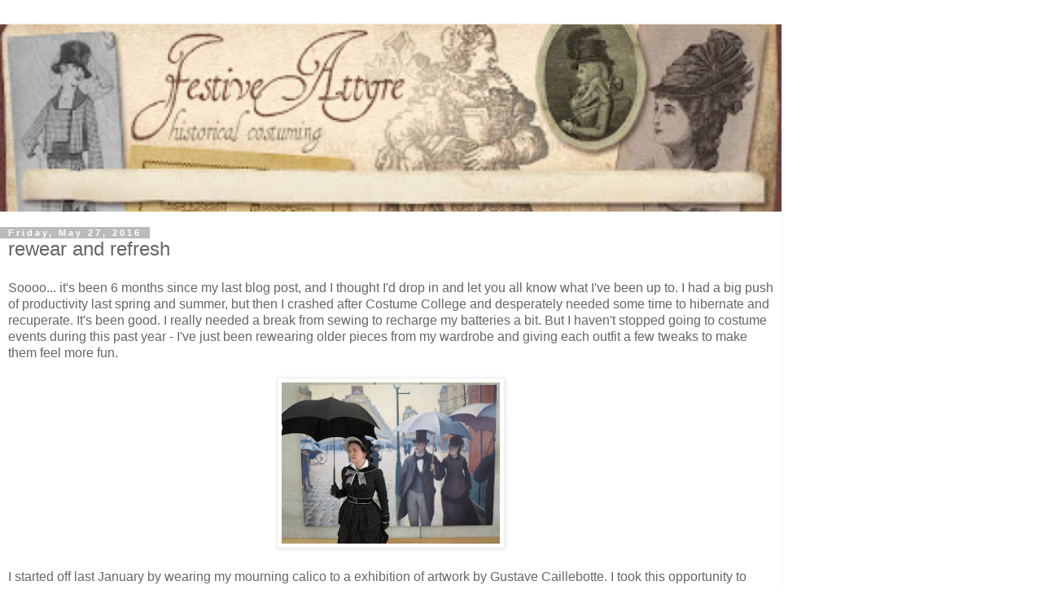

--- FILE ---
content_type: text/html; charset=UTF-8
request_url: http://www.festiveattyre.com/2016/05/rewear-and-refresh.html?m=1
body_size: 43528
content:
<!DOCTYPE html>
<html class='v2' dir='ltr' lang='en'>
<head>
<link href='https://www.blogger.com/static/v1/widgets/3772415480-widget_css_mobile_2_bundle.css' rel='stylesheet' type='text/css'/>
<meta content='width=device-width,initial-scale=1.0,minimum-scale=1.0,maximum-scale=1.0' name='viewport'/>
<meta content='text/html; charset=UTF-8' http-equiv='Content-Type'/>
<meta content='blogger' name='generator'/>
<link href='http://www.festiveattyre.com/favicon.ico' rel='icon' type='image/x-icon'/>
<link href='http://www.festiveattyre.com/2016/05/rewear-and-refresh.html' rel='canonical'/>
<link rel="alternate" type="application/atom+xml" title="Festive Attyre - Atom" href="http://www.festiveattyre.com/feeds/posts/default" />
<link rel="alternate" type="application/rss+xml" title="Festive Attyre - RSS" href="http://www.festiveattyre.com/feeds/posts/default?alt=rss" />
<link rel="service.post" type="application/atom+xml" title="Festive Attyre - Atom" href="https://www.blogger.com/feeds/4724313051385339424/posts/default" />

<link rel="alternate" type="application/atom+xml" title="Festive Attyre - Atom" href="http://www.festiveattyre.com/feeds/491947343549435053/comments/default" />
<!--Can't find substitution for tag [blog.ieCssRetrofitLinks]-->
<link href='https://blogger.googleusercontent.com/img/b/R29vZ2xl/AVvXsEgvoikkZ6oQYBKbTUpW-B9_iVdY8ZZzXFH1c90aJMcly2_5D9vpZ6eiK1-9dkaz5BPX-tz6xCr9EtKvgUROL8NbocFH-H0PT-ipxOx9e6Ncjw3fJVFUW4czG9io3VwRtjJiJGBWiZqkaP1G/s640/24937337729_5ca91379dc_k.jpg' rel='image_src'/>
<meta content='http://www.festiveattyre.com/2016/05/rewear-and-refresh.html' property='og:url'/>
<meta content='rewear and refresh' property='og:title'/>
<meta content='Historical costuming' property='og:description'/>
<meta content='https://blogger.googleusercontent.com/img/b/R29vZ2xl/AVvXsEgvoikkZ6oQYBKbTUpW-B9_iVdY8ZZzXFH1c90aJMcly2_5D9vpZ6eiK1-9dkaz5BPX-tz6xCr9EtKvgUROL8NbocFH-H0PT-ipxOx9e6Ncjw3fJVFUW4czG9io3VwRtjJiJGBWiZqkaP1G/w1200-h630-p-k-no-nu/24937337729_5ca91379dc_k.jpg' property='og:image'/>
<title>Festive Attyre: rewear and refresh</title>
<style id='page-skin-1' type='text/css'><!--
/*
-----------------------------------------------
Blogger Template Style
Name:     Simple
Designer: Blogger
URL:      www.blogger.com
----------------------------------------------- */
/* Content
----------------------------------------------- */
body {
font: normal normal 12px 'Trebuchet MS', Trebuchet, Verdana, sans-serif;
color: #666666;
background: #ffffff none repeat scroll top left;
padding: 0 0 0 0;
}
html body .region-inner {
min-width: 0;
max-width: 100%;
width: auto;
}
h2 {
font-size: 22px;
}
a:link {
text-decoration:none;
color: #2288bb;
}
a:visited {
text-decoration:none;
color: #888888;
}
a:hover {
text-decoration:underline;
color: #33aaff;
}
.body-fauxcolumn-outer .fauxcolumn-inner {
background: transparent none repeat scroll top left;
_background-image: none;
}
.body-fauxcolumn-outer .cap-top {
position: absolute;
z-index: 1;
height: 400px;
width: 100%;
}
.body-fauxcolumn-outer .cap-top .cap-left {
width: 100%;
background: transparent none repeat-x scroll top left;
_background-image: none;
}
.content-outer {
-moz-box-shadow: 0 0 0 rgba(0, 0, 0, .15);
-webkit-box-shadow: 0 0 0 rgba(0, 0, 0, .15);
-goog-ms-box-shadow: 0 0 0 #333333;
box-shadow: 0 0 0 rgba(0, 0, 0, .15);
margin-bottom: 1px;
}
.content-inner {
padding: 10px 40px;
}
.content-inner {
background-color: #ffffff;
}
/* Header
----------------------------------------------- */
.header-outer {
background: transparent none repeat-x scroll 0 -400px;
_background-image: none;
}
.Header h1 {
font: normal normal 40px 'Trebuchet MS',Trebuchet,Verdana,sans-serif;
color: #000000;
text-shadow: 0 0 0 rgba(0, 0, 0, .2);
}
.Header h1 a {
color: #000000;
}
.Header .description {
font-size: 18px;
color: #000000;
}
.header-inner .Header .titlewrapper {
padding: 22px 0;
}
.header-inner .Header .descriptionwrapper {
padding: 0 0;
}
/* Tabs
----------------------------------------------- */
.tabs-inner .section:first-child {
border-top: 0 solid #dddddd;
}
.tabs-inner .section:first-child ul {
margin-top: -1px;
border-top: 1px solid #dddddd;
border-left: 1px solid #dddddd;
border-right: 1px solid #dddddd;
}
.tabs-inner .widget ul {
background: transparent none repeat-x scroll 0 -800px;
_background-image: none;
border-bottom: 1px solid #dddddd;
margin-top: 0;
margin-left: -30px;
margin-right: -30px;
}
.tabs-inner .widget li a {
display: inline-block;
padding: .6em 1em;
font: normal normal 12px 'Trebuchet MS', Trebuchet, Verdana, sans-serif;
color: #000000;
border-left: 1px solid #ffffff;
border-right: 1px solid #dddddd;
}
.tabs-inner .widget li:first-child a {
border-left: none;
}
.tabs-inner .widget li.selected a, .tabs-inner .widget li a:hover {
color: #000000;
background-color: #eeeeee;
text-decoration: none;
}
/* Columns
----------------------------------------------- */
.main-outer {
border-top: 0 solid #dddddd;
}
.fauxcolumn-left-outer .fauxcolumn-inner {
border-right: 1px solid #dddddd;
}
.fauxcolumn-right-outer .fauxcolumn-inner {
border-left: 1px solid #dddddd;
}
/* Headings
----------------------------------------------- */
div.widget > h2,
div.widget h2.title {
margin: 0 0 1em 0;
font: normal bold 11px 'Trebuchet MS',Trebuchet,Verdana,sans-serif;
color: #000000;
}
/* Widgets
----------------------------------------------- */
.widget .zippy {
color: #999999;
text-shadow: 2px 2px 1px rgba(0, 0, 0, .1);
}
.widget .popular-posts ul {
list-style: none;
}
/* Posts
----------------------------------------------- */
h2.date-header {
font: normal bold 11px Arial, Tahoma, Helvetica, FreeSans, sans-serif;
}
.date-header span {
background-color: #bbbbbb;
color: #ffffff;
padding: 0.4em;
letter-spacing: 3px;
margin: inherit;
}
.main-inner {
padding-top: 35px;
padding-bottom: 65px;
}
.main-inner .column-center-inner {
padding: 0 0;
}
.main-inner .column-center-inner .section {
margin: 0 1em;
}
.post {
margin: 0 0 45px 0;
}
h3.post-title, .comments h4 {
font: normal normal 22px 'Trebuchet MS',Trebuchet,Verdana,sans-serif;
margin: .75em 0 0;
}
.post-body {
font-size: 110%;
line-height: 1.4;
position: relative;
}
.post-body img, .post-body .tr-caption-container, .Profile img, .Image img,
.BlogList .item-thumbnail img {
padding: 2px;
background: #ffffff;
border: 1px solid #eeeeee;
-moz-box-shadow: 1px 1px 5px rgba(0, 0, 0, .1);
-webkit-box-shadow: 1px 1px 5px rgba(0, 0, 0, .1);
box-shadow: 1px 1px 5px rgba(0, 0, 0, .1);
}
.post-body img, .post-body .tr-caption-container {
padding: 5px;
}
.post-body .tr-caption-container {
color: #666666;
}
.post-body .tr-caption-container img {
padding: 0;
background: transparent;
border: none;
-moz-box-shadow: 0 0 0 rgba(0, 0, 0, .1);
-webkit-box-shadow: 0 0 0 rgba(0, 0, 0, .1);
box-shadow: 0 0 0 rgba(0, 0, 0, .1);
}
.post-header {
margin: 0 0 1.5em;
line-height: 1.6;
font-size: 90%;
}
.post-footer {
margin: 20px -2px 0;
padding: 5px 10px;
color: #666666;
background-color: #eeeeee;
border-bottom: 1px solid #eeeeee;
line-height: 1.6;
font-size: 90%;
}
#comments .comment-author {
padding-top: 1.5em;
border-top: 1px solid #dddddd;
background-position: 0 1.5em;
}
#comments .comment-author:first-child {
padding-top: 0;
border-top: none;
}
.avatar-image-container {
margin: .2em 0 0;
}
#comments .avatar-image-container img {
border: 1px solid #eeeeee;
}
/* Comments
----------------------------------------------- */
.comments .comments-content .icon.blog-author {
background-repeat: no-repeat;
background-image: url([data-uri]);
}
.comments .comments-content .loadmore a {
border-top: 1px solid #999999;
border-bottom: 1px solid #999999;
}
.comments .comment-thread.inline-thread {
background-color: #eeeeee;
}
.comments .continue {
border-top: 2px solid #999999;
}
/* Accents
---------------------------------------------- */
.section-columns td.columns-cell {
border-left: 1px solid #dddddd;
}
.blog-pager {
background: transparent url(https://resources.blogblog.com/blogblog/data/1kt/simple/paging_dot.png) repeat-x scroll top center;
}
.blog-pager-older-link, .home-link,
.blog-pager-newer-link {
background-color: #ffffff;
padding: 5px;
}
.footer-outer {
border-top: 1px dashed #bbbbbb;
}
/* Mobile
----------------------------------------------- */
body.mobile  {
background-size: auto;
}
.mobile .body-fauxcolumn-outer {
background: transparent none repeat scroll top left;
}
.mobile .body-fauxcolumn-outer .cap-top {
background-size: 100% auto;
}
.mobile .content-outer {
-webkit-box-shadow: 0 0 3px rgba(0, 0, 0, .15);
box-shadow: 0 0 3px rgba(0, 0, 0, .15);
}
.mobile .tabs-inner .widget ul {
margin-left: 0;
margin-right: 0;
}
.mobile .post {
margin: 0;
}
.mobile .main-inner .column-center-inner .section {
margin: 0;
}
.mobile .date-header span {
padding: 0.1em 10px;
margin: 0 -10px;
}
.mobile h3.post-title {
margin: 0;
}
.mobile .blog-pager {
background: transparent none no-repeat scroll top center;
}
.mobile .footer-outer {
border-top: none;
}
.mobile .main-inner, .mobile .footer-inner {
background-color: #ffffff;
}
.mobile-index-contents {
color: #666666;
}
.mobile-link-button {
background-color: #2288bb;
}
.mobile-link-button a:link, .mobile-link-button a:visited {
color: #ffffff;
}
.mobile .tabs-inner .section:first-child {
border-top: none;
}
.mobile .tabs-inner .PageList .widget-content {
background-color: #eeeeee;
color: #000000;
border-top: 1px solid #dddddd;
border-bottom: 1px solid #dddddd;
}
.mobile .tabs-inner .PageList .widget-content .pagelist-arrow {
border-left: 1px solid #dddddd;
}

--></style>
<style id='template-skin-1' type='text/css'><!--
body {
min-width: 960px;
}
.content-outer, .content-fauxcolumn-outer, .region-inner {
min-width: 960px;
max-width: 960px;
_width: 960px;
}
.main-inner .columns {
padding-left: 0;
padding-right: 0;
}
.main-inner .fauxcolumn-center-outer {
left: 0;
right: 0;
/* IE6 does not respect left and right together */
_width: expression(this.parentNode.offsetWidth -
parseInt("0") -
parseInt("0") + 'px');
}
.main-inner .fauxcolumn-left-outer {
width: 0;
}
.main-inner .fauxcolumn-right-outer {
width: 0;
}
.main-inner .column-left-outer {
width: 0;
right: 100%;
margin-left: -0;
}
.main-inner .column-right-outer {
width: 0;
margin-right: -0;
}
#layout {
min-width: 0;
}
#layout .content-outer {
min-width: 0;
width: 800px;
}
#layout .region-inner {
min-width: 0;
width: auto;
}
body#layout div.add_widget {
padding: 8px;
}
body#layout div.add_widget a {
margin-left: 32px;
}
--></style>
<link href='https://www.blogger.com/dyn-css/authorization.css?targetBlogID=4724313051385339424&amp;zx=4263cb00-b075-4d97-a9e3-64dc7302c725' media='none' onload='if(media!=&#39;all&#39;)media=&#39;all&#39;' rel='stylesheet'/><noscript><link href='https://www.blogger.com/dyn-css/authorization.css?targetBlogID=4724313051385339424&amp;zx=4263cb00-b075-4d97-a9e3-64dc7302c725' rel='stylesheet'/></noscript>
<meta name='google-adsense-platform-account' content='ca-host-pub-1556223355139109'/>
<meta name='google-adsense-platform-domain' content='blogspot.com'/>

</head>
<body class='loading mobile variant-simplysimple'>
<div class='navbar section' id='navbar' name='Navbar'><div class='widget Navbar' data-version='1' id='Navbar1'><script type="text/javascript">
    function setAttributeOnload(object, attribute, val) {
      if(window.addEventListener) {
        window.addEventListener('load',
          function(){ object[attribute] = val; }, false);
      } else {
        window.attachEvent('onload', function(){ object[attribute] = val; });
      }
    }
  </script>
<script type="text/javascript">
(function() {
var script = document.createElement('script');
script.type = 'text/javascript';
script.src = '//pagead2.googlesyndication.com/pagead/js/google_top_exp.js';
var head = document.getElementsByTagName('head')[0];
if (head) {
head.appendChild(script);
}})();
</script>
</div></div>
<div class='body-fauxcolumns'>
<div class='fauxcolumn-outer body-fauxcolumn-outer'>
<div class='cap-top'>
<div class='cap-left'></div>
<div class='cap-right'></div>
</div>
<div class='fauxborder-left'>
<div class='fauxborder-right'></div>
<div class='fauxcolumn-inner'>
</div>
</div>
<div class='cap-bottom'>
<div class='cap-left'></div>
<div class='cap-right'></div>
</div>
</div>
</div>
<div class='content'>
<div class='content-fauxcolumns'>
<div class='fauxcolumn-outer content-fauxcolumn-outer'>
<div class='cap-top'>
<div class='cap-left'></div>
<div class='cap-right'></div>
</div>
<div class='fauxborder-left'>
<div class='fauxborder-right'></div>
<div class='fauxcolumn-inner'>
</div>
</div>
<div class='cap-bottom'>
<div class='cap-left'></div>
<div class='cap-right'></div>
</div>
</div>
</div>
<div class='content-outer'>
<div class='content-cap-top cap-top'>
<div class='cap-left'></div>
<div class='cap-right'></div>
</div>
<div class='fauxborder-left content-fauxborder-left'>
<div class='fauxborder-right content-fauxborder-right'></div>
<div class='content-inner'>
<header>
<div class='header-outer'>
<div class='header-cap-top cap-top'>
<div class='cap-left'></div>
<div class='cap-right'></div>
</div>
<div class='fauxborder-left header-fauxborder-left'>
<div class='fauxborder-right header-fauxborder-right'></div>
<div class='region-inner header-inner'>
<div class='header section' id='header' name='Header'><div class='widget Header' data-version='1' id='Header1'>
<div id='header-inner'>
<a href='http://www.festiveattyre.com/?m=1' style='display: block'>
<img alt='Festive Attyre' height='auto; ' id='Header1_headerimg' src='https://blogger.googleusercontent.com/img/b/R29vZ2xl/AVvXsEjZNjuFnZGsRgLImwemjtyJjpjr6KqPaPaA8d8FE45VX7mKpYSvJ8YKl0FDn0aGO9qSX8KfIVwgu6H0xHmQsuI4UaIXQWSOwBpHNlQIDPsmcVhSk9utflPPDKXMxzl4dK2PI6oRRimArV5r/s400/newheader.jpg' style='display: block' width='100%; '/>
</a>
</div>
</div></div>
</div>
</div>
<div class='header-cap-bottom cap-bottom'>
<div class='cap-left'></div>
<div class='cap-right'></div>
</div>
</div>
</header>
<div class='tabs-outer'>
<div class='tabs-cap-top cap-top'>
<div class='cap-left'></div>
<div class='cap-right'></div>
</div>
<div class='fauxborder-left tabs-fauxborder-left'>
<div class='fauxborder-right tabs-fauxborder-right'></div>
<div class='region-inner tabs-inner'>
<div class='tabs no-items section' id='crosscol' name='Cross-Column'></div>
<div class='tabs no-items section' id='crosscol-overflow' name='Cross-Column 2'></div>
</div>
</div>
<div class='tabs-cap-bottom cap-bottom'>
<div class='cap-left'></div>
<div class='cap-right'></div>
</div>
</div>
<div class='main-outer'>
<div class='main-cap-top cap-top'>
<div class='cap-left'></div>
<div class='cap-right'></div>
</div>
<div class='fauxborder-left main-fauxborder-left'>
<div class='fauxborder-right main-fauxborder-right'></div>
<div class='region-inner main-inner'>
<div class='columns fauxcolumns'>
<div class='fauxcolumn-outer fauxcolumn-center-outer'>
<div class='cap-top'>
<div class='cap-left'></div>
<div class='cap-right'></div>
</div>
<div class='fauxborder-left'>
<div class='fauxborder-right'></div>
<div class='fauxcolumn-inner'>
</div>
</div>
<div class='cap-bottom'>
<div class='cap-left'></div>
<div class='cap-right'></div>
</div>
</div>
<div class='fauxcolumn-outer fauxcolumn-left-outer'>
<div class='cap-top'>
<div class='cap-left'></div>
<div class='cap-right'></div>
</div>
<div class='fauxborder-left'>
<div class='fauxborder-right'></div>
<div class='fauxcolumn-inner'>
</div>
</div>
<div class='cap-bottom'>
<div class='cap-left'></div>
<div class='cap-right'></div>
</div>
</div>
<div class='fauxcolumn-outer fauxcolumn-right-outer'>
<div class='cap-top'>
<div class='cap-left'></div>
<div class='cap-right'></div>
</div>
<div class='fauxborder-left'>
<div class='fauxborder-right'></div>
<div class='fauxcolumn-inner'>
</div>
</div>
<div class='cap-bottom'>
<div class='cap-left'></div>
<div class='cap-right'></div>
</div>
</div>
<!-- corrects IE6 width calculation -->
<div class='columns-inner'>
<div class='column-center-outer'>
<div class='column-center-inner'>
<div class='main section' id='main' name='Main'><div class='widget Blog' data-version='1' id='Blog1'>
<div class='blog-posts hfeed'>
<div class='date-outer'>
<h2 class='date-header'><span>Friday, May 27, 2016</span></h2>
<div class='date-posts'>
<div class='post-outer'>
<div class='post hentry uncustomized-post-template' itemscope='itemscope' itemtype='http://schema.org/BlogPosting'>
<meta content='https://blogger.googleusercontent.com/img/b/R29vZ2xl/AVvXsEgvoikkZ6oQYBKbTUpW-B9_iVdY8ZZzXFH1c90aJMcly2_5D9vpZ6eiK1-9dkaz5BPX-tz6xCr9EtKvgUROL8NbocFH-H0PT-ipxOx9e6Ncjw3fJVFUW4czG9io3VwRtjJiJGBWiZqkaP1G/s72-c/24937337729_5ca91379dc_k.jpg' itemprop='image_url'/>
<meta content='4724313051385339424' itemprop='blogId'/>
<meta content='491947343549435053' itemprop='postId'/>
<a name='491947343549435053'></a>
<h3 class='post-title entry-title' itemprop='name'>
rewear and refresh
</h3>
<div class='post-header'>
<div class='post-header-line-1'></div>
</div>
<div class='post-body entry-content' id='post-body-491947343549435053' itemprop='articleBody'>
Soooo... it's been 6 months since my last blog post, and I thought I'd drop in and let you all know what I've been up to. I had a big push of productivity last spring and summer, but then I crashed after Costume College and desperately needed some time to hibernate and recuperate. It's been good. I really needed a break from sewing to recharge my batteries a bit. But I haven't stopped going to costume events during this past year - I've just been rewearing older pieces from my wardrobe and giving each outfit a few tweaks to make them feel more fun. <br />
<br />
<div class="separator" style="clear: both; text-align: center;">
<a href="https://blogger.googleusercontent.com/img/b/R29vZ2xl/AVvXsEgvoikkZ6oQYBKbTUpW-B9_iVdY8ZZzXFH1c90aJMcly2_5D9vpZ6eiK1-9dkaz5BPX-tz6xCr9EtKvgUROL8NbocFH-H0PT-ipxOx9e6Ncjw3fJVFUW4czG9io3VwRtjJiJGBWiZqkaP1G/s1600/24937337729_5ca91379dc_k.jpg" imageanchor="1" style=""><img border="0" height="210" src="https://blogger.googleusercontent.com/img/b/R29vZ2xl/AVvXsEgvoikkZ6oQYBKbTUpW-B9_iVdY8ZZzXFH1c90aJMcly2_5D9vpZ6eiK1-9dkaz5BPX-tz6xCr9EtKvgUROL8NbocFH-H0PT-ipxOx9e6Ncjw3fJVFUW4czG9io3VwRtjJiJGBWiZqkaP1G/s280/24937337729_5ca91379dc_k.jpg" width="280" /></a></div>
<br />
I started off last January by wearing my mourning calico to a exhibition of artwork by Gustave Caillebotte. I took this opportunity to make a new set of white collar and cuffs to finish off the dress. The inner collar and cuffs are items that you almost always see in original Victorian fashion plates and photographs, but as modern costumers, we tend to leave them off - probably because they were separate items and aren't typically included in the display of surviving Victorian garments in museums, so our eyes aren't as accustomed to seeing them there. But 19th century women used the inner collar and cuffs to protect the dress from dirt and body oils, and they could be easily removed and laundered, so it makes sense that they were essential finishing touches during the period. I ran out of time and didn't get to finish my own collar and cuffs for the first wearing of this dress at Costume College, but the dress feels SO much more complete now that I have them.<br />
<br />
<div class="separator" style="clear: both; text-align: center;">
<a href="https://blogger.googleusercontent.com/img/b/R29vZ2xl/AVvXsEiY0c4YAp1CzTk_VPVDmU58nAdtlDCQ6cJSC-ZHaa5EZ4xB5JiN68-89mUttlJfIAh_EqWrDuGcJ88yGICrJuEuhZLxUTpO08b0cOPwfP9K_XrV62dZdE1SgSEYZwUBEeUbbA8NJjxDUapG/s1600/collarcomp.jpg" imageanchor="1" style=""><img border="0" height="210" src="https://blogger.googleusercontent.com/img/b/R29vZ2xl/AVvXsEiY0c4YAp1CzTk_VPVDmU58nAdtlDCQ6cJSC-ZHaa5EZ4xB5JiN68-89mUttlJfIAh_EqWrDuGcJ88yGICrJuEuhZLxUTpO08b0cOPwfP9K_XrV62dZdE1SgSEYZwUBEeUbbA8NJjxDUapG/s280/collarcomp.jpg" width="280" /></a></div>
<div class="separator" style="clear: both; text-align: center;">
<br /></div>
<div class="separator" style="clear: both; text-align: left;">
You can see the difference between the dress with and without the collar/cuffs in these pictures, and I also wore a new bow at the neckline to change things up a bit more. It's a subtle change, but I like it a lot better this way. The cuffs are just rectangular strips of cotton edged with eyelet that I tacked to the inside of the sleeves. The collar came from a mysterious little pattern on page 294 of <a href="http://www.amazon.com/gp/product/0963651765/ref=as_li_qf_sp_asin_il_tl?ie=UTF8&amp;camp=1789&amp;creative=9325&amp;creativeASIN=0963651765&amp;linkCode=as2&amp;tag=festatty-20&amp;linkId=SGNMZLEXH5ILBVDU">Fashions of the Gilded Age, Vol. 2</a>. The diagram is not labeled and there's no illustration showing what the pattern piece looks like when made up, but I suspected that it was one of those <a href="https://www.flickr.com/photos/festiveattyre/7925952642/in/album-72157631394182050/">jaunty winged collars</a> that you see so often during the natural form years. Sure enough - it worked perfectly! &nbsp;</div>
<div class="separator" style="clear: both; text-align: left;">
<br /></div>
<div class="separator" style="clear: both; text-align: center;">
</div>
<div class="separator" style="clear: both; text-align: center;">
<a href="https://blogger.googleusercontent.com/img/b/R29vZ2xl/AVvXsEiOgHOz5T-Jcxy3KqzSIIg6CTSer4gEdg1n-HWjyyrp3oKtBBePj1e02gNs7ZX0qLwlT7gW3p9Epdv81282f5yhiSO94JJueO2fcn5gMix2pYhgAnkf0SHfw6KiDRZ_rzvQQt5je17ZI47l/s1600/cowgirl.jpg" imageanchor="1" style=""><img border="0" height="420" src="https://blogger.googleusercontent.com/img/b/R29vZ2xl/AVvXsEiOgHOz5T-Jcxy3KqzSIIg6CTSer4gEdg1n-HWjyyrp3oKtBBePj1e02gNs7ZX0qLwlT7gW3p9Epdv81282f5yhiSO94JJueO2fcn5gMix2pYhgAnkf0SHfw6KiDRZ_rzvQQt5je17ZI47l/s280/cowgirl.jpg" width="280" /></a></div>
<div class="separator" style="clear: both; text-align: left;">
<br /></div>
<div class="separator" style="clear: both; text-align: left;">
My next event was a trip to the Cowgirl Museum, so I decided to restyle my Victorian cycling outfit with some new accessories to give it more of an Old West look. This one didn't require any sewing at all, which was a wonderful treat. I just wore a different hat, a bandanna, some leather gloves, and an old belt and pouch with a turquoise brooch in the place of a buckle. I wish I could claim that the holster was mine too, but this piece was just on loan from my friend Christy for this picture. &nbsp;</div>
<div class="separator" style="clear: both; text-align: left;">
<br /></div>
<div class="separator" style="clear: both; text-align: center;">
<a href="https://blogger.googleusercontent.com/img/b/R29vZ2xl/AVvXsEjH1TTmILvLAT9HNoCNBt9IETj1QSPAuSzGmeR1azpCTw6Mm5MUKEFDPw8ZfVLVM_N4ncNWeZlMhXcbIWZ5pG3MDDOLytU7ylPGHDcSHD-6lHd8sBvv3il4aB83Zy7xHBDrqEC6pIORrimP/s1600/cowgirls.jpg" imageanchor="1" style=""><img border="0" height="201" src="https://blogger.googleusercontent.com/img/b/R29vZ2xl/AVvXsEjH1TTmILvLAT9HNoCNBt9IETj1QSPAuSzGmeR1azpCTw6Mm5MUKEFDPw8ZfVLVM_N4ncNWeZlMhXcbIWZ5pG3MDDOLytU7ylPGHDcSHD-6lHd8sBvv3il4aB83Zy7xHBDrqEC6pIORrimP/s280/cowgirls.jpg" width="280" /></a></div>
<div class="separator" style="clear: both; text-align: left;">
<br /></div>
<div class="separator" style="clear: both; text-align: left;">
I found it amusing that Christy had also restyled one of her old dresses to give it a cowgirl vibe, and we happened to have worn these outfits together at another event 4 years ago. Even when we were supposed to be proper ladies, we still couldn't resist pretending to be outlaws! I guess it just runs in our Texas blood.</div>
<div class="separator" style="clear: both; text-align: left;">
<br /></div>
<div class="separator" style="clear: both; text-align: center;">
</div>
<div class="separator" style="clear: both; text-align: center;">
<a href="https://blogger.googleusercontent.com/img/b/R29vZ2xl/AVvXsEhuKfw_jRVrA0chkvmhMRJzoFEWq_u97aMMgABYhfjg8sVAxW58QpAC5MT5rvT47bL1XwJyNb8OqV5ZfVkxIEchyPwo1thkMzaagRxIFb4aN57UhOSQfUumGe1Cpx9L59bNzgeZ_qmwUj01/s1600/DSC00877.1.jpg" imageanchor="1" style=""><img border="0" height="420" src="https://blogger.googleusercontent.com/img/b/R29vZ2xl/AVvXsEhuKfw_jRVrA0chkvmhMRJzoFEWq_u97aMMgABYhfjg8sVAxW58QpAC5MT5rvT47bL1XwJyNb8OqV5ZfVkxIEchyPwo1thkMzaagRxIFb4aN57UhOSQfUumGe1Cpx9L59bNzgeZ_qmwUj01/s280/DSC00877.1.jpg" width="280" /></a></div>
<div class="separator" style="clear: both; text-align: left;">
<br /></div>
<div class="separator" style="clear: both; text-align: left;">
Finally, the local costume guild organized an 18th c. dinner party, so I decided to wear my black chemise once again. To change this one up, I wore my big embroidered kerchief, a new purple striped sash, and I rewound my turban with some purplish-grey silk. But most importantly, I styled a new wig that matches my natural haircolor, which was a HUGE improvement! (Good lord! What was I thinking with that crazy blond mess on my head?!) &nbsp;</div>
<div class="separator" style="clear: both; text-align: left;">
<br /></div>
<div class="separator" style="clear: both; text-align: center;">
<a href="https://blogger.googleusercontent.com/img/b/R29vZ2xl/AVvXsEimjzoGVRcWBlXzrQVi52pERz4MY8XjaJNJ-AuKsiZgR_MoaB_7gt1kHGacGY47uhsDCPrESzELso6-2fRnhFQpkmHZp2l9yMa2QdLH80TTgKv9CGg3FovO_yTXFv6iUp3_vwX17o_Hv8_c/s1600/chemisecomp.jpg" imageanchor="1" style=""><img border="0" height="203" src="https://blogger.googleusercontent.com/img/b/R29vZ2xl/AVvXsEimjzoGVRcWBlXzrQVi52pERz4MY8XjaJNJ-AuKsiZgR_MoaB_7gt1kHGacGY47uhsDCPrESzELso6-2fRnhFQpkmHZp2l9yMa2QdLH80TTgKv9CGg3FovO_yTXFv6iUp3_vwX17o_Hv8_c/s280/chemisecomp.jpg" width="280" /></a></div>
<div class="separator" style="clear: both; text-align: left;">
<br /></div>
I have a bad habit of wanting to make new costumes for EVERY event that I go to, but this year has made me grateful to have some good pieces in my wardrobe that I can rework and rewear in different ways. Plus, I've really enjoyed focusing on the stress-free fun of <i>wearing</i> costumes vs. the often exhausting process of <i>making</i> them. I have to admit that I'm itching to make some new things again, and I've already started one big project that I'll be sharing here soon. But hopefully I'll be able to stay a little more balanced with my work load in the future, and I think this sewing hiatus has taught me to appreciate my older costumes a lot more than I used to. <br />
<br />
BTW - if you'd like to see more pics from my recent costumed adventures, feel free to check out my <a href="https://www.flickr.com/photos/festiveattyre/albums">flickr</a>. Even when I'm not blogging, flickr is one place that always stays updated because I like to share my pics with my wonderful friends in the <a href="http://www.dfwcg.org/">DFWCG</a>. And if you happen to be in the area - come out and join us! We'll be adding a bunch of new events to our calendar over the next week! 
<div style='clear: both;'></div>
</div>
<div class='post-footer'>
<div class='post-footer-line post-footer-line-1'>
<span class='post-author vcard'>
</span>
<span class='post-timestamp'>
at
<meta content='http://www.festiveattyre.com/2016/05/rewear-and-refresh.html' itemprop='url'/>
<a class='timestamp-link' href='http://www.festiveattyre.com/2016/05/rewear-and-refresh.html?m=1' rel='bookmark' title='permanent link'><abbr class='published' itemprop='datePublished' title='2016-05-27T23:08:00-05:00'>11:08&#8239;PM</abbr></a>
</span>
<span class='post-comment-link'>
</span>
</div>
<div class='post-footer-line post-footer-line-2'>
</div>
</div>
</div>
<div class='comments' id='comments'>
<a name='comments'></a>
<h4>91 comments:</h4>
<div class='comments-content'>
<script async='async' src='' type='text/javascript'></script>
<script type='text/javascript'>
    (function() {
      var items = null;
      var msgs = null;
      var config = {};

// <![CDATA[
      var cursor = null;
      if (items && items.length > 0) {
        cursor = parseInt(items[items.length - 1].timestamp) + 1;
      }

      var bodyFromEntry = function(entry) {
        var text = (entry &&
                    ((entry.content && entry.content.$t) ||
                     (entry.summary && entry.summary.$t))) ||
            '';
        if (entry && entry.gd$extendedProperty) {
          for (var k in entry.gd$extendedProperty) {
            if (entry.gd$extendedProperty[k].name == 'blogger.contentRemoved') {
              return '<span class="deleted-comment">' + text + '</span>';
            }
          }
        }
        return text;
      }

      var parse = function(data) {
        cursor = null;
        var comments = [];
        if (data && data.feed && data.feed.entry) {
          for (var i = 0, entry; entry = data.feed.entry[i]; i++) {
            var comment = {};
            // comment ID, parsed out of the original id format
            var id = /blog-(\d+).post-(\d+)/.exec(entry.id.$t);
            comment.id = id ? id[2] : null;
            comment.body = bodyFromEntry(entry);
            comment.timestamp = Date.parse(entry.published.$t) + '';
            if (entry.author && entry.author.constructor === Array) {
              var auth = entry.author[0];
              if (auth) {
                comment.author = {
                  name: (auth.name ? auth.name.$t : undefined),
                  profileUrl: (auth.uri ? auth.uri.$t : undefined),
                  avatarUrl: (auth.gd$image ? auth.gd$image.src : undefined)
                };
              }
            }
            if (entry.link) {
              if (entry.link[2]) {
                comment.link = comment.permalink = entry.link[2].href;
              }
              if (entry.link[3]) {
                var pid = /.*comments\/default\/(\d+)\?.*/.exec(entry.link[3].href);
                if (pid && pid[1]) {
                  comment.parentId = pid[1];
                }
              }
            }
            comment.deleteclass = 'item-control blog-admin';
            if (entry.gd$extendedProperty) {
              for (var k in entry.gd$extendedProperty) {
                if (entry.gd$extendedProperty[k].name == 'blogger.itemClass') {
                  comment.deleteclass += ' ' + entry.gd$extendedProperty[k].value;
                } else if (entry.gd$extendedProperty[k].name == 'blogger.displayTime') {
                  comment.displayTime = entry.gd$extendedProperty[k].value;
                }
              }
            }
            comments.push(comment);
          }
        }
        return comments;
      };

      var paginator = function(callback) {
        if (hasMore()) {
          var url = config.feed + '?alt=json&v=2&orderby=published&reverse=false&max-results=50';
          if (cursor) {
            url += '&published-min=' + new Date(cursor).toISOString();
          }
          window.bloggercomments = function(data) {
            var parsed = parse(data);
            cursor = parsed.length < 50 ? null
                : parseInt(parsed[parsed.length - 1].timestamp) + 1
            callback(parsed);
            window.bloggercomments = null;
          }
          url += '&callback=bloggercomments';
          var script = document.createElement('script');
          script.type = 'text/javascript';
          script.src = url;
          document.getElementsByTagName('head')[0].appendChild(script);
        }
      };
      var hasMore = function() {
        return !!cursor;
      };
      var getMeta = function(key, comment) {
        if ('iswriter' == key) {
          var matches = !!comment.author
              && comment.author.name == config.authorName
              && comment.author.profileUrl == config.authorUrl;
          return matches ? 'true' : '';
        } else if ('deletelink' == key) {
          return config.baseUri + '/comment/delete/'
               + config.blogId + '/' + comment.id;
        } else if ('deleteclass' == key) {
          return comment.deleteclass;
        }
        return '';
      };

      var replybox = null;
      var replyUrlParts = null;
      var replyParent = undefined;

      var onReply = function(commentId, domId) {
        if (replybox == null) {
          // lazily cache replybox, and adjust to suit this style:
          replybox = document.getElementById('comment-editor');
          if (replybox != null) {
            replybox.height = '250px';
            replybox.style.display = 'block';
            replyUrlParts = replybox.src.split('#');
          }
        }
        if (replybox && (commentId !== replyParent)) {
          replybox.src = '';
          document.getElementById(domId).insertBefore(replybox, null);
          replybox.src = replyUrlParts[0]
              + (commentId ? '&parentID=' + commentId : '')
              + '#' + replyUrlParts[1];
          replyParent = commentId;
        }
      };

      var hash = (window.location.hash || '#').substring(1);
      var startThread, targetComment;
      if (/^comment-form_/.test(hash)) {
        startThread = hash.substring('comment-form_'.length);
      } else if (/^c[0-9]+$/.test(hash)) {
        targetComment = hash.substring(1);
      }

      // Configure commenting API:
      var configJso = {
        'maxDepth': config.maxThreadDepth
      };
      var provider = {
        'id': config.postId,
        'data': items,
        'loadNext': paginator,
        'hasMore': hasMore,
        'getMeta': getMeta,
        'onReply': onReply,
        'rendered': true,
        'initComment': targetComment,
        'initReplyThread': startThread,
        'config': configJso,
        'messages': msgs
      };

      var render = function() {
        if (window.goog && window.goog.comments) {
          var holder = document.getElementById('comment-holder');
          window.goog.comments.render(holder, provider);
        }
      };

      // render now, or queue to render when library loads:
      if (window.goog && window.goog.comments) {
        render();
      } else {
        window.goog = window.goog || {};
        window.goog.comments = window.goog.comments || {};
        window.goog.comments.loadQueue = window.goog.comments.loadQueue || [];
        window.goog.comments.loadQueue.push(render);
      }
    })();
// ]]>
  </script>
<div id='comment-holder'>
<div class="comment-thread toplevel-thread"><ol id="top-ra"><li class="comment" id="c711391909925580153"><div class="avatar-image-container"><img src="//blogger.googleusercontent.com/img/b/R29vZ2xl/AVvXsEgwnH5Zvx1s_JNNliK9095hiiq-BKE4yV7Ljgzv2CjeT8vFPf8nafrTmP_IcudCyAqlMy2ioJwkPDiQnagFuqAGtkDl3dw7lWzpegh3IEzjUFu7QhXs8c_mCEz1aZ1ko_Y/s45-c/imageCALSJSHF.jpg" alt=""/></div><div class="comment-block"><div class="comment-header"><cite class="user"><a href="https://www.blogger.com/profile/07182680654861239740" rel="nofollow">Lenelein</a></cite><span class="icon user "></span><span class="datetime secondary-text"><a rel="nofollow" href="http://www.festiveattyre.com/2016/05/rewear-and-refresh.html?showComment=1464426188313&amp;m=1#c711391909925580153">May 28, 2016 at 4:03&#8239;AM</a></span></div><p class="comment-content">Love to hear from you again! And there is nothing bad about rewearing, actually most clothes are intended to be worn several times! The Cowgirl outfit is especially amazing for me!</p><span class="comment-actions secondary-text"><a class="comment-reply" target="_self" data-comment-id="711391909925580153">Reply</a><span class="item-control blog-admin blog-admin pid-1701557895"><a target="_self" href="https://www.blogger.com/comment/delete/4724313051385339424/711391909925580153">Delete</a></span></span></div><div class="comment-replies"><div id="c711391909925580153-rt" class="comment-thread inline-thread hidden"><span class="thread-toggle thread-expanded"><span class="thread-arrow"></span><span class="thread-count"><a target="_self">Replies</a></span></span><ol id="c711391909925580153-ra" class="thread-chrome thread-expanded"><div></div><div id="c711391909925580153-continue" class="continue"><a class="comment-reply" target="_self" data-comment-id="711391909925580153">Reply</a></div></ol></div></div><div class="comment-replybox-single" id="c711391909925580153-ce"></div></li><li class="comment" id="c1108104981099587316"><div class="avatar-image-container"><img src="//blogger.googleusercontent.com/img/b/R29vZ2xl/AVvXsEj64Fkgn4fshBMcr1Qq_GJPQezce7oaRg4bS1eIjjbru097Cw2HxLaLnproEO_YwRF2kttbQAT2yH2UP0FM281iZ-Nkkm57J6CYULzbooTUtOpp0YRoNG81OvaFJfIvxHo/s45-c/CRViking.jpg" alt=""/></div><div class="comment-block"><div class="comment-header"><cite class="user"><a href="https://www.blogger.com/profile/04580681386443534011" rel="nofollow">Cathy Raymond</a></cite><span class="icon user "></span><span class="datetime secondary-text"><a rel="nofollow" href="http://www.festiveattyre.com/2016/05/rewear-and-refresh.html?showComment=1464460971229&amp;m=1#c1108104981099587316">May 28, 2016 at 1:42&#8239;PM</a></span></div><p class="comment-content">Good to hear from you again.  I love the look of your mourning calico with the white cuffs!  and the photos are all clever and amazing. </p><span class="comment-actions secondary-text"><a class="comment-reply" target="_self" data-comment-id="1108104981099587316">Reply</a><span class="item-control blog-admin blog-admin pid-464336956"><a target="_self" href="https://www.blogger.com/comment/delete/4724313051385339424/1108104981099587316">Delete</a></span></span></div><div class="comment-replies"><div id="c1108104981099587316-rt" class="comment-thread inline-thread hidden"><span class="thread-toggle thread-expanded"><span class="thread-arrow"></span><span class="thread-count"><a target="_self">Replies</a></span></span><ol id="c1108104981099587316-ra" class="thread-chrome thread-expanded"><div></div><div id="c1108104981099587316-continue" class="continue"><a class="comment-reply" target="_self" data-comment-id="1108104981099587316">Reply</a></div></ol></div></div><div class="comment-replybox-single" id="c1108104981099587316-ce"></div></li><li class="comment" id="c6265577356690539951"><div class="avatar-image-container"><img src="//blogger.googleusercontent.com/img/b/R29vZ2xl/AVvXsEj64Fkgn4fshBMcr1Qq_GJPQezce7oaRg4bS1eIjjbru097Cw2HxLaLnproEO_YwRF2kttbQAT2yH2UP0FM281iZ-Nkkm57J6CYULzbooTUtOpp0YRoNG81OvaFJfIvxHo/s45-c/CRViking.jpg" alt=""/></div><div class="comment-block"><div class="comment-header"><cite class="user"><a href="https://www.blogger.com/profile/04580681386443534011" rel="nofollow">Cathy Raymond</a></cite><span class="icon user "></span><span class="datetime secondary-text"><a rel="nofollow" href="http://www.festiveattyre.com/2016/05/rewear-and-refresh.html?showComment=1464460990071&amp;m=1#c6265577356690539951">May 28, 2016 at 1:43&#8239;PM</a></span></div><p class="comment-content">This comment has been removed by the author.</p><span class="comment-actions secondary-text"><a class="comment-reply" target="_self" data-comment-id="6265577356690539951">Reply</a><span class="item-control blog-admin blog-admin "><a target="_self" href="https://www.blogger.com/comment/delete/4724313051385339424/6265577356690539951">Delete</a></span></span></div><div class="comment-replies"><div id="c6265577356690539951-rt" class="comment-thread inline-thread hidden"><span class="thread-toggle thread-expanded"><span class="thread-arrow"></span><span class="thread-count"><a target="_self">Replies</a></span></span><ol id="c6265577356690539951-ra" class="thread-chrome thread-expanded"><div></div><div id="c6265577356690539951-continue" class="continue"><a class="comment-reply" target="_self" data-comment-id="6265577356690539951">Reply</a></div></ol></div></div><div class="comment-replybox-single" id="c6265577356690539951-ce"></div></li><li class="comment" id="c2902117586781796727"><div class="avatar-image-container"><img src="//blogger.googleusercontent.com/img/b/R29vZ2xl/AVvXsEht7GDVVXOTqu7iw8T6kM2tMA1IFrJOTq1glxBcRI80DRMUx3pNjteMLhV6m0iR-t1XgVjwXPPaS1nAR-DqOYFzRjCUnScqaOb682F9MQx9EyHKDABNOpJqAw9gEPDPLg/s45-c/at+sewing+machine+c.jpg" alt=""/></div><div class="comment-block"><div class="comment-header"><cite class="user"><a href="https://www.blogger.com/profile/00399472362773743743" rel="nofollow">Black Tulip</a></cite><span class="icon user "></span><span class="datetime secondary-text"><a rel="nofollow" href="http://www.festiveattyre.com/2016/05/rewear-and-refresh.html?showComment=1464474580680&amp;m=1#c2902117586781796727">May 28, 2016 at 5:29&#8239;PM</a></span></div><p class="comment-content">Good to have you back. Love the idea of the collar and cuffs, it&#39;s little details like that which make all the difference</p><span class="comment-actions secondary-text"><a class="comment-reply" target="_self" data-comment-id="2902117586781796727">Reply</a><span class="item-control blog-admin blog-admin pid-1077587500"><a target="_self" href="https://www.blogger.com/comment/delete/4724313051385339424/2902117586781796727">Delete</a></span></span></div><div class="comment-replies"><div id="c2902117586781796727-rt" class="comment-thread inline-thread hidden"><span class="thread-toggle thread-expanded"><span class="thread-arrow"></span><span class="thread-count"><a target="_self">Replies</a></span></span><ol id="c2902117586781796727-ra" class="thread-chrome thread-expanded"><div></div><div id="c2902117586781796727-continue" class="continue"><a class="comment-reply" target="_self" data-comment-id="2902117586781796727">Reply</a></div></ol></div></div><div class="comment-replybox-single" id="c2902117586781796727-ce"></div></li><li class="comment" id="c8138916860097056503"><div class="avatar-image-container"><img src="//blogger.googleusercontent.com/img/b/R29vZ2xl/AVvXsEj64Fkgn4fshBMcr1Qq_GJPQezce7oaRg4bS1eIjjbru097Cw2HxLaLnproEO_YwRF2kttbQAT2yH2UP0FM281iZ-Nkkm57J6CYULzbooTUtOpp0YRoNG81OvaFJfIvxHo/s45-c/CRViking.jpg" alt=""/></div><div class="comment-block"><div class="comment-header"><cite class="user"><a href="https://www.blogger.com/profile/04580681386443534011" rel="nofollow">Cathy Raymond</a></cite><span class="icon user "></span><span class="datetime secondary-text"><a rel="nofollow" href="http://www.festiveattyre.com/2016/05/rewear-and-refresh.html?showComment=1464492552062&amp;m=1#c8138916860097056503">May 28, 2016 at 10:29&#8239;PM</a></span></div><p class="comment-content">The cowgirl outfit actually looks a lot like an outfit Annie Oakley wore for her professional shooting performances.  Ah, good; Wikipedia has reproduced one of the relevant photos, here: https://en.wikipedia.org/wiki/Annie_Oakley#/media/File:Annie_Oakley_-_Full_length_photograph_circa_1899.jpg</p><span class="comment-actions secondary-text"><a class="comment-reply" target="_self" data-comment-id="8138916860097056503">Reply</a><span class="item-control blog-admin blog-admin pid-464336956"><a target="_self" href="https://www.blogger.com/comment/delete/4724313051385339424/8138916860097056503">Delete</a></span></span></div><div class="comment-replies"><div id="c8138916860097056503-rt" class="comment-thread inline-thread hidden"><span class="thread-toggle thread-expanded"><span class="thread-arrow"></span><span class="thread-count"><a target="_self">Replies</a></span></span><ol id="c8138916860097056503-ra" class="thread-chrome thread-expanded"><div></div><div id="c8138916860097056503-continue" class="continue"><a class="comment-reply" target="_self" data-comment-id="8138916860097056503">Reply</a></div></ol></div></div><div class="comment-replybox-single" id="c8138916860097056503-ce"></div></li><li class="comment" id="c1330054939441796624"><div class="avatar-image-container"><img src="//resources.blogblog.com/img/blank.gif" alt=""/></div><div class="comment-block"><div class="comment-header"><cite class="user">Anonymous</cite><span class="icon user "></span><span class="datetime secondary-text"><a rel="nofollow" href="http://www.festiveattyre.com/2016/05/rewear-and-refresh.html?showComment=1464515265707&amp;m=1#c1330054939441796624">May 29, 2016 at 4:47&#8239;AM</a></span></div><p class="comment-content">Welcome back. I really love your blog and I also admire your wonderful dresses. They are so pretty and elegant on you so it is hard for me to decide which one I like more. :-)</p><span class="comment-actions secondary-text"><a class="comment-reply" target="_self" data-comment-id="1330054939441796624">Reply</a><span class="item-control blog-admin blog-admin pid-418970863"><a target="_self" href="https://www.blogger.com/comment/delete/4724313051385339424/1330054939441796624">Delete</a></span></span></div><div class="comment-replies"><div id="c1330054939441796624-rt" class="comment-thread inline-thread hidden"><span class="thread-toggle thread-expanded"><span class="thread-arrow"></span><span class="thread-count"><a target="_self">Replies</a></span></span><ol id="c1330054939441796624-ra" class="thread-chrome thread-expanded"><div></div><div id="c1330054939441796624-continue" class="continue"><a class="comment-reply" target="_self" data-comment-id="1330054939441796624">Reply</a></div></ol></div></div><div class="comment-replybox-single" id="c1330054939441796624-ce"></div></li><li class="comment" id="c8605762223765422510"><div class="avatar-image-container"><img src="//blogger.googleusercontent.com/img/b/R29vZ2xl/AVvXsEjNGG3DfJBszGuxxn5dYvDrqbncpl8M4oPwDd4x35T0FsNvjztySjbJMKkvBekcc2gZlK4ROIBcZ3TG3urN6cret0OTZ5vABTuksORPEH3YStHeTPhNrOSEXgd6bXx-X_A/s45-c/dp111461_altl.jpg" alt=""/></div><div class="comment-block"><div class="comment-header"><cite class="user"><a href="https://www.blogger.com/profile/04543398249049649078" rel="nofollow">Caroline</a></cite><span class="icon user "></span><span class="datetime secondary-text"><a rel="nofollow" href="http://www.festiveattyre.com/2016/05/rewear-and-refresh.html?showComment=1464544666963&amp;m=1#c8605762223765422510">May 29, 2016 at 12:57&#8239;PM</a></span></div><p class="comment-content">I love the cowgirl outfit! Well, I love all of them :) I&#39;ve been on quite a sewing hiatus myself, so this inspires me to get back stitching. And it&#39;s nice to see other costumer take time off, too, sometimes. I feel less guilty! Thanks for sharing!<br><br>Caroline</p><span class="comment-actions secondary-text"><a class="comment-reply" target="_self" data-comment-id="8605762223765422510">Reply</a><span class="item-control blog-admin blog-admin pid-1198018143"><a target="_self" href="https://www.blogger.com/comment/delete/4724313051385339424/8605762223765422510">Delete</a></span></span></div><div class="comment-replies"><div id="c8605762223765422510-rt" class="comment-thread inline-thread hidden"><span class="thread-toggle thread-expanded"><span class="thread-arrow"></span><span class="thread-count"><a target="_self">Replies</a></span></span><ol id="c8605762223765422510-ra" class="thread-chrome thread-expanded"><div></div><div id="c8605762223765422510-continue" class="continue"><a class="comment-reply" target="_self" data-comment-id="8605762223765422510">Reply</a></div></ol></div></div><div class="comment-replybox-single" id="c8605762223765422510-ce"></div></li><li class="comment" id="c6485659688680924677"><div class="avatar-image-container"><img src="//blogger.googleusercontent.com/img/b/R29vZ2xl/AVvXsEiQBsn74sjrWzbrz53pxvHEMW486zZV1v_uVcwXlcoTSwQ32QCKbzFXober-qcXvVpVIAtEU2LQ1bW-Tuo4G7JujD_gAjsnk9bwCrBeCOpqWsFusifb-jIgdoDEWmxyaw/s45-c/Clipboard02.jpg" alt=""/></div><div class="comment-block"><div class="comment-header"><cite class="user"><a href="https://www.blogger.com/profile/16527263375325089459" rel="nofollow">Magdalena</a></cite><span class="icon user "></span><span class="datetime secondary-text"><a rel="nofollow" href="http://www.festiveattyre.com/2016/05/rewear-and-refresh.html?showComment=1464716192200&amp;m=1#c6485659688680924677">May 31, 2016 at 12:36&#8239;PM</a></span></div><p class="comment-content">It&#39;s so good to see you back here. I&#39;m still in love with your calico dress, it&#39;s soo pretty. And, to be honest, I actually really like that crazy blond wig on you :)</p><span class="comment-actions secondary-text"><a class="comment-reply" target="_self" data-comment-id="6485659688680924677">Reply</a><span class="item-control blog-admin blog-admin pid-1766082619"><a target="_self" href="https://www.blogger.com/comment/delete/4724313051385339424/6485659688680924677">Delete</a></span></span></div><div class="comment-replies"><div id="c6485659688680924677-rt" class="comment-thread inline-thread hidden"><span class="thread-toggle thread-expanded"><span class="thread-arrow"></span><span class="thread-count"><a target="_self">Replies</a></span></span><ol id="c6485659688680924677-ra" class="thread-chrome thread-expanded"><div></div><div id="c6485659688680924677-continue" class="continue"><a class="comment-reply" target="_self" data-comment-id="6485659688680924677">Reply</a></div></ol></div></div><div class="comment-replybox-single" id="c6485659688680924677-ce"></div></li><li class="comment" id="c3662033160283721504"><div class="avatar-image-container"><img src="//blogger.googleusercontent.com/img/b/R29vZ2xl/AVvXsEgLZHs761rQl-coAI_yVVbNgnquayZHEnJVI_GAxPb2qW_A_2DyotaA2kKTSsdwp2Ci_4_H7dOPIShGBjwXWKlotIFQS-zYjPYveD3fw3mzdq2PWVl1AU-m0j0wOQoMJQ/s45-c/me.jpg" alt=""/></div><div class="comment-block"><div class="comment-header"><cite class="user"><a href="https://www.blogger.com/profile/03854232669957741296" rel="nofollow">Vincent Briggs</a></cite><span class="icon user "></span><span class="datetime secondary-text"><a rel="nofollow" href="http://www.festiveattyre.com/2016/05/rewear-and-refresh.html?showComment=1468721985051&amp;m=1#c3662033160283721504">July 16, 2016 at 9:19&#8239;PM</a></span></div><p class="comment-content">The mourning dress looks so different with the collar and bow. It&#39;s lovely! I love the black chemise too.</p><span class="comment-actions secondary-text"><a class="comment-reply" target="_self" data-comment-id="3662033160283721504">Reply</a><span class="item-control blog-admin blog-admin pid-135297716"><a target="_self" href="https://www.blogger.com/comment/delete/4724313051385339424/3662033160283721504">Delete</a></span></span></div><div class="comment-replies"><div id="c3662033160283721504-rt" class="comment-thread inline-thread hidden"><span class="thread-toggle thread-expanded"><span class="thread-arrow"></span><span class="thread-count"><a target="_self">Replies</a></span></span><ol id="c3662033160283721504-ra" class="thread-chrome thread-expanded"><div></div><div id="c3662033160283721504-continue" class="continue"><a class="comment-reply" target="_self" data-comment-id="3662033160283721504">Reply</a></div></ol></div></div><div class="comment-replybox-single" id="c3662033160283721504-ce"></div></li><li class="comment" id="c3066671968384881701"><div class="avatar-image-container"><img src="//www.blogger.com/img/blogger_logo_round_35.png" alt=""/></div><div class="comment-block"><div class="comment-header"><cite class="user"><a href="https://www.blogger.com/profile/07916307161829672847" rel="nofollow">kathiquilts</a></cite><span class="icon user "></span><span class="datetime secondary-text"><a rel="nofollow" href="http://www.festiveattyre.com/2016/05/rewear-and-refresh.html?showComment=1469233771077&amp;m=1#c3066671968384881701">July 22, 2016 at 7:29&#8239;PM</a></span></div><p class="comment-content">Oh Jen!  I LOVED &quot;the crazy blonde mess&quot; and I bet Marie Antoinette would have also!</p><span class="comment-actions secondary-text"><a class="comment-reply" target="_self" data-comment-id="3066671968384881701">Reply</a><span class="item-control blog-admin blog-admin pid-1837741365"><a target="_self" href="https://www.blogger.com/comment/delete/4724313051385339424/3066671968384881701">Delete</a></span></span></div><div class="comment-replies"><div id="c3066671968384881701-rt" class="comment-thread inline-thread hidden"><span class="thread-toggle thread-expanded"><span class="thread-arrow"></span><span class="thread-count"><a target="_self">Replies</a></span></span><ol id="c3066671968384881701-ra" class="thread-chrome thread-expanded"><div></div><div id="c3066671968384881701-continue" class="continue"><a class="comment-reply" target="_self" data-comment-id="3066671968384881701">Reply</a></div></ol></div></div><div class="comment-replybox-single" id="c3066671968384881701-ce"></div></li><li class="comment" id="c1471955618646976169"><div class="avatar-image-container"><img src="//www.blogger.com/img/blogger_logo_round_35.png" alt=""/></div><div class="comment-block"><div class="comment-header"><cite class="user"><a href="https://www.blogger.com/profile/01320778722431269540" rel="nofollow">Unknown</a></cite><span class="icon user "></span><span class="datetime secondary-text"><a rel="nofollow" href="http://www.festiveattyre.com/2016/05/rewear-and-refresh.html?showComment=1517652830512&amp;m=1#c1471955618646976169">February 3, 2018 at 4:13&#8239;AM</a></span></div><p class="comment-content"><a href="https://elharameen.com/%D8%B4%D8%B1%D9%83%D8%A9-%D8%B9%D8%B2%D9%84-%D8%A7%D8%B3%D8%B7%D8%AD-%D8%A8%D8%A7%D9%84%D8%AF%D9%85%D8%A7%D9%85/" rel="nofollow"> ارقام شركات العزل</a><br><br><a href="https://elharameen.com/%D8%B4%D8%B1%D9%83%D8%A9-%D8%B9%D8%B2%D9%84-%D8%A7%D8%B3%D8%B7%D8%AD-%D8%A8%D8%A7%D9%84%D8%AF%D9%85%D8%A7%D9%85/" rel="nofollow"> شركة عزل اسطح بالدمام</a><br><br></p><span class="comment-actions secondary-text"><a class="comment-reply" target="_self" data-comment-id="1471955618646976169">Reply</a><span class="item-control blog-admin blog-admin pid-502459784"><a target="_self" href="https://www.blogger.com/comment/delete/4724313051385339424/1471955618646976169">Delete</a></span></span></div><div class="comment-replies"><div id="c1471955618646976169-rt" class="comment-thread inline-thread hidden"><span class="thread-toggle thread-expanded"><span class="thread-arrow"></span><span class="thread-count"><a target="_self">Replies</a></span></span><ol id="c1471955618646976169-ra" class="thread-chrome thread-expanded"><div></div><div id="c1471955618646976169-continue" class="continue"><a class="comment-reply" target="_self" data-comment-id="1471955618646976169">Reply</a></div></ol></div></div><div class="comment-replybox-single" id="c1471955618646976169-ce"></div></li><li class="comment" id="c7035996782500227624"><div class="avatar-image-container"><img src="//www.blogger.com/img/blogger_logo_round_35.png" alt=""/></div><div class="comment-block"><div class="comment-header"><cite class="user"><a href="https://www.blogger.com/profile/02217357804798167780" rel="nofollow">ahmed</a></cite><span class="icon user "></span><span class="datetime secondary-text"><a rel="nofollow" href="http://www.festiveattyre.com/2016/05/rewear-and-refresh.html?showComment=1557398244056&amp;m=1#c7035996782500227624">May 9, 2019 at 5:37&#8239;AM</a></span></div><p class="comment-content">إذا سكبت كأس من عصير الرمان على السجاد&#1548; فلا تفركي البقعة لأن العقد سوف تتشابك وتسبب ضرر دائم لشكل السجادة&#1548; إضافة إلى ذلك البقعة نحو سكب العصير أو أى سائل على السجاد&#1548; فعليك أن تحضري قماشة بيضاء نقية ونشفى السائل على الإطلاق&#1611;&#1548; مع تحويل القماشة حتى يذهب أثر السائل كليا&#1611;&#1548; وعندما تتأكدي من جفاف البقعة&#1548; ت&#1614;ستطيع معالجتها باستعمال واحدة من أساليب تطهير السجاد المعروفة.<br><a href="https://www.elnogom.com/" rel="nofollow">شركة النجوم لخدمات التنظيف</a><br><a href="https://www.elnogom.com/%D9%86%D8%B8%D8%A7%D9%81%D8%A9-%D8%AA%D9%86%D8%B8%D9%8A%D9%81-%D8%AE%D8%B2%D8%A7%D9%86%D8%A7%D8%AA-%D8%A7%D9%84%D9%85%D9%8A%D8%A7%D9%87-%D8%A8%D8%A7%D9%84%D8%B7%D8%A7%D8%A6%D9%81/" rel="nofollow">شركة تنظيف خزانات بالطائف</a><br><a href="https://www.elnogom.com/%D9%86%D8%B8%D8%A7%D9%81%D8%A9-%D8%AA%D9%86%D8%B8%D9%8A%D9%81-%D8%A8%D8%A7%D9%84%D8%B7%D8%A7%D8%A6%D9%81/" rel="nofollow">شركة تنظيف بالطائف</a><br><a href="https://www.elnogom.com/%D8%B4%D8%B1%D9%83%D8%A9-%D8%AA%D9%86%D8%B8%D9%8A%D9%81-%D8%B4%D9%82%D9%82-%D8%A8%D8%A7%D9%84%D8%B7%D8%A7%D8%A6%D9%81/" rel="nofollow">شركة تنظيف شقق بالطائف</a><br></p><span class="comment-actions secondary-text"><a class="comment-reply" target="_self" data-comment-id="7035996782500227624">Reply</a><span class="item-control blog-admin blog-admin pid-232092929"><a target="_self" href="https://www.blogger.com/comment/delete/4724313051385339424/7035996782500227624">Delete</a></span></span></div><div class="comment-replies"><div id="c7035996782500227624-rt" class="comment-thread inline-thread hidden"><span class="thread-toggle thread-expanded"><span class="thread-arrow"></span><span class="thread-count"><a target="_self">Replies</a></span></span><ol id="c7035996782500227624-ra" class="thread-chrome thread-expanded"><div></div><div id="c7035996782500227624-continue" class="continue"><a class="comment-reply" target="_self" data-comment-id="7035996782500227624">Reply</a></div></ol></div></div><div class="comment-replybox-single" id="c7035996782500227624-ce"></div></li><li class="comment" id="c8041905162900262815"><div class="avatar-image-container"><img src="//www.blogger.com/img/blogger_logo_round_35.png" alt=""/></div><div class="comment-block"><div class="comment-header"><cite class="user"><a href="https://www.blogger.com/profile/07491741687585824525" rel="nofollow">hunn</a></cite><span class="icon user "></span><span class="datetime secondary-text"><a rel="nofollow" href="http://www.festiveattyre.com/2016/05/rewear-and-refresh.html?showComment=1610781441994&amp;m=1#c8041905162900262815">January 16, 2021 at 1:17&#8239;AM</a></span></div><p class="comment-content"><br><br><br><a href="https://pembrokewelshcorgipuppies.company.com/pembroke-welsh-corgi-puppies-for-sale/" rel="nofollow"> Where to order welsh corgi puppies?</a><br>Pembroke Welsh Corgis are good with children as long as they&#39;re respected; some tend to nip at the heels. Pembrokes can get along well with cats and other pets if socialized when young, but might not be keen on other dogs. The Pembroke corgi is somewhat suspicious around strangers and must be trained to not growl. Pembroke Welsh Corgis are often domineering over each other .<br><br><br><br><br><br><br><br><br><br><a href="https://hyacinthmacawforsale.com/hyacinth-macaw-for-sale-2/" rel="nofollow"> Where to order hyacinth macaw?</a><br>We guarantee that there are no symptoms of disease or parasites at the time of sale and that our birds are completely healthy. This means that our birds are free of viral infections, pathogenic bacterial infections, fungal infections, and congenital defects.</p><span class="comment-actions secondary-text"><a class="comment-reply" target="_self" data-comment-id="8041905162900262815">Reply</a><span class="item-control blog-admin blog-admin pid-1317701805"><a target="_self" href="https://www.blogger.com/comment/delete/4724313051385339424/8041905162900262815">Delete</a></span></span></div><div class="comment-replies"><div id="c8041905162900262815-rt" class="comment-thread inline-thread hidden"><span class="thread-toggle thread-expanded"><span class="thread-arrow"></span><span class="thread-count"><a target="_self">Replies</a></span></span><ol id="c8041905162900262815-ra" class="thread-chrome thread-expanded"><div></div><div id="c8041905162900262815-continue" class="continue"><a class="comment-reply" target="_self" data-comment-id="8041905162900262815">Reply</a></div></ol></div></div><div class="comment-replybox-single" id="c8041905162900262815-ce"></div></li><li class="comment" id="c3358666014531497957"><div class="avatar-image-container"><img src="//www.blogger.com/img/blogger_logo_round_35.png" alt=""/></div><div class="comment-block"><div class="comment-header"><cite class="user"><a href="https://www.blogger.com/profile/05058385692057024037" rel="nofollow">spakingindia</a></cite><span class="icon user "></span><span class="datetime secondary-text"><a rel="nofollow" href="http://www.festiveattyre.com/2016/05/rewear-and-refresh.html?showComment=1620885340749&amp;m=1#c3358666014531497957">May 13, 2021 at 12:55&#8239;AM</a></span></div><p class="comment-content">Welcome to Our <a href="http://www.aerocityincall.com/escorts-service-in-chanakyapuri.html" rel="nofollow">Bengali Call Girls in Chanakyapuri</a> offers a wide range of sexual offerings to everyone looking for the best <a href="http://www.callgirlsbooking.com/call-girls-faridabad/" rel="nofollow">Dating Call Girls in Faridabad</a>. <br>Carnal pleasure with <a href="http://www.callgirlsinindia.com/call-girls-faridabad/" rel="nofollow">Dating Call Girls in Faridabad</a> who know the most unforgettable arts of loving like no one else does. <br>Arousing women with a lot of experience who will enjoy seeing you fulfil all those desires you&#8217;ve been repressing for so long, even the most daring and kinky ones. <br>Beautiful <a href="https://www.escortsbulletin.com/agra.html" rel="nofollow">Agra Model Escorts Services</a>, sought after by demanding men who want to enjoy aunties, housewives or a bhabhi for the best sex session of their lives, and let their kisses and caresses explore the most sensitive parts of their bodies. <br>Without a doubt, at <a href="https://www.lailaescorts.com/agra-up.html" rel="nofollow">Agra Model Escorts Services</a> you&#8217;ll enjoy the most involving, friendly with <a href="https://www.taniasharma.in/ajmer.php" rel="nofollow">Ajmer Model Escorts Services</a> in all of India and you won&#8217;t hesitate to come back for more.</p><span class="comment-actions secondary-text"><a class="comment-reply" target="_self" data-comment-id="3358666014531497957">Reply</a><span class="item-control blog-admin blog-admin pid-2032609593"><a target="_self" href="https://www.blogger.com/comment/delete/4724313051385339424/3358666014531497957">Delete</a></span></span></div><div class="comment-replies"><div id="c3358666014531497957-rt" class="comment-thread inline-thread hidden"><span class="thread-toggle thread-expanded"><span class="thread-arrow"></span><span class="thread-count"><a target="_self">Replies</a></span></span><ol id="c3358666014531497957-ra" class="thread-chrome thread-expanded"><div></div><div id="c3358666014531497957-continue" class="continue"><a class="comment-reply" target="_self" data-comment-id="3358666014531497957">Reply</a></div></ol></div></div><div class="comment-replybox-single" id="c3358666014531497957-ce"></div></li><li class="comment" id="c438796211438410419"><div class="avatar-image-container"><img src="//www.blogger.com/img/blogger_logo_round_35.png" alt=""/></div><div class="comment-block"><div class="comment-header"><cite class="user"><a href="https://www.blogger.com/profile/17072213223145811367" rel="nofollow">Mark Spencer</a></cite><span class="icon user "></span><span class="datetime secondary-text"><a rel="nofollow" href="http://www.festiveattyre.com/2016/05/rewear-and-refresh.html?showComment=1640257851248&amp;m=1#c438796211438410419">December 23, 2021 at 5:10&#8239;AM</a></span></div><p class="comment-content">This is a really decent site post. Not very numerous individuals would really, the way you simply did. I am truly inspired that there is such a great amount of data about this subject have been revealed and you&#39;ve put forth a valiant effort, with so much class. On the off chance that needed to know <a href="https://www.assignmentuk.co.uk/hnd-assignment-help" rel="nofollow">hnd assignment uk</a> more about green smoke surveys, than by all methods come in and check our stuff.<br></p><span class="comment-actions secondary-text"><a class="comment-reply" target="_self" data-comment-id="438796211438410419">Reply</a><span class="item-control blog-admin blog-admin pid-1084927292"><a target="_self" href="https://www.blogger.com/comment/delete/4724313051385339424/438796211438410419">Delete</a></span></span></div><div class="comment-replies"><div id="c438796211438410419-rt" class="comment-thread inline-thread hidden"><span class="thread-toggle thread-expanded"><span class="thread-arrow"></span><span class="thread-count"><a target="_self">Replies</a></span></span><ol id="c438796211438410419-ra" class="thread-chrome thread-expanded"><div></div><div id="c438796211438410419-continue" class="continue"><a class="comment-reply" target="_self" data-comment-id="438796211438410419">Reply</a></div></ol></div></div><div class="comment-replybox-single" id="c438796211438410419-ce"></div></li><li class="comment" id="c5490156969951603149"><div class="avatar-image-container"><img src="//www.blogger.com/img/blogger_logo_round_35.png" alt=""/></div><div class="comment-block"><div class="comment-header"><cite class="user"><a href="https://www.blogger.com/profile/13024823666780365646" rel="nofollow">hameedudhaaam</a></cite><span class="icon user "></span><span class="datetime secondary-text"><a rel="nofollow" href="http://www.festiveattyre.com/2016/05/rewear-and-refresh.html?showComment=1646761859315&amp;m=1#c5490156969951603149">March 8, 2022 at 11:50&#8239;AM</a></span></div><p class="comment-content">If we are going to talk about murals, it is a harsh reality that there are people who do not appreciate artworks like this. I fell bad, but there is less that I can do; I want them to realize that murals are beautiful and worth appreciating. But I simply don&#39;t know where to start. Sometimes, I think of writing as my way to influence people to appraiser things that should be appreciated. I don&#39;t know if that is going to be effective, <a href="https://www.dissertationwritinguk.co.uk/write-my-dissertation" rel="nofollow">do my paper for me</a> but I want to give it a try.<br></p><span class="comment-actions secondary-text"><a class="comment-reply" target="_self" data-comment-id="5490156969951603149">Reply</a><span class="item-control blog-admin blog-admin pid-2074755094"><a target="_self" href="https://www.blogger.com/comment/delete/4724313051385339424/5490156969951603149">Delete</a></span></span></div><div class="comment-replies"><div id="c5490156969951603149-rt" class="comment-thread inline-thread hidden"><span class="thread-toggle thread-expanded"><span class="thread-arrow"></span><span class="thread-count"><a target="_self">Replies</a></span></span><ol id="c5490156969951603149-ra" class="thread-chrome thread-expanded"><div></div><div id="c5490156969951603149-continue" class="continue"><a class="comment-reply" target="_self" data-comment-id="5490156969951603149">Reply</a></div></ol></div></div><div class="comment-replybox-single" id="c5490156969951603149-ce"></div></li><li class="comment" id="c3772932148711928513"><div class="avatar-image-container"><img src="//www.blogger.com/img/blogger_logo_round_35.png" alt=""/></div><div class="comment-block"><div class="comment-header"><cite class="user"><a href="https://www.blogger.com/profile/00808895294045875959" rel="nofollow">Sara Grace</a></cite><span class="icon user "></span><span class="datetime secondary-text"><a rel="nofollow" href="http://www.festiveattyre.com/2016/05/rewear-and-refresh.html?showComment=1650535260686&amp;m=1#c3772932148711928513">April 21, 2022 at 5:01&#8239;AM</a></span></div><p class="comment-content">The global <a href="https://www.expertmarketresearch.com/reports/sports-and-energy-drinks-market" rel="nofollow">Sports and Energy Drinks Market</a> size reached US$ 93.3 Billion in 2020. Looking forward, the market expects to exhibit moderate growth during 2021-2026.Sports drinks refer to beverages containing carbohydrates, electrolytes, proteins, vitamins, and caffeine which help in building muscles and replenishing the fluid lost during exercise or any other physical activity. On the other hand, energy drinks consist of a higher amount of sugar and caffeine. These drinks improve mental alertness and relieve fatigue, as opposed to sports drinks which are intended to help athletes rehydrate after exercise.They are also introducing sports drinks fortified with antioxidants, and soy and whey proteins. Apart from this, energy and sports drinks are gaining popularity, especially among the young generation, as the manufacturers are adopting aggressive marketing and branding strategies by associating with popular sports events.<br><br><br><br><br><br><br><br><br><br><br><br><br><br>Hence, We would like you to read more of other business reports. Kindly check these also : Asia Pacific Vaccine Market, Micro Inverter Market, Albumin Market, Middle East and Africa Cybersecurity Market, <a href="https://www.expertmarketresearch.com/reports/united-states-flooring-market" rel="nofollow">United States Flooring Market</a>, Vegetable Concentrates Market,Learning Management System Market, States Flooring Market, Sterilisation Services Market, Brazil Healthcare, Sports and Energy Drinks Market, Media Monitoring Tools Market</p><span class="comment-actions secondary-text"><a class="comment-reply" target="_self" data-comment-id="3772932148711928513">Reply</a><span class="item-control blog-admin blog-admin pid-2110699651"><a target="_self" href="https://www.blogger.com/comment/delete/4724313051385339424/3772932148711928513">Delete</a></span></span></div><div class="comment-replies"><div id="c3772932148711928513-rt" class="comment-thread inline-thread hidden"><span class="thread-toggle thread-expanded"><span class="thread-arrow"></span><span class="thread-count"><a target="_self">Replies</a></span></span><ol id="c3772932148711928513-ra" class="thread-chrome thread-expanded"><div></div><div id="c3772932148711928513-continue" class="continue"><a class="comment-reply" target="_self" data-comment-id="3772932148711928513">Reply</a></div></ol></div></div><div class="comment-replybox-single" id="c3772932148711928513-ce"></div></li><li class="comment" id="c8124655679833541267"><div class="avatar-image-container"><img src="//3.bp.blogspot.com/--QWKX5hm8H0/ZhPXoeGILdI/AAAAAAAAALs/Hu-xSxotJPo5SLvHOH0q-3iR-1ZSmJBhgCK4BGAYYCw/s35/quotes-about-mothers-day-jpg.jpg" alt=""/></div><div class="comment-block"><div class="comment-header"><cite class="user"><a href="https://www.blogger.com/profile/08607109891752076530" rel="nofollow">Catherine Tolbert</a></cite><span class="icon user "></span><span class="datetime secondary-text"><a rel="nofollow" href="http://www.festiveattyre.com/2016/05/rewear-and-refresh.html?showComment=1661906311167&amp;m=1#c8124655679833541267">August 30, 2022 at 7:38&#8239;PM</a></span></div><p class="comment-content">Great Platform. Are you also searching for <a href="javascript:void(0);" rel="nofollow"> nursing essay writers ?</a> we are the best solution for you. We are best known for offering the best nursing essay writing services</p><span class="comment-actions secondary-text"><a class="comment-reply" target="_self" data-comment-id="8124655679833541267">Reply</a><span class="item-control blog-admin blog-admin pid-1034196698"><a target="_self" href="https://www.blogger.com/comment/delete/4724313051385339424/8124655679833541267">Delete</a></span></span></div><div class="comment-replies"><div id="c8124655679833541267-rt" class="comment-thread inline-thread hidden"><span class="thread-toggle thread-expanded"><span class="thread-arrow"></span><span class="thread-count"><a target="_self">Replies</a></span></span><ol id="c8124655679833541267-ra" class="thread-chrome thread-expanded"><div></div><div id="c8124655679833541267-continue" class="continue"><a class="comment-reply" target="_self" data-comment-id="8124655679833541267">Reply</a></div></ol></div></div><div class="comment-replybox-single" id="c8124655679833541267-ce"></div></li><li class="comment" id="c3198892106155483399"><div class="avatar-image-container"><img src="//www.blogger.com/img/blogger_logo_round_35.png" alt=""/></div><div class="comment-block"><div class="comment-header"><cite class="user"><a href="https://www.blogger.com/profile/09468867778348692079" rel="nofollow">ESLAM UWK</a></cite><span class="icon user "></span><span class="datetime secondary-text"><a rel="nofollow" href="http://www.festiveattyre.com/2016/05/rewear-and-refresh.html?showComment=1670145323032&amp;m=1#c3198892106155483399">December 4, 2022 at 3:15&#8239;AM</a></span></div><p class="comment-content">  <a href="https://misrelevators.com/ar/blog/elevator-spare-parts//" rel="nofollow">شركات قطع غيار مصاعد</a>  بسبب الاستخدام المتكرر للمصاعد مؤخر&#1611;ا &#1548; تحتاج المصاعد إلى صيانة مستمرة. أصبحت صيانة أنواع المصاعد المختلفة ضرورية للغاية. تحتوي شركة قطع غيار المصاعد على مجموعة كبيرة من قطع غيار المصاعد بما في ذلك (أبواب المصاعد &#1548; سائل الفرامل <br></p><span class="comment-actions secondary-text"><a class="comment-reply" target="_self" data-comment-id="3198892106155483399">Reply</a><span class="item-control blog-admin blog-admin pid-2034538297"><a target="_self" href="https://www.blogger.com/comment/delete/4724313051385339424/3198892106155483399">Delete</a></span></span></div><div class="comment-replies"><div id="c3198892106155483399-rt" class="comment-thread inline-thread hidden"><span class="thread-toggle thread-expanded"><span class="thread-arrow"></span><span class="thread-count"><a target="_self">Replies</a></span></span><ol id="c3198892106155483399-ra" class="thread-chrome thread-expanded"><div></div><div id="c3198892106155483399-continue" class="continue"><a class="comment-reply" target="_self" data-comment-id="3198892106155483399">Reply</a></div></ol></div></div><div class="comment-replybox-single" id="c3198892106155483399-ce"></div></li><li class="comment" id="c1554025586278561371"><div class="avatar-image-container"><img src="//www.blogger.com/img/blogger_logo_round_35.png" alt=""/></div><div class="comment-block"><div class="comment-header"><cite class="user"><a href="https://www.blogger.com/profile/11829210972317986248" rel="nofollow">dry bulk trucking</a></cite><span class="icon user "></span><span class="datetime secondary-text"><a rel="nofollow" href="http://www.festiveattyre.com/2016/05/rewear-and-refresh.html?showComment=1672473802928&amp;m=1#c1554025586278561371">December 31, 2022 at 2:03&#8239;AM</a></span></div><p class="comment-content">For such materials, pneumatic trucking is the best option. Hasten Contracting pneumatic<a href="https://www.hastencontracting.com/services/earthwork-services-texas/" rel="nofollow">Earthwork service texas in USA</a> trucking delivers lime, fly ash, cement powder, bulk plastics, and bulk dry chemical products in a dependable and timely manner</p><span class="comment-actions secondary-text"><a class="comment-reply" target="_self" data-comment-id="1554025586278561371">Reply</a><span class="item-control blog-admin blog-admin pid-853749790"><a target="_self" href="https://www.blogger.com/comment/delete/4724313051385339424/1554025586278561371">Delete</a></span></span></div><div class="comment-replies"><div id="c1554025586278561371-rt" class="comment-thread inline-thread hidden"><span class="thread-toggle thread-expanded"><span class="thread-arrow"></span><span class="thread-count"><a target="_self">Replies</a></span></span><ol id="c1554025586278561371-ra" class="thread-chrome thread-expanded"><div></div><div id="c1554025586278561371-continue" class="continue"><a class="comment-reply" target="_self" data-comment-id="1554025586278561371">Reply</a></div></ol></div></div><div class="comment-replybox-single" id="c1554025586278561371-ce"></div></li><li class="comment" id="c8946929503569825061"><div class="avatar-image-container"><img src="//www.blogger.com/img/blogger_logo_round_35.png" alt=""/></div><div class="comment-block"><div class="comment-header"><cite class="user"><a href="https://www.blogger.com/profile/02037918108502446010" rel="nofollow">hellatwinkle</a></cite><span class="icon user "></span><span class="datetime secondary-text"><a rel="nofollow" href="http://www.festiveattyre.com/2016/05/rewear-and-refresh.html?showComment=1672651652353&amp;m=1#c8946929503569825061">January 2, 2023 at 3:27&#8239;AM</a></span></div><p class="comment-content">Using flow fans, air current can be created between the fan and front cover to stop dust from collecting on the <a href="https://electradubai.com/" rel="nofollow">electra kdk exhaust fan uae</a>blades. Cleaning the fan only requires taking off the front cover and metal plate.</p><span class="comment-actions secondary-text"><a class="comment-reply" target="_self" data-comment-id="8946929503569825061">Reply</a><span class="item-control blog-admin blog-admin pid-1589661257"><a target="_self" href="https://www.blogger.com/comment/delete/4724313051385339424/8946929503569825061">Delete</a></span></span></div><div class="comment-replies"><div id="c8946929503569825061-rt" class="comment-thread inline-thread hidden"><span class="thread-toggle thread-expanded"><span class="thread-arrow"></span><span class="thread-count"><a target="_self">Replies</a></span></span><ol id="c8946929503569825061-ra" class="thread-chrome thread-expanded"><div></div><div id="c8946929503569825061-continue" class="continue"><a class="comment-reply" target="_self" data-comment-id="8946929503569825061">Reply</a></div></ol></div></div><div class="comment-replybox-single" id="c8946929503569825061-ce"></div></li><li class="comment" id="c6038940801676237880"><div class="avatar-image-container"><img src="//www.blogger.com/img/blogger_logo_round_35.png" alt=""/></div><div class="comment-block"><div class="comment-header"><cite class="user"><a href="https://www.blogger.com/profile/03729566172548029089" rel="nofollow">John Hardy</a></cite><span class="icon user "></span><span class="datetime secondary-text"><a rel="nofollow" href="http://www.festiveattyre.com/2016/05/rewear-and-refresh.html?showComment=1676355660460&amp;m=1#c6038940801676237880">February 14, 2023 at 12:21&#8239;AM</a></span></div><p class="comment-content">I am very happy to read this one. You fashion sense is to good and amazing for us. You look so good and beautiful in this article. Thanks for sharing this article. Now it&#39;s time to avail <a href="https://www.airportcarnlimo.com/luxury-airport-transfer/" rel="nofollow">luxury airport transfer</a> for more information. <br></p><span class="comment-actions secondary-text"><a class="comment-reply" target="_self" data-comment-id="6038940801676237880">Reply</a><span class="item-control blog-admin blog-admin pid-1658479714"><a target="_self" href="https://www.blogger.com/comment/delete/4724313051385339424/6038940801676237880">Delete</a></span></span></div><div class="comment-replies"><div id="c6038940801676237880-rt" class="comment-thread inline-thread hidden"><span class="thread-toggle thread-expanded"><span class="thread-arrow"></span><span class="thread-count"><a target="_self">Replies</a></span></span><ol id="c6038940801676237880-ra" class="thread-chrome thread-expanded"><div></div><div id="c6038940801676237880-continue" class="continue"><a class="comment-reply" target="_self" data-comment-id="6038940801676237880">Reply</a></div></ol></div></div><div class="comment-replybox-single" id="c6038940801676237880-ce"></div></li><li class="comment" id="c417211616612217198"><div class="avatar-image-container"><img src="//www.blogger.com/img/blogger_logo_round_35.png" alt=""/></div><div class="comment-block"><div class="comment-header"><cite class="user"><a href="https://www.blogger.com/profile/15731419611811666145" rel="nofollow">envirosteam</a></cite><span class="icon user "></span><span class="datetime secondary-text"><a rel="nofollow" href="http://www.festiveattyre.com/2016/05/rewear-and-refresh.html?showComment=1680386393588&amp;m=1#c417211616612217198">April 1, 2023 at 4:59&#8239;PM</a></span></div><p class="comment-content">It&#39;s great to hear that you took the time to rest and recharge, especially after such a productive season. Just like taking care of your mental health, taking care of your car&#39;s appearance is important too! If you&#39;re looking for a professional <a href="https://envirosteam.ca/" rel="nofollow">Auto Detailing Ottawa</a>, be sure to check out our services.</p><span class="comment-actions secondary-text"><a class="comment-reply" target="_self" data-comment-id="417211616612217198">Reply</a><span class="item-control blog-admin blog-admin pid-1824305688"><a target="_self" href="https://www.blogger.com/comment/delete/4724313051385339424/417211616612217198">Delete</a></span></span></div><div class="comment-replies"><div id="c417211616612217198-rt" class="comment-thread inline-thread hidden"><span class="thread-toggle thread-expanded"><span class="thread-arrow"></span><span class="thread-count"><a target="_self">Replies</a></span></span><ol id="c417211616612217198-ra" class="thread-chrome thread-expanded"><div></div><div id="c417211616612217198-continue" class="continue"><a class="comment-reply" target="_self" data-comment-id="417211616612217198">Reply</a></div></ol></div></div><div class="comment-replybox-single" id="c417211616612217198-ce"></div></li><li class="comment" id="c193127559136412269"><div class="avatar-image-container"><img src="//www.blogger.com/img/blogger_logo_round_35.png" alt=""/></div><div class="comment-block"><div class="comment-header"><cite class="user"><a href="https://www.blogger.com/profile/04823611364176344501" rel="nofollow">strongnomads</a></cite><span class="icon user "></span><span class="datetime secondary-text"><a rel="nofollow" href="http://www.festiveattyre.com/2016/05/rewear-and-refresh.html?showComment=1680506936517&amp;m=1#c193127559136412269">April 3, 2023 at 2:28&#8239;AM</a></span></div><p class="comment-content">It&#39;s amazing how a few simple changes can completely transform an outfit! The Victorian cycling outfit with the Old West accessories sounds like a really fun and creative idea. And sometimes, taking a break from sewing can be just what we need to come back even stronger. Perhaps some <a href="https://www.strongnomads.com/" rel="nofollow">Simple and Sinister Dubai</a> workouts can help with that too!</p><span class="comment-actions secondary-text"><a class="comment-reply" target="_self" data-comment-id="193127559136412269">Reply</a><span class="item-control blog-admin blog-admin pid-1922661991"><a target="_self" href="https://www.blogger.com/comment/delete/4724313051385339424/193127559136412269">Delete</a></span></span></div><div class="comment-replies"><div id="c193127559136412269-rt" class="comment-thread inline-thread hidden"><span class="thread-toggle thread-expanded"><span class="thread-arrow"></span><span class="thread-count"><a target="_self">Replies</a></span></span><ol id="c193127559136412269-ra" class="thread-chrome thread-expanded"><div></div><div id="c193127559136412269-continue" class="continue"><a class="comment-reply" target="_self" data-comment-id="193127559136412269">Reply</a></div></ol></div></div><div class="comment-replybox-single" id="c193127559136412269-ce"></div></li><li class="comment" id="c7988334625926387120"><div class="avatar-image-container"><img src="//www.blogger.com/img/blogger_logo_round_35.png" alt=""/></div><div class="comment-block"><div class="comment-header"><cite class="user"><a href="https://www.blogger.com/profile/09086282904210947911" rel="nofollow">Malaysia Translators</a></cite><span class="icon user "></span><span class="datetime secondary-text"><a rel="nofollow" href="http://www.festiveattyre.com/2016/05/rewear-and-refresh.html?showComment=1681360444934&amp;m=1#c7988334625926387120">April 12, 2023 at 11:34&#8239;PM</a></span></div><p class="comment-content">Nice post<br>Are you looking for reliable and affordable <a href="https://www.malaysiatranslators.com/" rel="nofollow">translation service malaysia price</a>? Look no further than Malaysia Translators! Our team of certified translators specializes in providing accurate translations of documents, including birth certificates, at competitive prices. We also offer email translation services for businesses looking to expand their reach. With a commitment to quality and customer satisfaction, we ensure that every translation is completed with precision and attention to detail. Contact us today to learn more about our pricing and how we can help you with your translation needs.</p><span class="comment-actions secondary-text"><a class="comment-reply" target="_self" data-comment-id="7988334625926387120">Reply</a><span class="item-control blog-admin blog-admin pid-1559571333"><a target="_self" href="https://www.blogger.com/comment/delete/4724313051385339424/7988334625926387120">Delete</a></span></span></div><div class="comment-replies"><div id="c7988334625926387120-rt" class="comment-thread inline-thread hidden"><span class="thread-toggle thread-expanded"><span class="thread-arrow"></span><span class="thread-count"><a target="_self">Replies</a></span></span><ol id="c7988334625926387120-ra" class="thread-chrome thread-expanded"><div></div><div id="c7988334625926387120-continue" class="continue"><a class="comment-reply" target="_self" data-comment-id="7988334625926387120">Reply</a></div></ol></div></div><div class="comment-replybox-single" id="c7988334625926387120-ce"></div></li><li class="comment" id="c6443763097706191277"><div class="avatar-image-container"><img src="//www.blogger.com/img/blogger_logo_round_35.png" alt=""/></div><div class="comment-block"><div class="comment-header"><cite class="user"><a href="https://www.blogger.com/profile/12515866684980903711" rel="nofollow">Angel17</a></cite><span class="icon user "></span><span class="datetime secondary-text"><a rel="nofollow" href="http://www.festiveattyre.com/2016/05/rewear-and-refresh.html?showComment=1681372485848&amp;m=1#c6443763097706191277">April 13, 2023 at 2:54&#8239;AM</a></span></div><p class="comment-content">You look really good. Thanks for sharing this one! <a href="https://truckpartsuperstore.ca/pages/shop-by-brand" rel="nofollow">bushwacker fender flares</a></p><span class="comment-actions secondary-text"><a class="comment-reply" target="_self" data-comment-id="6443763097706191277">Reply</a><span class="item-control blog-admin blog-admin pid-1833915240"><a target="_self" href="https://www.blogger.com/comment/delete/4724313051385339424/6443763097706191277">Delete</a></span></span></div><div class="comment-replies"><div id="c6443763097706191277-rt" class="comment-thread inline-thread hidden"><span class="thread-toggle thread-expanded"><span class="thread-arrow"></span><span class="thread-count"><a target="_self">Replies</a></span></span><ol id="c6443763097706191277-ra" class="thread-chrome thread-expanded"><div></div><div id="c6443763097706191277-continue" class="continue"><a class="comment-reply" target="_self" data-comment-id="6443763097706191277">Reply</a></div></ol></div></div><div class="comment-replybox-single" id="c6443763097706191277-ce"></div></li><li class="comment" id="c1634971105531490120"><div class="avatar-image-container"><img src="//2.bp.blogspot.com/-eULxmmJLuSE/Y9odHxs6fQI/AAAAAAAAABo/GNr6gcpDk5sUs3-t3it1dCAA78hFmbllwCK4BGAYYCw/s35/my-assignment-help-singapore-logo%252520%25281%2529.webp" alt=""/></div><div class="comment-block"><div class="comment-header"><cite class="user"><a href="https://www.blogger.com/profile/01034094338521122812" rel="nofollow">myassignmenthelp21</a></cite><span class="icon user "></span><span class="datetime secondary-text"><a rel="nofollow" href="http://www.festiveattyre.com/2016/05/rewear-and-refresh.html?showComment=1682506299986&amp;m=1#c1634971105531490120">April 26, 2023 at 5:51&#8239;AM</a></span></div><p class="comment-content">If you are struggling to complete your assignments on time, let Myassignmenthelp.sg help you out. It has excellent<a href="https://www.myassignmenthelp.sg/" rel="nofollow"> assignment writers in Singapore</a> who are skilled at working under tight deadlines and can deliver quality work within the given time frame.<br></p><span class="comment-actions secondary-text"><a class="comment-reply" target="_self" data-comment-id="1634971105531490120">Reply</a><span class="item-control blog-admin blog-admin pid-1996662626"><a target="_self" href="https://www.blogger.com/comment/delete/4724313051385339424/1634971105531490120">Delete</a></span></span></div><div class="comment-replies"><div id="c1634971105531490120-rt" class="comment-thread inline-thread hidden"><span class="thread-toggle thread-expanded"><span class="thread-arrow"></span><span class="thread-count"><a target="_self">Replies</a></span></span><ol id="c1634971105531490120-ra" class="thread-chrome thread-expanded"><div></div><div id="c1634971105531490120-continue" class="continue"><a class="comment-reply" target="_self" data-comment-id="1634971105531490120">Reply</a></div></ol></div></div><div class="comment-replybox-single" id="c1634971105531490120-ce"></div></li><li class="comment" id="c7869566016560020497"><div class="avatar-image-container"><img src="//www.blogger.com/img/blogger_logo_round_35.png" alt=""/></div><div class="comment-block"><div class="comment-header"><cite class="user"><a href="https://www.blogger.com/profile/00276435232077603847" rel="nofollow">Wilson</a></cite><span class="icon user "></span><span class="datetime secondary-text"><a rel="nofollow" href="http://www.festiveattyre.com/2016/05/rewear-and-refresh.html?showComment=1686139891831&amp;m=1#c7869566016560020497">June 7, 2023 at 7:11&#8239;AM</a></span></div><p class="comment-content">More applause to your great efforts to share an amazing blog. I read this content, this post is really a well defined information. I am more eager to read at last. Thanks for sharing this to all. Keep publishing a good post.<br> <a href="https://srislawyer.com/abogado-divorcio-nueva-jersey-ley-divorcio-nueva-jersey//" rel="nofollow">división de propiedad de las leyes de divorcio de nueva jersey</a></p><span class="comment-actions secondary-text"><a class="comment-reply" target="_self" data-comment-id="7869566016560020497">Reply</a><span class="item-control blog-admin blog-admin pid-1153725781"><a target="_self" href="https://www.blogger.com/comment/delete/4724313051385339424/7869566016560020497">Delete</a></span></span></div><div class="comment-replies"><div id="c7869566016560020497-rt" class="comment-thread inline-thread hidden"><span class="thread-toggle thread-expanded"><span class="thread-arrow"></span><span class="thread-count"><a target="_self">Replies</a></span></span><ol id="c7869566016560020497-ra" class="thread-chrome thread-expanded"><div></div><div id="c7869566016560020497-continue" class="continue"><a class="comment-reply" target="_self" data-comment-id="7869566016560020497">Reply</a></div></ol></div></div><div class="comment-replybox-single" id="c7869566016560020497-ce"></div></li><li class="comment" id="c4980152790036417408"><div class="avatar-image-container"><img src="//www.blogger.com/img/blogger_logo_round_35.png" alt=""/></div><div class="comment-block"><div class="comment-header"><cite class="user"><a href="https://www.blogger.com/profile/16645847576681126296" rel="nofollow">Acemyonlineclasses.com</a></cite><span class="icon user "></span><span class="datetime secondary-text"><a rel="nofollow" href="http://www.festiveattyre.com/2016/05/rewear-and-refresh.html?showComment=1691818942412&amp;m=1#c4980152790036417408">August 12, 2023 at 12:42&#8239;AM</a></span></div><p class="comment-content">Great effort from the author and I really enjoy the blog which is very useful to <a href="https://acemyonlineclasses.com/online-classes.php" rel="nofollow">take my classes for me</a> </p><span class="comment-actions secondary-text"><a class="comment-reply" target="_self" data-comment-id="4980152790036417408">Reply</a><span class="item-control blog-admin blog-admin pid-223775605"><a target="_self" href="https://www.blogger.com/comment/delete/4724313051385339424/4980152790036417408">Delete</a></span></span></div><div class="comment-replies"><div id="c4980152790036417408-rt" class="comment-thread inline-thread hidden"><span class="thread-toggle thread-expanded"><span class="thread-arrow"></span><span class="thread-count"><a target="_self">Replies</a></span></span><ol id="c4980152790036417408-ra" class="thread-chrome thread-expanded"><div></div><div id="c4980152790036417408-continue" class="continue"><a class="comment-reply" target="_self" data-comment-id="4980152790036417408">Reply</a></div></ol></div></div><div class="comment-replybox-single" id="c4980152790036417408-ce"></div></li><li class="comment" id="c7553968825335258129"><div class="avatar-image-container"><img src="//www.blogger.com/img/blogger_logo_round_35.png" alt=""/></div><div class="comment-block"><div class="comment-header"><cite class="user"><a href="https://www.blogger.com/profile/00428697052918736067" rel="nofollow">Combined Pumps</a></cite><span class="icon user "></span><span class="datetime secondary-text"><a rel="nofollow" href="http://www.festiveattyre.com/2016/05/rewear-and-refresh.html?showComment=1692480655940&amp;m=1#c7553968825335258129">August 19, 2023 at 4:30&#8239;PM</a></span></div><p class="comment-content">Embrace sustainability with the concept of rewear and refresh, much like the reliable efficiency of<a href="https://combinedpumps.com/" rel="nofollow">hydrocarbon pumps Aberdeen</a> Both bring new life and vitality to what might otherwise be discarded or overlooked.</p><span class="comment-actions secondary-text"><a class="comment-reply" target="_self" data-comment-id="7553968825335258129">Reply</a><span class="item-control blog-admin blog-admin pid-165743080"><a target="_self" href="https://www.blogger.com/comment/delete/4724313051385339424/7553968825335258129">Delete</a></span></span></div><div class="comment-replies"><div id="c7553968825335258129-rt" class="comment-thread inline-thread hidden"><span class="thread-toggle thread-expanded"><span class="thread-arrow"></span><span class="thread-count"><a target="_self">Replies</a></span></span><ol id="c7553968825335258129-ra" class="thread-chrome thread-expanded"><div></div><div id="c7553968825335258129-continue" class="continue"><a class="comment-reply" target="_self" data-comment-id="7553968825335258129">Reply</a></div></ol></div></div><div class="comment-replybox-single" id="c7553968825335258129-ce"></div></li><li class="comment" id="c5786903285909520463"><div class="avatar-image-container"><img src="//www.blogger.com/img/blogger_logo_round_35.png" alt=""/></div><div class="comment-block"><div class="comment-header"><cite class="user"><a href="https://www.blogger.com/profile/11862684812839951920" rel="nofollow">hastencatering</a></cite><span class="icon user "></span><span class="datetime secondary-text"><a rel="nofollow" href="http://www.festiveattyre.com/2016/05/rewear-and-refresh.html?showComment=1696435695741&amp;m=1#c5786903285909520463">October 4, 2023 at 11:08&#8239;AM</a></span></div><p class="comment-content">Six months since my last blog post, and the anticipation is palpable! The wait promises a wealth of insights and updates. Just as anticipation builds, savor a flavorful return with <a href="https://hastencatering.com/" rel="nofollow">Oil and gas catering services in Houston Texas</a>&#8212;where each dish fuels not just appetites but also the success of your industry events. Welcome back to the blogging scene</p><span class="comment-actions secondary-text"><a class="comment-reply" target="_self" data-comment-id="5786903285909520463">Reply</a><span class="item-control blog-admin blog-admin pid-1332969298"><a target="_self" href="https://www.blogger.com/comment/delete/4724313051385339424/5786903285909520463">Delete</a></span></span></div><div class="comment-replies"><div id="c5786903285909520463-rt" class="comment-thread inline-thread hidden"><span class="thread-toggle thread-expanded"><span class="thread-arrow"></span><span class="thread-count"><a target="_self">Replies</a></span></span><ol id="c5786903285909520463-ra" class="thread-chrome thread-expanded"><div></div><div id="c5786903285909520463-continue" class="continue"><a class="comment-reply" target="_self" data-comment-id="5786903285909520463">Reply</a></div></ol></div></div><div class="comment-replybox-single" id="c5786903285909520463-ce"></div></li><li class="comment" id="c499036309022015217"><div class="avatar-image-container"><img src="//www.blogger.com/img/blogger_logo_round_35.png" alt=""/></div><div class="comment-block"><div class="comment-header"><cite class="user"><a href="https://www.blogger.com/profile/04435846451986250017" rel="nofollow">harperpaul</a></cite><span class="icon user "></span><span class="datetime secondary-text"><a rel="nofollow" href="http://www.festiveattyre.com/2016/05/rewear-and-refresh.html?showComment=1697100555975&amp;m=1#c499036309022015217">October 12, 2023 at 3:49&#8239;AM</a></span></div><p class="comment-content">This comment has been removed by the author.</p><span class="comment-actions secondary-text"><a class="comment-reply" target="_self" data-comment-id="499036309022015217">Reply</a><span class="item-control blog-admin blog-admin "><a target="_self" href="https://www.blogger.com/comment/delete/4724313051385339424/499036309022015217">Delete</a></span></span></div><div class="comment-replies"><div id="c499036309022015217-rt" class="comment-thread inline-thread hidden"><span class="thread-toggle thread-expanded"><span class="thread-arrow"></span><span class="thread-count"><a target="_self">Replies</a></span></span><ol id="c499036309022015217-ra" class="thread-chrome thread-expanded"><div></div><div id="c499036309022015217-continue" class="continue"><a class="comment-reply" target="_self" data-comment-id="499036309022015217">Reply</a></div></ol></div></div><div class="comment-replybox-single" id="c499036309022015217-ce"></div></li><li class="comment" id="c3994453076802798242"><div class="avatar-image-container"><img src="//www.blogger.com/img/blogger_logo_round_35.png" alt=""/></div><div class="comment-block"><div class="comment-header"><cite class="user"><a href="https://www.blogger.com/profile/04435846451986250017" rel="nofollow">harperpaul</a></cite><span class="icon user "></span><span class="datetime secondary-text"><a rel="nofollow" href="http://www.festiveattyre.com/2016/05/rewear-and-refresh.html?showComment=1697100631251&amp;m=1#c3994453076802798242">October 12, 2023 at 3:50&#8239;AM</a></span></div><p class="comment-content">Festive AttyreThat&#39;s a fascinating combination of interests! Fashion history is a rich and diverse field that can inspire and inform your work as an artist and seamstress.<br><a href="https://srislawyer.com/uncontested-divorce-lawyer-virginia/" rel="nofollow">virginia uncontested divorce procedure</a></p><span class="comment-actions secondary-text"><a class="comment-reply" target="_self" data-comment-id="3994453076802798242">Reply</a><span class="item-control blog-admin blog-admin pid-437787534"><a target="_self" href="https://www.blogger.com/comment/delete/4724313051385339424/3994453076802798242">Delete</a></span></span></div><div class="comment-replies"><div id="c3994453076802798242-rt" class="comment-thread inline-thread hidden"><span class="thread-toggle thread-expanded"><span class="thread-arrow"></span><span class="thread-count"><a target="_self">Replies</a></span></span><ol id="c3994453076802798242-ra" class="thread-chrome thread-expanded"><div></div><div id="c3994453076802798242-continue" class="continue"><a class="comment-reply" target="_self" data-comment-id="3994453076802798242">Reply</a></div></ol></div></div><div class="comment-replybox-single" id="c3994453076802798242-ce"></div></li><li class="comment" id="c2646290139021663710"><div class="avatar-image-container"><img src="//www.blogger.com/img/blogger_logo_round_35.png" alt=""/></div><div class="comment-block"><div class="comment-header"><cite class="user"><a href="https://www.blogger.com/profile/08397170836408307554" rel="nofollow">Tara</a></cite><span class="icon user "></span><span class="datetime secondary-text"><a rel="nofollow" href="http://www.festiveattyre.com/2016/05/rewear-and-refresh.html?showComment=1697636821540&amp;m=1#c2646290139021663710">October 18, 2023 at 8:47&#8239;AM</a></span></div><p class="comment-content">&quot;FestiveAttire&quot; is a stylish and curated fashion blog dedicated to providing inspiration for special occasions and celebrations. From elegant party outfits to chic holiday looks, it offers fashion-savvy readers a go-to resource for dressing with flair and confidence during festive events and gatherings.<br><a href="https://srislawyer.com/dui-lawyer-mecklenburg-va-mecklenburg-dui-lawyer-virginia/" rel="nofollow">Mecklenburg DUI Lawyer Virginia</a><br><br><br><br><br></p><span class="comment-actions secondary-text"><a class="comment-reply" target="_self" data-comment-id="2646290139021663710">Reply</a><span class="item-control blog-admin blog-admin pid-1899769123"><a target="_self" href="https://www.blogger.com/comment/delete/4724313051385339424/2646290139021663710">Delete</a></span></span></div><div class="comment-replies"><div id="c2646290139021663710-rt" class="comment-thread inline-thread hidden"><span class="thread-toggle thread-expanded"><span class="thread-arrow"></span><span class="thread-count"><a target="_self">Replies</a></span></span><ol id="c2646290139021663710-ra" class="thread-chrome thread-expanded"><div></div><div id="c2646290139021663710-continue" class="continue"><a class="comment-reply" target="_self" data-comment-id="2646290139021663710">Reply</a></div></ol></div></div><div class="comment-replybox-single" id="c2646290139021663710-ce"></div></li><li class="comment" id="c6506419929026241025"><div class="avatar-image-container"><img src="//www.blogger.com/img/blogger_logo_round_35.png" alt=""/></div><div class="comment-block"><div class="comment-header"><cite class="user"><a href="https://www.blogger.com/profile/10258373573034106567" rel="nofollow">menzonee</a></cite><span class="icon user "></span><span class="datetime secondary-text"><a rel="nofollow" href="http://www.festiveattyre.com/2016/05/rewear-and-refresh.html?showComment=1697657606527&amp;m=1#c6506419929026241025">October 18, 2023 at 2:33&#8239;PM</a></span></div><p class="comment-content">Elevate your style ethos with &#39;Rewear and Refresh,&#39; a mantra for those who believe in the enduring power of timeless fashion. Just as your wardrobe deserves a revival, trust the <a href="https://www.menzone.ca/" rel="nofollow">Best Barber Shop in Canada</a> to breathe new life into your look. With expert precision and contemporary flair, redefine your personal style and make a statement that stands the test of time.</p><span class="comment-actions secondary-text"><a class="comment-reply" target="_self" data-comment-id="6506419929026241025">Reply</a><span class="item-control blog-admin blog-admin pid-1215497042"><a target="_self" href="https://www.blogger.com/comment/delete/4724313051385339424/6506419929026241025">Delete</a></span></span></div><div class="comment-replies"><div id="c6506419929026241025-rt" class="comment-thread inline-thread hidden"><span class="thread-toggle thread-expanded"><span class="thread-arrow"></span><span class="thread-count"><a target="_self">Replies</a></span></span><ol id="c6506419929026241025-ra" class="thread-chrome thread-expanded"><div></div><div id="c6506419929026241025-continue" class="continue"><a class="comment-reply" target="_self" data-comment-id="6506419929026241025">Reply</a></div></ol></div></div><div class="comment-replybox-single" id="c6506419929026241025-ce"></div></li><li class="comment" id="c7897217705484376534"><div class="avatar-image-container"><img src="//www.blogger.com/img/blogger_logo_round_35.png" alt=""/></div><div class="comment-block"><div class="comment-header"><cite class="user"><a href="https://www.blogger.com/profile/08511358622056780766" rel="nofollow">charloteequeen</a></cite><span class="icon user "></span><span class="datetime secondary-text"><a rel="nofollow" href="http://www.festiveattyre.com/2016/05/rewear-and-refresh.html?showComment=1698145088926&amp;m=1#c7897217705484376534">October 24, 2023 at 5:58&#8239;AM</a></span></div><p class="comment-content"><a href="https://srislaw.com/divorce-new-york-no-fault/" rel="nofollow">divorce new york no fault</a><br><br>&quot;Rewear-and-refresh is a fantastic concept that not only promotes sustainability but also encourages us to appreciate the value of what we already have. It&#39;s a reminder that a little creativity and care can breathe new life into our belongings, reducing waste and our environmental footprint. Embracing rewear-and-refresh is not just a choice; it&#39;s a positive lifestyle change that benefits us, our planet, and future generations. Kudos to the initiative for making a difference!&quot; 👏🌍&#9851;&#65039;</p><span class="comment-actions secondary-text"><a class="comment-reply" target="_self" data-comment-id="7897217705484376534">Reply</a><span class="item-control blog-admin blog-admin pid-94908605"><a target="_self" href="https://www.blogger.com/comment/delete/4724313051385339424/7897217705484376534">Delete</a></span></span></div><div class="comment-replies"><div id="c7897217705484376534-rt" class="comment-thread inline-thread hidden"><span class="thread-toggle thread-expanded"><span class="thread-arrow"></span><span class="thread-count"><a target="_self">Replies</a></span></span><ol id="c7897217705484376534-ra" class="thread-chrome thread-expanded"><div></div><div id="c7897217705484376534-continue" class="continue"><a class="comment-reply" target="_self" data-comment-id="7897217705484376534">Reply</a></div></ol></div></div><div class="comment-replybox-single" id="c7897217705484376534-ce"></div></li><li class="comment" id="c6845644583585710555"><div class="avatar-image-container"><img src="//www.blogger.com/img/blogger_logo_round_35.png" alt=""/></div><div class="comment-block"><div class="comment-header"><cite class="user"><a href="https://www.blogger.com/profile/08397170836408307554" rel="nofollow">Tara</a></cite><span class="icon user "></span><span class="datetime secondary-text"><a rel="nofollow" href="http://www.festiveattyre.com/2016/05/rewear-and-refresh.html?showComment=1698330872565&amp;m=1#c6845644583585710555">October 26, 2023 at 9:34&#8239;AM</a></span></div><p class="comment-content">Festive attire embodies the spirit of celebration with vibrant colors, intricate designs, and luxurious fabrics. It&#39;s clothing tailored for special occasions, like weddings or festivals, often adorned with embellishments, embroidery, and sequins. Festive attire captures cultural heritage and modern elegance, adding a touch of glamour and joy to memorable events and gatherings.<br><a href="https://srislawyer.com/abogado-dui-emporia-va/" rel="nofollow">Abogado DUI Emporia VA</a><br><br><br><br><br></p><span class="comment-actions secondary-text"><a class="comment-reply" target="_self" data-comment-id="6845644583585710555">Reply</a><span class="item-control blog-admin blog-admin pid-1899769123"><a target="_self" href="https://www.blogger.com/comment/delete/4724313051385339424/6845644583585710555">Delete</a></span></span></div><div class="comment-replies"><div id="c6845644583585710555-rt" class="comment-thread inline-thread hidden"><span class="thread-toggle thread-expanded"><span class="thread-arrow"></span><span class="thread-count"><a target="_self">Replies</a></span></span><ol id="c6845644583585710555-ra" class="thread-chrome thread-expanded"><div></div><div id="c6845644583585710555-continue" class="continue"><a class="comment-reply" target="_self" data-comment-id="6845644583585710555">Reply</a></div></ol></div></div><div class="comment-replybox-single" id="c6845644583585710555-ce"></div></li><li class="comment" id="c1252357218556491033"><div class="avatar-image-container"><img src="//www.blogger.com/img/blogger_logo_round_35.png" alt=""/></div><div class="comment-block"><div class="comment-header"><cite class="user"><a href="https://www.blogger.com/profile/10637788532729522626" rel="nofollow">glen</a></cite><span class="icon user "></span><span class="datetime secondary-text"><a rel="nofollow" href="http://www.festiveattyre.com/2016/05/rewear-and-refresh.html?showComment=1698922351269&amp;m=1#c1252357218556491033">November 2, 2023 at 5:52&#8239;AM</a></span></div><p class="comment-content">Amazing, Your blogs are really good and informative. I got a lots of useful information in your blogs. It is very great and useful to all. The diagram is not labeled and there&#39;s no illustration showing what the pattern piece looks like when made up, but I suspected that it was one of those <a href="https://srislawyer.com/trucking-accident-law-firms/" rel="nofollow">truck accident law firm</a>, Keeps sharing more useful blogs...</p><span class="comment-actions secondary-text"><a class="comment-reply" target="_self" data-comment-id="1252357218556491033">Reply</a><span class="item-control blog-admin blog-admin pid-245916675"><a target="_self" href="https://www.blogger.com/comment/delete/4724313051385339424/1252357218556491033">Delete</a></span></span></div><div class="comment-replies"><div id="c1252357218556491033-rt" class="comment-thread inline-thread hidden"><span class="thread-toggle thread-expanded"><span class="thread-arrow"></span><span class="thread-count"><a target="_self">Replies</a></span></span><ol id="c1252357218556491033-ra" class="thread-chrome thread-expanded"><div></div><div id="c1252357218556491033-continue" class="continue"><a class="comment-reply" target="_self" data-comment-id="1252357218556491033">Reply</a></div></ol></div></div><div class="comment-replybox-single" id="c1252357218556491033-ce"></div></li><li class="comment" id="c1780482156047535829"><div class="avatar-image-container"><img src="//www.blogger.com/img/blogger_logo_round_35.png" alt=""/></div><div class="comment-block"><div class="comment-header"><cite class="user"><a href="https://www.blogger.com/profile/04384832092297369377" rel="nofollow">elitefencingsystems</a></cite><span class="icon user "></span><span class="datetime secondary-text"><a rel="nofollow" href="http://www.festiveattyre.com/2016/05/rewear-and-refresh.html?showComment=1701089354657&amp;m=1#c1780482156047535829">November 27, 2023 at 6:49&#8239;AM</a></span></div><p class="comment-content">Welcome back to the blogging sphere after 6 months! Just as you refresh your blog, consider revitalizing your outdoor spaces with the expertise of the <a href="https://www.elitefencingsystems.ca/" rel="nofollow">wood fencing contractor in Edmonton</a>Let your virtual and physical environments both flourish with renewed creativity and precision. Here&#39;s to a fresh start and stylish surroundings!</p><span class="comment-actions secondary-text"><a class="comment-reply" target="_self" data-comment-id="1780482156047535829">Reply</a><span class="item-control blog-admin blog-admin pid-1875501497"><a target="_self" href="https://www.blogger.com/comment/delete/4724313051385339424/1780482156047535829">Delete</a></span></span></div><div class="comment-replies"><div id="c1780482156047535829-rt" class="comment-thread inline-thread hidden"><span class="thread-toggle thread-expanded"><span class="thread-arrow"></span><span class="thread-count"><a target="_self">Replies</a></span></span><ol id="c1780482156047535829-ra" class="thread-chrome thread-expanded"><div></div><div id="c1780482156047535829-continue" class="continue"><a class="comment-reply" target="_self" data-comment-id="1780482156047535829">Reply</a></div></ol></div></div><div class="comment-replybox-single" id="c1780482156047535829-ce"></div></li><li class="comment" id="c343784830079922813"><div class="avatar-image-container"><img src="//www.blogger.com/img/blogger_logo_round_35.png" alt=""/></div><div class="comment-block"><div class="comment-header"><cite class="user"><a href="https://www.blogger.com/profile/14232333466599121695" rel="nofollow">kevinjones</a></cite><span class="icon user "></span><span class="datetime secondary-text"><a rel="nofollow" href="http://www.festiveattyre.com/2016/05/rewear-and-refresh.html?showComment=1701175159216&amp;m=1#c343784830079922813">November 28, 2023 at 6:39&#8239;AM</a></span></div><p class="comment-content">Rewear and refresh&#8212;a brilliant mantra for sustainable fashion! Your insights on breathing new life into wardrobe staples not only promote eco-consciousness but also redefine style with a purpose.<br><a href="https://srislaw.com/traffic-ticket-lawyer-bergen-county-new-jersey/" rel="nofollow">Traffic Ticket lawyer Bergen County New Jersey</a><br><a href="https://srislaw.com/traffic-ticket-lawyer-new-jersey/" rel="nofollow">Traffic Ticket Lawyer New Jersey</a><br><br></p><span class="comment-actions secondary-text"><a class="comment-reply" target="_self" data-comment-id="343784830079922813">Reply</a><span class="item-control blog-admin blog-admin pid-497182320"><a target="_self" href="https://www.blogger.com/comment/delete/4724313051385339424/343784830079922813">Delete</a></span></span></div><div class="comment-replies"><div id="c343784830079922813-rt" class="comment-thread inline-thread hidden"><span class="thread-toggle thread-expanded"><span class="thread-arrow"></span><span class="thread-count"><a target="_self">Replies</a></span></span><ol id="c343784830079922813-ra" class="thread-chrome thread-expanded"><div></div><div id="c343784830079922813-continue" class="continue"><a class="comment-reply" target="_self" data-comment-id="343784830079922813">Reply</a></div></ol></div></div><div class="comment-replybox-single" id="c343784830079922813-ce"></div></li><li class="comment" id="c837328170527189593"><div class="avatar-image-container"><img src="//www.blogger.com/img/blogger_logo_round_35.png" alt=""/></div><div class="comment-block"><div class="comment-header"><cite class="user"><a href="https://www.blogger.com/profile/13188813775613589374" rel="nofollow">abigailuna</a></cite><span class="icon user "></span><span class="datetime secondary-text"><a rel="nofollow" href="http://www.festiveattyre.com/2016/05/rewear-and-refresh.html?showComment=1701513484584&amp;m=1#c837328170527189593">December 2, 2023 at 4:38&#8239;AM</a></span></div><p class="comment-content">&quot;Rewear and Refresh&quot; is a fashion guide that promotes sustainability and versatility. It encourages individuals to reimagine and restylish existing pieces, reducing environmental impact while expressing their unique style, and promoting a conscious wardrobe. <a href="https://srislaw.com/pension-alimenticia-por-divorcio-del-estado-de-nueva-york/" rel="nofollow">Pensión Alimenticia por Divorcio del Estado de Nueva York</a></p><span class="comment-actions secondary-text"><a class="comment-reply" target="_self" data-comment-id="837328170527189593">Reply</a><span class="item-control blog-admin blog-admin pid-970556846"><a target="_self" href="https://www.blogger.com/comment/delete/4724313051385339424/837328170527189593">Delete</a></span></span></div><div class="comment-replies"><div id="c837328170527189593-rt" class="comment-thread inline-thread hidden"><span class="thread-toggle thread-expanded"><span class="thread-arrow"></span><span class="thread-count"><a target="_self">Replies</a></span></span><ol id="c837328170527189593-ra" class="thread-chrome thread-expanded"><div></div><div id="c837328170527189593-continue" class="continue"><a class="comment-reply" target="_self" data-comment-id="837328170527189593">Reply</a></div></ol></div></div><div class="comment-replybox-single" id="c837328170527189593-ce"></div></li><li class="comment" id="c1808949040304587862"><div class="avatar-image-container"><img src="//www.blogger.com/img/blogger_logo_round_35.png" alt=""/></div><div class="comment-block"><div class="comment-header"><cite class="user"><a href="https://www.blogger.com/profile/15246016289752294905" rel="nofollow">george</a></cite><span class="icon user "></span><span class="datetime secondary-text"><a rel="nofollow" href="http://www.festiveattyre.com/2016/05/rewear-and-refresh.html?showComment=1703681231450&amp;m=1#c1808949040304587862">December 27, 2023 at 6:47&#8239;AM</a></span></div><p class="comment-content"><br>&quot;Rewear and Refresh sparks a fashion revolution, inspiring a sustainable approach to style by encouraging the mindful reimagining and repurposing of clothing. This initiative breathes new life into wardrobes, promoting creativity and eco-conscious choices in the world of fashion.&quot;||<a href="https://srislaw.com/domestic-violence-charges-new-jersey/" rel="nofollow">Domestic Violence Charges New Jersey||<a href="https://srislaw.com/divorce-in-new-york-state-cost/" rel="nofollow">divorce in new york state cost<br><br><br><br><br><br><br></a></a></p><span class="comment-actions secondary-text"><a class="comment-reply" target="_self" data-comment-id="1808949040304587862">Reply</a><span class="item-control blog-admin blog-admin pid-452052858"><a target="_self" href="https://www.blogger.com/comment/delete/4724313051385339424/1808949040304587862">Delete</a></span></span></div><div class="comment-replies"><div id="c1808949040304587862-rt" class="comment-thread inline-thread hidden"><span class="thread-toggle thread-expanded"><span class="thread-arrow"></span><span class="thread-count"><a target="_self">Replies</a></span></span><ol id="c1808949040304587862-ra" class="thread-chrome thread-expanded"><div></div><div id="c1808949040304587862-continue" class="continue"><a class="comment-reply" target="_self" data-comment-id="1808949040304587862">Reply</a></div></ol></div></div><div class="comment-replybox-single" id="c1808949040304587862-ce"></div></li><li class="comment" id="c5204401030668718103"><div class="avatar-image-container"><img src="//www.blogger.com/img/blogger_logo_round_35.png" alt=""/></div><div class="comment-block"><div class="comment-header"><cite class="user"><a href="https://www.blogger.com/profile/04384832092297369377" rel="nofollow">elitefencingsystems</a></cite><span class="icon user "></span><span class="datetime secondary-text"><a rel="nofollow" href="http://www.festiveattyre.com/2016/05/rewear-and-refresh.html?showComment=1704718710680&amp;m=1#c5204401030668718103">January 8, 2024 at 6:58&#8239;AM</a></span></div><p class="comment-content">This comment has been removed by the author.</p><span class="comment-actions secondary-text"><a class="comment-reply" target="_self" data-comment-id="5204401030668718103">Reply</a><span class="item-control blog-admin blog-admin "><a target="_self" href="https://www.blogger.com/comment/delete/4724313051385339424/5204401030668718103">Delete</a></span></span></div><div class="comment-replies"><div id="c5204401030668718103-rt" class="comment-thread inline-thread hidden"><span class="thread-toggle thread-expanded"><span class="thread-arrow"></span><span class="thread-count"><a target="_self">Replies</a></span></span><ol id="c5204401030668718103-ra" class="thread-chrome thread-expanded"><div></div><div id="c5204401030668718103-continue" class="continue"><a class="comment-reply" target="_self" data-comment-id="5204401030668718103">Reply</a></div></ol></div></div><div class="comment-replybox-single" id="c5204401030668718103-ce"></div></li><li class="comment" id="c4750297087795772085"><div class="avatar-image-container"><img src="//www.blogger.com/img/blogger_logo_round_35.png" alt=""/></div><div class="comment-block"><div class="comment-header"><cite class="user"><a href="https://www.blogger.com/profile/03982911482377799236" rel="nofollow">cardetailingottawa</a></cite><span class="icon user "></span><span class="datetime secondary-text"><a rel="nofollow" href="http://www.festiveattyre.com/2016/05/rewear-and-refresh.html?showComment=1705501776935&amp;m=1#c4750297087795772085">January 17, 2024 at 8:29&#8239;AM</a></span></div><p class="comment-content">Welcome back to the blogging world! &quot;Rewear and refresh&quot; is not just a fashion mantra; it applies perfectly to rejuvenating your online space. As you give your blog a fresh start, consider giving your vehicle the same treatment with <a href="https://www.cardetailingottawa.ca/" rel="nofollow">Ottawa Car Wash services</a> &#8211; because just like content, a polished car makes a lasting impression.</p><span class="comment-actions secondary-text"><a class="comment-reply" target="_self" data-comment-id="4750297087795772085">Reply</a><span class="item-control blog-admin blog-admin pid-1910477448"><a target="_self" href="https://www.blogger.com/comment/delete/4724313051385339424/4750297087795772085">Delete</a></span></span></div><div class="comment-replies"><div id="c4750297087795772085-rt" class="comment-thread inline-thread hidden"><span class="thread-toggle thread-expanded"><span class="thread-arrow"></span><span class="thread-count"><a target="_self">Replies</a></span></span><ol id="c4750297087795772085-ra" class="thread-chrome thread-expanded"><div></div><div id="c4750297087795772085-continue" class="continue"><a class="comment-reply" target="_self" data-comment-id="4750297087795772085">Reply</a></div></ol></div></div><div class="comment-replybox-single" id="c4750297087795772085-ce"></div></li><li class="comment" id="c7872711515314839430"><div class="avatar-image-container"><img src="//www.blogger.com/img/blogger_logo_round_35.png" alt=""/></div><div class="comment-block"><div class="comment-header"><cite class="user"><a href="https://www.blogger.com/profile/05520911123366210119" rel="nofollow">Anna Thomas</a></cite><span class="icon user "></span><span class="datetime secondary-text"><a rel="nofollow" href="http://www.festiveattyre.com/2016/05/rewear-and-refresh.html?showComment=1705590677446&amp;m=1#c7872711515314839430">January 18, 2024 at 9:11&#8239;AM</a></span></div><p class="comment-content">Welcome back! Six months in the making, your latest blog post is a much-anticipated update. Just as you&#39;ve been busy crafting your narrative, discover how <a href="https://smartrenovation.ae/interior-fit-out/" rel="nofollow">fit-out contractors in Dubai</a> shape spaces, creating stories that evolve with time and precision.</p><span class="comment-actions secondary-text"><a class="comment-reply" target="_self" data-comment-id="7872711515314839430">Reply</a><span class="item-control blog-admin blog-admin pid-2131953494"><a target="_self" href="https://www.blogger.com/comment/delete/4724313051385339424/7872711515314839430">Delete</a></span></span></div><div class="comment-replies"><div id="c7872711515314839430-rt" class="comment-thread inline-thread hidden"><span class="thread-toggle thread-expanded"><span class="thread-arrow"></span><span class="thread-count"><a target="_self">Replies</a></span></span><ol id="c7872711515314839430-ra" class="thread-chrome thread-expanded"><div></div><div id="c7872711515314839430-continue" class="continue"><a class="comment-reply" target="_self" data-comment-id="7872711515314839430">Reply</a></div></ol></div></div><div class="comment-replybox-single" id="c7872711515314839430-ce"></div></li><li class="comment" id="c1414814597845092604"><div class="avatar-image-container"><img src="//4.bp.blogspot.com/-84rlK_KH6rE/ZZkjRIzIgtI/AAAAAAAAAFE/hIxROCDG7GwQXnqO-KhEuau2xiFO2fzxgCK4BGAYYCw/s35/download.jpg" alt=""/></div><div class="comment-block"><div class="comment-header"><cite class="user"><a href="https://www.blogger.com/profile/07620093407465033585" rel="nofollow">Lewis</a></cite><span class="icon user "></span><span class="datetime secondary-text"><a rel="nofollow" href="http://www.festiveattyre.com/2016/05/rewear-and-refresh.html?showComment=1707288963457&amp;m=1#c1414814597845092604">February 7, 2024 at 12:56&#8239;AM</a></span></div><p class="comment-content">Embark on your divorce journey with confidence. Our seasoned <a href="https://srislawyer.com/new-jersey-divorce-attorney" rel="nofollow">new jersey divorce attorneys</a> bring expertise and compassion to guide you through the process, ensuring a smooth transition and personalized support tailored to your unique needs.</p><span class="comment-actions secondary-text"><a class="comment-reply" target="_self" data-comment-id="1414814597845092604">Reply</a><span class="item-control blog-admin blog-admin pid-64293316"><a target="_self" href="https://www.blogger.com/comment/delete/4724313051385339424/1414814597845092604">Delete</a></span></span></div><div class="comment-replies"><div id="c1414814597845092604-rt" class="comment-thread inline-thread hidden"><span class="thread-toggle thread-expanded"><span class="thread-arrow"></span><span class="thread-count"><a target="_self">Replies</a></span></span><ol id="c1414814597845092604-ra" class="thread-chrome thread-expanded"><div></div><div id="c1414814597845092604-continue" class="continue"><a class="comment-reply" target="_self" data-comment-id="1414814597845092604">Reply</a></div></ol></div></div><div class="comment-replybox-single" id="c1414814597845092604-ce"></div></li><li class="comment" id="c1030051340174193820"><div class="avatar-image-container"><img src="//www.blogger.com/img/blogger_logo_round_35.png" alt=""/></div><div class="comment-block"><div class="comment-header"><cite class="user"><a href="https://www.blogger.com/profile/01848521709061991126" rel="nofollow">hastenclease</a></cite><span class="icon user "></span><span class="datetime secondary-text"><a rel="nofollow" href="http://www.festiveattyre.com/2016/05/rewear-and-refresh.html?showComment=1707337627399&amp;m=1#c1030051340174193820">February 7, 2024 at 2:27&#8239;PM</a></span></div><p class="comment-content">Welcome back to the blogosphere after a hiatus! Sometimes, life takes over, but the return is always refreshing. Just as you rewear and refresh your content, consider the power of <a href="https://hastencleanse.com/" rel="nofollow">Industry Leading Degassing Solution</a>to breathe new life into spaces and stories alike. Here&#39;s to a vibrant comeback and the power of a fresh start! #BlogRevival #FreshStart #HeavyDetergentCleaning</p><span class="comment-actions secondary-text"><a class="comment-reply" target="_self" data-comment-id="1030051340174193820">Reply</a><span class="item-control blog-admin blog-admin pid-178612735"><a target="_self" href="https://www.blogger.com/comment/delete/4724313051385339424/1030051340174193820">Delete</a></span></span></div><div class="comment-replies"><div id="c1030051340174193820-rt" class="comment-thread inline-thread hidden"><span class="thread-toggle thread-expanded"><span class="thread-arrow"></span><span class="thread-count"><a target="_self">Replies</a></span></span><ol id="c1030051340174193820-ra" class="thread-chrome thread-expanded"><div></div><div id="c1030051340174193820-continue" class="continue"><a class="comment-reply" target="_self" data-comment-id="1030051340174193820">Reply</a></div></ol></div></div><div class="comment-replybox-single" id="c1030051340174193820-ce"></div></li><li class="comment" id="c7893479550253046019"><div class="avatar-image-container"><img src="//www.blogger.com/img/blogger_logo_round_35.png" alt=""/></div><div class="comment-block"><div class="comment-header"><cite class="user"><a href="https://www.blogger.com/profile/17622997314866751203" rel="nofollow">HelanHelan</a></cite><span class="icon user "></span><span class="datetime secondary-text"><a rel="nofollow" href="http://www.festiveattyre.com/2016/05/rewear-and-refresh.html?showComment=1707570229714&amp;m=1#c7893479550253046019">February 10, 2024 at 7:03&#8239;AM</a></span></div><p class="comment-content">Rewear and refresh&quot; &#8211; a wonderful mantra for breathing new life into your blog after a hiatus. Welcome back after six months, and what better way to rejuvenate your creativity than with the invigorating aroma of <a href="https://oddjob.coffee/" rel="nofollow">coffee roasters dubai</a> Let the rich flavors inspire your writing journey, turning each post into a fresh and delightful experience. Here&#39;s to a renewed zest for blogging and the aromatic companionship of Dubai&#39;s finest coffee beans!</p><span class="comment-actions secondary-text"><a class="comment-reply" target="_self" data-comment-id="7893479550253046019">Reply</a><span class="item-control blog-admin blog-admin pid-1787491830"><a target="_self" href="https://www.blogger.com/comment/delete/4724313051385339424/7893479550253046019">Delete</a></span></span></div><div class="comment-replies"><div id="c7893479550253046019-rt" class="comment-thread inline-thread hidden"><span class="thread-toggle thread-expanded"><span class="thread-arrow"></span><span class="thread-count"><a target="_self">Replies</a></span></span><ol id="c7893479550253046019-ra" class="thread-chrome thread-expanded"><div></div><div id="c7893479550253046019-continue" class="continue"><a class="comment-reply" target="_self" data-comment-id="7893479550253046019">Reply</a></div></ol></div></div><div class="comment-replybox-single" id="c7893479550253046019-ce"></div></li><li class="comment" id="c6337376207725171395"><div class="avatar-image-container"><img src="//www.blogger.com/img/blogger_logo_round_35.png" alt=""/></div><div class="comment-block"><div class="comment-header"><cite class="user"><a href="https://www.blogger.com/profile/16086379699390491209" rel="nofollow">deepa997</a></cite><span class="icon user "></span><span class="datetime secondary-text"><a rel="nofollow" href="http://www.festiveattyre.com/2016/05/rewear-and-refresh.html?showComment=1708583755849&amp;m=1#c6337376207725171395">February 22, 2024 at 12:35&#8239;AM</a></span></div><p class="comment-content">Soooo... it&#39;s been a half year since my last blog entry, and I thought I&#39;d drop in and allowed you all to understand what I&#39;ve been doing. I had a major push of efficiency the previous spring and summer, however at that point I crashed after Ensemble School and frantically required an opportunity to sleep and recover. It&#39;s been great. I truly required a break from sewing to re-energize my batteries a piece. However, I haven&#39;t quit going to ensemble occasions during this previous year - I&#39;ve recently been rewearing more seasoned pieces from my closet and giving each outfit a couple of changes to cause them to feel more tomfoolery.  <a href="https://srislawyer.com/trucking-accident-law-firms/" rel="nofollow">truck accident law</a><br><br></p><span class="comment-actions secondary-text"><a class="comment-reply" target="_self" data-comment-id="6337376207725171395">Reply</a><span class="item-control blog-admin blog-admin pid-1615714710"><a target="_self" href="https://www.blogger.com/comment/delete/4724313051385339424/6337376207725171395">Delete</a></span></span></div><div class="comment-replies"><div id="c6337376207725171395-rt" class="comment-thread inline-thread hidden"><span class="thread-toggle thread-expanded"><span class="thread-arrow"></span><span class="thread-count"><a target="_self">Replies</a></span></span><ol id="c6337376207725171395-ra" class="thread-chrome thread-expanded"><div></div><div id="c6337376207725171395-continue" class="continue"><a class="comment-reply" target="_self" data-comment-id="6337376207725171395">Reply</a></div></ol></div></div><div class="comment-replybox-single" id="c6337376207725171395-ce"></div></li><li class="comment" id="c3165437342854831217"><div class="avatar-image-container"><img src="//www.blogger.com/img/blogger_logo_round_35.png" alt=""/></div><div class="comment-block"><div class="comment-header"><cite class="user"><a href="https://www.blogger.com/profile/10168574500472129806" rel="nofollow">antantony</a></cite><span class="icon user "></span><span class="datetime secondary-text"><a rel="nofollow" href="http://www.festiveattyre.com/2016/05/rewear-and-refresh.html?showComment=1708772562163&amp;m=1#c3165437342854831217">February 24, 2024 at 5:02&#8239;AM</a></span></div><p class="comment-content">I am grateful for your support and encouragement during challenging times. Your kindness means a lot to me. <a href="https://srislawyer.com/abogados-divorcio-locales-va-abogado-local-divorcio-virginia-leyes-divorcio/" rel="nofollow">abogados divorcio locales</a><br></p><span class="comment-actions secondary-text"><a class="comment-reply" target="_self" data-comment-id="3165437342854831217">Reply</a><span class="item-control blog-admin blog-admin pid-11334518"><a target="_self" href="https://www.blogger.com/comment/delete/4724313051385339424/3165437342854831217">Delete</a></span></span></div><div class="comment-replies"><div id="c3165437342854831217-rt" class="comment-thread inline-thread hidden"><span class="thread-toggle thread-expanded"><span class="thread-arrow"></span><span class="thread-count"><a target="_self">Replies</a></span></span><ol id="c3165437342854831217-ra" class="thread-chrome thread-expanded"><div></div><div id="c3165437342854831217-continue" class="continue"><a class="comment-reply" target="_self" data-comment-id="3165437342854831217">Reply</a></div></ol></div></div><div class="comment-replybox-single" id="c3165437342854831217-ce"></div></li><li class="comment" id="c3343711223647718041"><div class="avatar-image-container"><img src="//4.bp.blogspot.com/-gAoa8Xnmemg/ZbnmaLFUJcI/AAAAAAAAAAo/oaU1Q0t9GcAfZw-vYPp58A_J2IVCvWKqgCK4BGAYYCw/s35/sunrise1.jpg" alt=""/></div><div class="comment-block"><div class="comment-header"><cite class="user"><a href="https://www.blogger.com/profile/02380943787126000075" rel="nofollow">larryjoe</a></cite><span class="icon user "></span><span class="datetime secondary-text"><a rel="nofollow" href="http://www.festiveattyre.com/2016/05/rewear-and-refresh.html?showComment=1709361895065&amp;m=1#c3343711223647718041">March 2, 2024 at 12:44&#8239;AM</a></span></div><p class="comment-content">The blogger&#39;s commitment to reusing and revitalizing clothing not only promotes eco-friendly practices but also showcases a keen sense of style. The creative ideas and fashion-forward approach make this post an inspiring guide for those looking to make mindful wardrobe choices. Festive Attire&#39;s dedication to merging fashion with sustainability is commendable, encouraging readers to embrace a more conscious and stylish lifestyle.<br>  <a href="https://srislaw.com/domestic-violence-in-new-jersey/" rel="nofollow">Domestic Violence in New Jersey</a></p><span class="comment-actions secondary-text"><a class="comment-reply" target="_self" data-comment-id="3343711223647718041">Reply</a><span class="item-control blog-admin blog-admin pid-136409371"><a target="_self" href="https://www.blogger.com/comment/delete/4724313051385339424/3343711223647718041">Delete</a></span></span></div><div class="comment-replies"><div id="c3343711223647718041-rt" class="comment-thread inline-thread hidden"><span class="thread-toggle thread-expanded"><span class="thread-arrow"></span><span class="thread-count"><a target="_self">Replies</a></span></span><ol id="c3343711223647718041-ra" class="thread-chrome thread-expanded"><div></div><div id="c3343711223647718041-continue" class="continue"><a class="comment-reply" target="_self" data-comment-id="3343711223647718041">Reply</a></div></ol></div></div><div class="comment-replybox-single" id="c3343711223647718041-ce"></div></li><li class="comment" id="c1683157097239398882"><div class="avatar-image-container"><img src="//www.blogger.com/img/blogger_logo_round_35.png" alt=""/></div><div class="comment-block"><div class="comment-header"><cite class="user"><a href="https://www.blogger.com/profile/16339686769569029968" rel="nofollow">carolian</a></cite><span class="icon user "></span><span class="datetime secondary-text"><a rel="nofollow" href="http://www.festiveattyre.com/2016/05/rewear-and-refresh.html?showComment=1713804226134&amp;m=1#c1683157097239398882">April 22, 2024 at 11:43&#8239;AM</a></span></div><p class="comment-content">Rewear and refresh refers to the practice of reusing clothing items in a new and creative way to update one&#39;s wardrobe without purchasing new items. This approach emphasizes sustainability and creativity by encouraging individuals to find innovative ways to style existing garments for a fresh look. It involves mixing and matching pieces, layering, accessorizing, and incorporating different styling techniques to breathe new life into clothing items.<br><a href="https://domesticviolencelawyersris.com/maryland-domestic-violence-laws/" rel="nofollow">domestic violence law in maryland</a><br><a href="https://domesticviolencelawyersris.com/new-york-domestic-violence-lawyer/" rel="nofollow">domestic violence lawyer new york</a><br><br><br><br><br><br><br><br></p><span class="comment-actions secondary-text"><a class="comment-reply" target="_self" data-comment-id="1683157097239398882">Reply</a><span class="item-control blog-admin blog-admin pid-1307158564"><a target="_self" href="https://www.blogger.com/comment/delete/4724313051385339424/1683157097239398882">Delete</a></span></span></div><div class="comment-replies"><div id="c1683157097239398882-rt" class="comment-thread inline-thread hidden"><span class="thread-toggle thread-expanded"><span class="thread-arrow"></span><span class="thread-count"><a target="_self">Replies</a></span></span><ol id="c1683157097239398882-ra" class="thread-chrome thread-expanded"><div></div><div id="c1683157097239398882-continue" class="continue"><a class="comment-reply" target="_self" data-comment-id="1683157097239398882">Reply</a></div></ol></div></div><div class="comment-replybox-single" id="c1683157097239398882-ce"></div></li><li class="comment" id="c4918841125798997338"><div class="avatar-image-container"><img src="//www.blogger.com/img/blogger_logo_round_35.png" alt=""/></div><div class="comment-block"><div class="comment-header"><cite class="user"><a href="https://www.blogger.com/profile/04396351434903592664" rel="nofollow">sambrutus</a></cite><span class="icon user "></span><span class="datetime secondary-text"><a rel="nofollow" href="http://www.festiveattyre.com/2016/05/rewear-and-refresh.html?showComment=1714218584810&amp;m=1#c4918841125798997338">April 27, 2024 at 6:49&#8239;AM</a></span></div><p class="comment-content"><br>It can be difficult to understand the complexities of traffic legislation in Alexandria, Virginia, a busy city. Every traffic infringement, no matter how slight or significant, has possible repercussions that could affect your driving record, insurance costs, and even your freedom. In these cases, it is necessary to retain the services of an experienced traffic attorney, not only for legal defence but also for securing title authorization, a crucial detail that many people fail to consider.<a href="https://trafficlawyerfairfaxva.com/traffic-lawyer-alexandria-va/" rel="nofollow">traffic lawyer alexandria va</a><br></p><span class="comment-actions secondary-text"><a class="comment-reply" target="_self" data-comment-id="4918841125798997338">Reply</a><span class="item-control blog-admin blog-admin pid-1768887188"><a target="_self" href="https://www.blogger.com/comment/delete/4724313051385339424/4918841125798997338">Delete</a></span></span></div><div class="comment-replies"><div id="c4918841125798997338-rt" class="comment-thread inline-thread hidden"><span class="thread-toggle thread-expanded"><span class="thread-arrow"></span><span class="thread-count"><a target="_self">Replies</a></span></span><ol id="c4918841125798997338-ra" class="thread-chrome thread-expanded"><div></div><div id="c4918841125798997338-continue" class="continue"><a class="comment-reply" target="_self" data-comment-id="4918841125798997338">Reply</a></div></ol></div></div><div class="comment-replybox-single" id="c4918841125798997338-ce"></div></li><li class="comment" id="c877144888200038363"><div class="avatar-image-container"><img src="//www.blogger.com/img/blogger_logo_round_35.png" alt=""/></div><div class="comment-block"><div class="comment-header"><cite class="user"><a href="https://www.blogger.com/profile/08146158206731581165" rel="nofollow">kooper</a></cite><span class="icon user "></span><span class="datetime secondary-text"><a rel="nofollow" href="http://www.festiveattyre.com/2016/05/rewear-and-refresh.html?showComment=1714228267146&amp;m=1#c877144888200038363">April 27, 2024 at 9:31&#8239;AM</a></span></div><p class="comment-content"><br>&quot;Rewear and Refresh&quot; provides a convenient and sustainable solution for updating your wardrobe without breaking the bank or contributing to waste. With its focus on reusing and reviving clothing items through creative styling and alterations, this service promotes eco-conscious fashion choices. By offering tips, inspiration, and practical advice, &quot;Rewear and Refresh&quot; empowers individuals to embrace a more sustainable approach to fashion while still expressing their personal style. Overall, it&#39;s a valuable resource for those looking to reduce their environmental footprint and elevate their wardrobe with creativity and intention.<br><a href="https://srislawyer.com/divorce-lawyers-in-new-jersey/" rel="nofollow">divorce lawyer bergen county new jersey</a><br><br><br><br><br><br><br></p><span class="comment-actions secondary-text"><a class="comment-reply" target="_self" data-comment-id="877144888200038363">Reply</a><span class="item-control blog-admin blog-admin pid-768352464"><a target="_self" href="https://www.blogger.com/comment/delete/4724313051385339424/877144888200038363">Delete</a></span></span></div><div class="comment-replies"><div id="c877144888200038363-rt" class="comment-thread inline-thread hidden"><span class="thread-toggle thread-expanded"><span class="thread-arrow"></span><span class="thread-count"><a target="_self">Replies</a></span></span><ol id="c877144888200038363-ra" class="thread-chrome thread-expanded"><div></div><div id="c877144888200038363-continue" class="continue"><a class="comment-reply" target="_self" data-comment-id="877144888200038363">Reply</a></div></ol></div></div><div class="comment-replybox-single" id="c877144888200038363-ce"></div></li><li class="comment" id="c4671925608990609092"><div class="avatar-image-container"><img src="//resources.blogblog.com/img/blank.gif" alt=""/></div><div class="comment-block"><div class="comment-header"><cite class="user">Anonymous</cite><span class="icon user "></span><span class="datetime secondary-text"><a rel="nofollow" href="http://www.festiveattyre.com/2016/05/rewear-and-refresh.html?showComment=1717051447174&amp;m=1#c4671925608990609092">May 30, 2024 at 1:44&#8239;AM</a></span></div><p class="comment-content">&quot;Rolling Rey&#39;s rolled ice cream is a true delight! Watching the mesmerizing process of them crafting each roll is almost as satisfying as indulging in the creamy goodness itself. With a variety of flavors and toppings to choose from, there&#39;s something for every taste bud. Plus, the friendly staff adds an extra layer of sweetness to the experience. A must-visit for any ice cream enthusiast!&quot;     <a href="https://srislawyer.com/preliminary-protective-order-virginia/" rel="nofollow">preliminary protective order in virginia</a><br>A licensed professional, a lawyer advises and represents clients in a variety of legal matters, including criminal, family, personal injury, and business law. By educating people about their legal rights and options, representing them in court, settling disputes, preparing legal documents, conducting research, and standing up for their clients&#39; interests, they play a critical role in society.</p><span class="comment-actions secondary-text"><a class="comment-reply" target="_self" data-comment-id="4671925608990609092">Reply</a><span class="item-control blog-admin blog-admin pid-547892025"><a target="_self" href="https://www.blogger.com/comment/delete/4724313051385339424/4671925608990609092">Delete</a></span></span></div><div class="comment-replies"><div id="c4671925608990609092-rt" class="comment-thread inline-thread hidden"><span class="thread-toggle thread-expanded"><span class="thread-arrow"></span><span class="thread-count"><a target="_self">Replies</a></span></span><ol id="c4671925608990609092-ra" class="thread-chrome thread-expanded"><div></div><div id="c4671925608990609092-continue" class="continue"><a class="comment-reply" target="_self" data-comment-id="4671925608990609092">Reply</a></div></ol></div></div><div class="comment-replybox-single" id="c4671925608990609092-ce"></div></li><li class="comment" id="c3794279087456340842"><div class="avatar-image-container"><img src="//1.bp.blogspot.com/-6GY6k2_K_6E/ZqH7mtU_sfI/AAAAAAAAAG0/6drroDYEKRMtpmYNMt65yjwpzegsLqf2QCK4BGAYYCw/s35/fae44b1828924527.665d69a6380fd.png" alt=""/></div><div class="comment-block"><div class="comment-header"><cite class="user"><a href="https://www.blogger.com/profile/16699467841472055844" rel="nofollow">Stardom Jackets</a></cite><span class="icon user "></span><span class="datetime secondary-text"><a rel="nofollow" href="http://www.festiveattyre.com/2016/05/rewear-and-refresh.html?showComment=1717407677546&amp;m=1#c3794279087456340842">June 3, 2024 at 4:41&#8239;AM</a></span></div><p class="comment-content">Great article! rewear and refresh amazing concept that not only promotes sustainability but also encourages us to recognize the value of what we already own.... while if we&#39;re talking about fashion have a look at this <a href="https://www.stardomjackets.com/product-category/fool-me-once-outfits-collection/" rel="nofollow">fool me once outfits collection</a> great quality clothes. </p><span class="comment-actions secondary-text"><a class="comment-reply" target="_self" data-comment-id="3794279087456340842">Reply</a><span class="item-control blog-admin blog-admin pid-645831887"><a target="_self" href="https://www.blogger.com/comment/delete/4724313051385339424/3794279087456340842">Delete</a></span></span></div><div class="comment-replies"><div id="c3794279087456340842-rt" class="comment-thread inline-thread hidden"><span class="thread-toggle thread-expanded"><span class="thread-arrow"></span><span class="thread-count"><a target="_self">Replies</a></span></span><ol id="c3794279087456340842-ra" class="thread-chrome thread-expanded"><div></div><div id="c3794279087456340842-continue" class="continue"><a class="comment-reply" target="_self" data-comment-id="3794279087456340842">Reply</a></div></ol></div></div><div class="comment-replybox-single" id="c3794279087456340842-ce"></div></li><li class="comment" id="c312460787585606948"><div class="avatar-image-container"><img src="//www.blogger.com/img/blogger_logo_round_35.png" alt=""/></div><div class="comment-block"><div class="comment-header"><cite class="user"><a href="https://www.blogger.com/profile/04258778429090691420" rel="nofollow">hannah</a></cite><span class="icon user "></span><span class="datetime secondary-text"><a rel="nofollow" href="http://www.festiveattyre.com/2016/05/rewear-and-refresh.html?showComment=1718777333422&amp;m=1#c312460787585606948">June 19, 2024 at 1:08&#8239;AM</a></span></div><p class="comment-content">A <a href="https://srislawyer.com/reckless-driving-virginia/" rel="nofollow">virginia reckless driving lawyer</a> is well-versed in the state&#39;s traffic laws and can offer invaluable assistance in court. They can help navigate the complexities of your case and strive for the best possible outcome.</p><span class="comment-actions secondary-text"><a class="comment-reply" target="_self" data-comment-id="312460787585606948">Reply</a><span class="item-control blog-admin blog-admin pid-216180572"><a target="_self" href="https://www.blogger.com/comment/delete/4724313051385339424/312460787585606948">Delete</a></span></span></div><div class="comment-replies"><div id="c312460787585606948-rt" class="comment-thread inline-thread hidden"><span class="thread-toggle thread-expanded"><span class="thread-arrow"></span><span class="thread-count"><a target="_self">Replies</a></span></span><ol id="c312460787585606948-ra" class="thread-chrome thread-expanded"><div></div><div id="c312460787585606948-continue" class="continue"><a class="comment-reply" target="_self" data-comment-id="312460787585606948">Reply</a></div></ol></div></div><div class="comment-replybox-single" id="c312460787585606948-ce"></div></li><li class="comment" id="c5679965806871107286"><div class="avatar-image-container"><img src="//www.blogger.com/img/blogger_logo_round_35.png" alt=""/></div><div class="comment-block"><div class="comment-header"><cite class="user"><a href="https://www.blogger.com/profile/07508888922123925945" rel="nofollow">James</a></cite><span class="icon user "></span><span class="datetime secondary-text"><a rel="nofollow" href="http://www.festiveattyre.com/2016/05/rewear-and-refresh.html?showComment=1718795807447&amp;m=1#c5679965806871107286">June 19, 2024 at 6:16&#8239;AM</a></span></div><p class="comment-content">Rewear and refresh is an amazing concept that promotes sustainability and creativity in fashion. By encouraging us to give new life to our existing wardrobe pieces, it helps reduce waste and fosters a more eco-friendly lifestyle.<br><br><a href="https://businessly.co.uk/" rel="nofollow">UK Business Listing Website</a></p><span class="comment-actions secondary-text"><a class="comment-reply" target="_self" data-comment-id="5679965806871107286">Reply</a><span class="item-control blog-admin blog-admin pid-630997115"><a target="_self" href="https://www.blogger.com/comment/delete/4724313051385339424/5679965806871107286">Delete</a></span></span></div><div class="comment-replies"><div id="c5679965806871107286-rt" class="comment-thread inline-thread hidden"><span class="thread-toggle thread-expanded"><span class="thread-arrow"></span><span class="thread-count"><a target="_self">Replies</a></span></span><ol id="c5679965806871107286-ra" class="thread-chrome thread-expanded"><div></div><div id="c5679965806871107286-continue" class="continue"><a class="comment-reply" target="_self" data-comment-id="5679965806871107286">Reply</a></div></ol></div></div><div class="comment-replybox-single" id="c5679965806871107286-ce"></div></li><li class="comment" id="c4688551415642817345"><div class="avatar-image-container"><img src="//www.blogger.com/img/blogger_logo_round_35.png" alt=""/></div><div class="comment-block"><div class="comment-header"><cite class="user"><a href="https://www.blogger.com/profile/16420914311643207444" rel="nofollow">Stephen Williams</a></cite><span class="icon user "></span><span class="datetime secondary-text"><a rel="nofollow" href="http://www.festiveattyre.com/2016/05/rewear-and-refresh.html?showComment=1718993495247&amp;m=1#c4688551415642817345">June 21, 2024 at 1:11&#8239;PM</a></span></div><p class="comment-content">Our <a href="https://britishdissertationhub.co.uk/nursing-dissertation.php" rel="nofollow"> PhD nursing dissertation </a>  experts have years of experience assisting students with research projects and getting them top-notch grades. If you want to impress your supervisors with a brilliant nursing dissertation, let us know today and succeed. British Dissertation Hub is the ultimate solution to deal with nursing dissertation problems.</p><span class="comment-actions secondary-text"><a class="comment-reply" target="_self" data-comment-id="4688551415642817345">Reply</a><span class="item-control blog-admin blog-admin pid-1136610832"><a target="_self" href="https://www.blogger.com/comment/delete/4724313051385339424/4688551415642817345">Delete</a></span></span></div><div class="comment-replies"><div id="c4688551415642817345-rt" class="comment-thread inline-thread hidden"><span class="thread-toggle thread-expanded"><span class="thread-arrow"></span><span class="thread-count"><a target="_self">Replies</a></span></span><ol id="c4688551415642817345-ra" class="thread-chrome thread-expanded"><div></div><div id="c4688551415642817345-continue" class="continue"><a class="comment-reply" target="_self" data-comment-id="4688551415642817345">Reply</a></div></ol></div></div><div class="comment-replybox-single" id="c4688551415642817345-ce"></div></li><li class="comment" id="c6982954020798654072"><div class="avatar-image-container"><img src="//www.blogger.com/img/blogger_logo_round_35.png" alt=""/></div><div class="comment-block"><div class="comment-header"><cite class="user"><a href="https://www.blogger.com/profile/01512776705959360296" rel="nofollow">agustin Asther</a></cite><span class="icon user "></span><span class="datetime secondary-text"><a rel="nofollow" href="http://www.festiveattyre.com/2016/05/rewear-and-refresh.html?showComment=1720072841508&amp;m=1#c6982954020798654072">July 4, 2024 at 1:00&#8239;AM</a></span></div><p class="comment-content">Many thanks for sharing this amazing article keep share more like that. <a href="https://www.budgetmart.co.uk/" rel="nofollow">Buy Indian Spices Online UK</a><br></p><span class="comment-actions secondary-text"><a class="comment-reply" target="_self" data-comment-id="6982954020798654072">Reply</a><span class="item-control blog-admin blog-admin pid-1303413873"><a target="_self" href="https://www.blogger.com/comment/delete/4724313051385339424/6982954020798654072">Delete</a></span></span></div><div class="comment-replies"><div id="c6982954020798654072-rt" class="comment-thread inline-thread hidden"><span class="thread-toggle thread-expanded"><span class="thread-arrow"></span><span class="thread-count"><a target="_self">Replies</a></span></span><ol id="c6982954020798654072-ra" class="thread-chrome thread-expanded"><div></div><div id="c6982954020798654072-continue" class="continue"><a class="comment-reply" target="_self" data-comment-id="6982954020798654072">Reply</a></div></ol></div></div><div class="comment-replybox-single" id="c6982954020798654072-ce"></div></li><li class="comment" id="c739005316415165062"><div class="avatar-image-container"><img src="//3.bp.blogspot.com/-bTc6G6C8td0/ZS6So5mf1XI/AAAAAAAAAEk/T-HoRHdLMmYAUD0DWVr8KBc7x4PjrpW8gCK4BGAYYCw/s35/Nandi%252520IVF.png" alt=""/></div><div class="comment-block"><div class="comment-header"><cite class="user"><a href="https://www.blogger.com/profile/00336493762792326626" rel="nofollow">Nandi IVF</a></cite><span class="icon user "></span><span class="datetime secondary-text"><a rel="nofollow" href="http://www.festiveattyre.com/2016/05/rewear-and-refresh.html?showComment=1720180305656&amp;m=1#c739005316415165062">July 5, 2024 at 6:51&#8239;AM</a></span></div><p class="comment-content">Patients considering IVF in Delhi should carefully research and compare different clinics or hospitals to find the best option that suits their budget and needs. It is advisable to inquire about any hidden costs or additional fees that may not be initially mentioned in the advertised price. Some clinics in Delhi may offer package deals or discounts for multiple cycles of IVF, while others may have financing options available to help make the cost more manageable for patients. <br><br>Overall, the <a href="https://www.nandiivf.com/ivf-cost-in-delhi-india/" rel="nofollow"><b>IVF cost in Delhi</b></a> is an important consideration for couples or individuals seeking fertility treatments, and it is essential to have a clear understanding of all the expenses involved before proceeding with the procedure.<br></p><span class="comment-actions secondary-text"><a class="comment-reply" target="_self" data-comment-id="739005316415165062">Reply</a><span class="item-control blog-admin blog-admin pid-374640052"><a target="_self" href="https://www.blogger.com/comment/delete/4724313051385339424/739005316415165062">Delete</a></span></span></div><div class="comment-replies"><div id="c739005316415165062-rt" class="comment-thread inline-thread hidden"><span class="thread-toggle thread-expanded"><span class="thread-arrow"></span><span class="thread-count"><a target="_self">Replies</a></span></span><ol id="c739005316415165062-ra" class="thread-chrome thread-expanded"><div></div><div id="c739005316415165062-continue" class="continue"><a class="comment-reply" target="_self" data-comment-id="739005316415165062">Reply</a></div></ol></div></div><div class="comment-replybox-single" id="c739005316415165062-ce"></div></li><li class="comment" id="c8919104766450845453"><div class="avatar-image-container"><img src="//www.blogger.com/img/blogger_logo_round_35.png" alt=""/></div><div class="comment-block"><div class="comment-header"><cite class="user"><a href="https://www.blogger.com/profile/15535340608733824098" rel="nofollow">villa rao</a></cite><span class="icon user "></span><span class="datetime secondary-text"><a rel="nofollow" href="http://www.festiveattyre.com/2016/05/rewear-and-refresh.html?showComment=1720459619586&amp;m=1#c8919104766450845453">July 8, 2024 at 12:26&#8239;PM</a></span></div><p class="comment-content">Rewear and Refresh is a sustainable approach to fashion that encourages extending the life of your clothing while maintaining a fresh and stylish look. Instead of constantly purchasing new items, this practice promotes caring for and rejuvenating your existing wardrobe. Simple steps like proper laundering, mending small damages, and using fabric refreshers can keep clothes looking and smelling great. <br><a href="https://charlottesvillevirginialaws.com/living-trust-lawyer-charlottesville-va/" rel="nofollow">will and trust lawyer charlottesville va</a></p><span class="comment-actions secondary-text"><a class="comment-reply" target="_self" data-comment-id="8919104766450845453">Reply</a><span class="item-control blog-admin blog-admin pid-145041601"><a target="_self" href="https://www.blogger.com/comment/delete/4724313051385339424/8919104766450845453">Delete</a></span></span></div><div class="comment-replies"><div id="c8919104766450845453-rt" class="comment-thread inline-thread hidden"><span class="thread-toggle thread-expanded"><span class="thread-arrow"></span><span class="thread-count"><a target="_self">Replies</a></span></span><ol id="c8919104766450845453-ra" class="thread-chrome thread-expanded"><div></div><div id="c8919104766450845453-continue" class="continue"><a class="comment-reply" target="_self" data-comment-id="8919104766450845453">Reply</a></div></ol></div></div><div class="comment-replybox-single" id="c8919104766450845453-ce"></div></li><li class="comment" id="c8746256775924557820"><div class="avatar-image-container"><img src="//www.blogger.com/img/blogger_logo_round_35.png" alt=""/></div><div class="comment-block"><div class="comment-header"><cite class="user"><a href="https://www.blogger.com/profile/03575002274176878290" rel="nofollow">rahulravi</a></cite><span class="icon user "></span><span class="datetime secondary-text"><a rel="nofollow" href="http://www.festiveattyre.com/2016/05/rewear-and-refresh.html?showComment=1720529226718&amp;m=1#c8746256775924557820">July 9, 2024 at 7:47&#8239;AM</a></span></div><p class="comment-content">Thank you for creating such an insightful blog. It has been incredibly informative and valuable in understanding digital marketing strategies and trends.<a href="https://www.tmbc.in/" rel="nofollow">top digital marketing agencies in chennai</a><br></p><span class="comment-actions secondary-text"><a class="comment-reply" target="_self" data-comment-id="8746256775924557820">Reply</a><span class="item-control blog-admin blog-admin pid-29905368"><a target="_self" href="https://www.blogger.com/comment/delete/4724313051385339424/8746256775924557820">Delete</a></span></span></div><div class="comment-replies"><div id="c8746256775924557820-rt" class="comment-thread inline-thread hidden"><span class="thread-toggle thread-expanded"><span class="thread-arrow"></span><span class="thread-count"><a target="_self">Replies</a></span></span><ol id="c8746256775924557820-ra" class="thread-chrome thread-expanded"><div></div><div id="c8746256775924557820-continue" class="continue"><a class="comment-reply" target="_self" data-comment-id="8746256775924557820">Reply</a></div></ol></div></div><div class="comment-replybox-single" id="c8746256775924557820-ce"></div></li><li class="comment" id="c7589146205247424151"><div class="avatar-image-container"><img src="//www.blogger.com/img/blogger_logo_round_35.png" alt=""/></div><div class="comment-block"><div class="comment-header"><cite class="user"><a href="https://www.blogger.com/profile/10189892925949358317" rel="nofollow">antosofia</a></cite><span class="icon user "></span><span class="datetime secondary-text"><a rel="nofollow" href="http://www.festiveattyre.com/2016/05/rewear-and-refresh.html?showComment=1720532484193&amp;m=1#c7589146205247424151">July 9, 2024 at 8:41&#8239;AM</a></span></div><p class="comment-content">&quot;Thank you for creating such an insightful blog. Your content is valuable and greatly appreciated for its informative and engaging insights. Keep up the excellent work!&quot;<a href="https://ztrategize.com/" rel="nofollow">Psychological Branding in chennai</a><br></p><span class="comment-actions secondary-text"><a class="comment-reply" target="_self" data-comment-id="7589146205247424151">Reply</a><span class="item-control blog-admin blog-admin pid-58502863"><a target="_self" href="https://www.blogger.com/comment/delete/4724313051385339424/7589146205247424151">Delete</a></span></span></div><div class="comment-replies"><div id="c7589146205247424151-rt" class="comment-thread inline-thread hidden"><span class="thread-toggle thread-expanded"><span class="thread-arrow"></span><span class="thread-count"><a target="_self">Replies</a></span></span><ol id="c7589146205247424151-ra" class="thread-chrome thread-expanded"><div></div><div id="c7589146205247424151-continue" class="continue"><a class="comment-reply" target="_self" data-comment-id="7589146205247424151">Reply</a></div></ol></div></div><div class="comment-replybox-single" id="c7589146205247424151-ce"></div></li><li class="comment" id="c1365198353865717013"><div class="avatar-image-container"><img src="//www.blogger.com/img/blogger_logo_round_35.png" alt=""/></div><div class="comment-block"><div class="comment-header"><cite class="user"><a href="https://www.blogger.com/profile/05389252874058143700" rel="nofollow">johnbritto</a></cite><span class="icon user "></span><span class="datetime secondary-text"><a rel="nofollow" href="http://www.festiveattyre.com/2016/05/rewear-and-refresh.html?showComment=1720610013803&amp;m=1#c1365198353865717013">July 10, 2024 at 6:13&#8239;AM</a></span></div><p class="comment-content">Thank you to the blog creator for crafting such informative and engaging content. Your dedication to sharing knowledge is greatly appreciated by your readers!<a href="https://x-pole.in/product-category/poles/" rel="nofollow">buy pole dancing pole</a></p><span class="comment-actions secondary-text"><a class="comment-reply" target="_self" data-comment-id="1365198353865717013">Reply</a><span class="item-control blog-admin blog-admin pid-1704368388"><a target="_self" href="https://www.blogger.com/comment/delete/4724313051385339424/1365198353865717013">Delete</a></span></span></div><div class="comment-replies"><div id="c1365198353865717013-rt" class="comment-thread inline-thread hidden"><span class="thread-toggle thread-expanded"><span class="thread-arrow"></span><span class="thread-count"><a target="_self">Replies</a></span></span><ol id="c1365198353865717013-ra" class="thread-chrome thread-expanded"><div></div><div id="c1365198353865717013-continue" class="continue"><a class="comment-reply" target="_self" data-comment-id="1365198353865717013">Reply</a></div></ol></div></div><div class="comment-replybox-single" id="c1365198353865717013-ce"></div></li><li class="comment" id="c8161378894864006170"><div class="avatar-image-container"><img src="//www.blogger.com/img/blogger_logo_round_35.png" alt=""/></div><div class="comment-block"><div class="comment-header"><cite class="user"><a href="https://www.blogger.com/profile/09426949281753700218" rel="nofollow">Avanthika</a></cite><span class="icon user "></span><span class="datetime secondary-text"><a rel="nofollow" href="http://www.festiveattyre.com/2016/05/rewear-and-refresh.html?showComment=1720616035677&amp;m=1#c8161378894864006170">July 10, 2024 at 7:53&#8239;AM</a></span></div><p class="comment-content"><a href="https://theplank.in/" rel="nofollow">interior designers in chennai</a> - I appreciate the effort you put into researching and presenting these ideas so clearly.</p><span class="comment-actions secondary-text"><a class="comment-reply" target="_self" data-comment-id="8161378894864006170">Reply</a><span class="item-control blog-admin blog-admin pid-902904033"><a target="_self" href="https://www.blogger.com/comment/delete/4724313051385339424/8161378894864006170">Delete</a></span></span></div><div class="comment-replies"><div id="c8161378894864006170-rt" class="comment-thread inline-thread hidden"><span class="thread-toggle thread-expanded"><span class="thread-arrow"></span><span class="thread-count"><a target="_self">Replies</a></span></span><ol id="c8161378894864006170-ra" class="thread-chrome thread-expanded"><div></div><div id="c8161378894864006170-continue" class="continue"><a class="comment-reply" target="_self" data-comment-id="8161378894864006170">Reply</a></div></ol></div></div><div class="comment-replybox-single" id="c8161378894864006170-ce"></div></li><li class="comment" id="c3804268120226555308"><div class="avatar-image-container"><img src="//www.blogger.com/img/blogger_logo_round_35.png" alt=""/></div><div class="comment-block"><div class="comment-header"><cite class="user"><a href="https://www.blogger.com/profile/08625794983323141530" rel="nofollow">revanthusha</a></cite><span class="icon user "></span><span class="datetime secondary-text"><a rel="nofollow" href="http://www.festiveattyre.com/2016/05/rewear-and-refresh.html?showComment=1722254004847&amp;m=1#c3804268120226555308">July 29, 2024 at 6:53&#8239;AM</a></span></div><p class="comment-content">I&#8217;m incredibly grateful for the time and effort you put into crafting such a compelling blog. Your words truly resonate<a href="https://www.oxymedhospital.in/hbot" rel="nofollow">hbot treatment in chennai</a><br><br></p><span class="comment-actions secondary-text"><a class="comment-reply" target="_self" data-comment-id="3804268120226555308">Reply</a><span class="item-control blog-admin blog-admin pid-717090967"><a target="_self" href="https://www.blogger.com/comment/delete/4724313051385339424/3804268120226555308">Delete</a></span></span></div><div class="comment-replies"><div id="c3804268120226555308-rt" class="comment-thread inline-thread hidden"><span class="thread-toggle thread-expanded"><span class="thread-arrow"></span><span class="thread-count"><a target="_self">Replies</a></span></span><ol id="c3804268120226555308-ra" class="thread-chrome thread-expanded"><div></div><div id="c3804268120226555308-continue" class="continue"><a class="comment-reply" target="_self" data-comment-id="3804268120226555308">Reply</a></div></ol></div></div><div class="comment-replybox-single" id="c3804268120226555308-ce"></div></li><li class="comment" id="c3292976178158544426"><div class="avatar-image-container"><img src="//www.blogger.com/img/blogger_logo_round_35.png" alt=""/></div><div class="comment-block"><div class="comment-header"><cite class="user"><a href="https://www.blogger.com/profile/00807585229623535759" rel="nofollow">danielr06789</a></cite><span class="icon user "></span><span class="datetime secondary-text"><a rel="nofollow" href="http://www.festiveattyre.com/2016/05/rewear-and-refresh.html?showComment=1731412064776&amp;m=1#c3292976178158544426">November 12, 2024 at 5:47&#8239;AM</a></span></div><p class="comment-content">The author discusses their creative journey, highlighting the importance of rewearing and refreshing older pieces. They highlight the subtle updates to their mourning calico dress, including the addition of a white collar and cuffs, and the use of a pattern from Fashions of the Gilded Age. They also mention incorporating modern twists into their rewears, emphasizing the importance of balance and enjoyment in the creative process. <a href="https://srislawyer.com/immigrate-to-us-from-india/" rel="nofollow">Immigrate To Us From India</a> lawyers is advising clients on legal matters. This advisory role can range from providing guidance on business transactions to helping clients understand their rights and obligations under the law.</p><span class="comment-actions secondary-text"><a class="comment-reply" target="_self" data-comment-id="3292976178158544426">Reply</a><span class="item-control blog-admin blog-admin pid-1047327426"><a target="_self" href="https://www.blogger.com/comment/delete/4724313051385339424/3292976178158544426">Delete</a></span></span></div><div class="comment-replies"><div id="c3292976178158544426-rt" class="comment-thread inline-thread hidden"><span class="thread-toggle thread-expanded"><span class="thread-arrow"></span><span class="thread-count"><a target="_self">Replies</a></span></span><ol id="c3292976178158544426-ra" class="thread-chrome thread-expanded"><div></div><div id="c3292976178158544426-continue" class="continue"><a class="comment-reply" target="_self" data-comment-id="3292976178158544426">Reply</a></div></ol></div></div><div class="comment-replybox-single" id="c3292976178158544426-ce"></div></li><li class="comment" id="c8116404371844847444"><div class="avatar-image-container"><img src="//www.blogger.com/img/blogger_logo_round_35.png" alt=""/></div><div class="comment-block"><div class="comment-header"><cite class="user"><a href="https://www.blogger.com/profile/14155588119233929896" rel="nofollow">Joshim Uddin</a></cite><span class="icon user "></span><span class="datetime secondary-text"><a rel="nofollow" href="http://www.festiveattyre.com/2016/05/rewear-and-refresh.html?showComment=1735366402763&amp;m=1#c8116404371844847444">December 28, 2024 at 12:13&#8239;AM</a></span></div><p class="comment-content">Nice Post</p><span class="comment-actions secondary-text"><a class="comment-reply" target="_self" data-comment-id="8116404371844847444">Reply</a><span class="item-control blog-admin blog-admin pid-908539176"><a target="_self" href="https://www.blogger.com/comment/delete/4724313051385339424/8116404371844847444">Delete</a></span></span></div><div class="comment-replies"><div id="c8116404371844847444-rt" class="comment-thread inline-thread hidden"><span class="thread-toggle thread-expanded"><span class="thread-arrow"></span><span class="thread-count"><a target="_self">Replies</a></span></span><ol id="c8116404371844847444-ra" class="thread-chrome thread-expanded"><div></div><div id="c8116404371844847444-continue" class="continue"><a class="comment-reply" target="_self" data-comment-id="8116404371844847444">Reply</a></div></ol></div></div><div class="comment-replybox-single" id="c8116404371844847444-ce"></div></li><li class="comment" id="c3598551800155933046"><div class="avatar-image-container"><img src="//blogger.googleusercontent.com/img/b/R29vZ2xl/AVvXsEi4WHlbDbxkjLEQJUYj77oB8ufdpXY2_l9eilfP6NUsde-CCxsgbnaZL_HyGWpOpowZsJP437evEP1mkBOL1rCqIac_leJ58qZ3pDAiDZamUDHXLWiTPIGE-ZxLpYyDRg/s45-c/pexels-justin-shaifer-1222271.jpg" alt=""/></div><div class="comment-block"><div class="comment-header"><cite class="user"><a href="https://www.blogger.com/profile/09524445449028797709" rel="nofollow">Benjamin Smith</a></cite><span class="icon user "></span><span class="datetime secondary-text"><a rel="nofollow" href="http://www.festiveattyre.com/2016/05/rewear-and-refresh.html?showComment=1735368968144&amp;m=1#c3598551800155933046">December 28, 2024 at 12:56&#8239;AM</a></span></div><p class="comment-content">What a great idea to &quot;rewear and refresh&quot; your wardrobe! I love how you&#8217;ve styled pieces in new ways&#8212;it&#8217;s inspiring to see fashion creativity while being sustainable. Your tips are super helpful and make reworking outfits so much fun!  <a href="https://www.global-lover.com/Wholesale-Plus-Size-Blouses-t3159350.html" rel="nofollow">Wholesale Plus Size Blouses</a></p><span class="comment-actions secondary-text"><a class="comment-reply" target="_self" data-comment-id="3598551800155933046">Reply</a><span class="item-control blog-admin blog-admin pid-1693347723"><a target="_self" href="https://www.blogger.com/comment/delete/4724313051385339424/3598551800155933046">Delete</a></span></span></div><div class="comment-replies"><div id="c3598551800155933046-rt" class="comment-thread inline-thread hidden"><span class="thread-toggle thread-expanded"><span class="thread-arrow"></span><span class="thread-count"><a target="_self">Replies</a></span></span><ol id="c3598551800155933046-ra" class="thread-chrome thread-expanded"><div></div><div id="c3598551800155933046-continue" class="continue"><a class="comment-reply" target="_self" data-comment-id="3598551800155933046">Reply</a></div></ol></div></div><div class="comment-replybox-single" id="c3598551800155933046-ce"></div></li><li class="comment" id="c5232185753650154598"><div class="avatar-image-container"><img src="//www.blogger.com/img/blogger_logo_round_35.png" alt=""/></div><div class="comment-block"><div class="comment-header"><cite class="user"><a href="https://www.blogger.com/profile/14410905988305424738" rel="nofollow">lucask110198</a></cite><span class="icon user "></span><span class="datetime secondary-text"><a rel="nofollow" href="http://www.festiveattyre.com/2016/05/rewear-and-refresh.html?showComment=1737031407074&amp;m=1#c5232185753650154598">January 16, 2025 at 6:43&#8239;AM</a></span></div><p class="comment-content">For your clothing, Rewear and Refresh provides a sustainable option. They revitalize your favorite pieces with environmentally friendly cleaning services, cutting down on waste and extending their lifespan. Their attention to detail and commitment to sustainability make it easy to look great while supporting the planet.The general law in the USA is a complex and evolving system rooted in both federal and state jurisdictions. It encompasses a wide range of legal principles, including constitutional, statutory, and case law. The system aims to balance individual rights with public order and safety. While it provides a framework for justice and legal processes, its complexity and variation across states can pose challenges. The ongoing development of laws reflects societal changes and strives to address contemporary issues, maintaining a dynamic legal landscape.<br><a href="https://srislawyer.com/dui-lawyer-frederick-va/" rel="nofollow">dui lawyer frederick va</a></p><span class="comment-actions secondary-text"><a class="comment-reply" target="_self" data-comment-id="5232185753650154598">Reply</a><span class="item-control blog-admin blog-admin pid-62168569"><a target="_self" href="https://www.blogger.com/comment/delete/4724313051385339424/5232185753650154598">Delete</a></span></span></div><div class="comment-replies"><div id="c5232185753650154598-rt" class="comment-thread inline-thread hidden"><span class="thread-toggle thread-expanded"><span class="thread-arrow"></span><span class="thread-count"><a target="_self">Replies</a></span></span><ol id="c5232185753650154598-ra" class="thread-chrome thread-expanded"><div></div><div id="c5232185753650154598-continue" class="continue"><a class="comment-reply" target="_self" data-comment-id="5232185753650154598">Reply</a></div></ol></div></div><div class="comment-replybox-single" id="c5232185753650154598-ce"></div></li><li class="comment" id="c1662741028237757301"><div class="avatar-image-container"><img src="//www.blogger.com/img/blogger_logo_round_35.png" alt=""/></div><div class="comment-block"><div class="comment-header"><cite class="user"><a href="https://www.blogger.com/profile/02363549217996441414" rel="nofollow">barnaby</a></cite><span class="icon user "></span><span class="datetime secondary-text"><a rel="nofollow" href="http://www.festiveattyre.com/2016/05/rewear-and-refresh.html?showComment=1737375080584&amp;m=1#c1662741028237757301">January 20, 2025 at 6:11&#8239;AM</a></span></div><p class="comment-content">The blog focused on celebrating the festive spirit through creative holiday ideas and seasonal inspirations. It shares tips on decorating, crafting, and organizing memorable events for various occasions. The blog offers DIY projects, recipes, and gift ideas that help readers make the most of festive times. Festive at tyre encourages embracing seasonal joy with thoughtful touches that enhance celebrations. Its content appeals to those looking for ways to create lasting memories and festive traditions.<br><a href="https://federalcriminallawyerdefense.com/federal-tax-evasion-lawyer/" rel="nofollow">Tax Evasion Lawyer</a><br><a href="https://federalcriminallawyerdefense.com/federal-tax-fraud-lawyer/" rel="nofollow">Tax Fraud Lawyer</a><br></p><span class="comment-actions secondary-text"><a class="comment-reply" target="_self" data-comment-id="1662741028237757301">Reply</a><span class="item-control blog-admin blog-admin pid-458344605"><a target="_self" href="https://www.blogger.com/comment/delete/4724313051385339424/1662741028237757301">Delete</a></span></span></div><div class="comment-replies"><div id="c1662741028237757301-rt" class="comment-thread inline-thread hidden"><span class="thread-toggle thread-expanded"><span class="thread-arrow"></span><span class="thread-count"><a target="_self">Replies</a></span></span><ol id="c1662741028237757301-ra" class="thread-chrome thread-expanded"><div></div><div id="c1662741028237757301-continue" class="continue"><a class="comment-reply" target="_self" data-comment-id="1662741028237757301">Reply</a></div></ol></div></div><div class="comment-replybox-single" id="c1662741028237757301-ce"></div></li><li class="comment" id="c5081796668619079366"><div class="avatar-image-container"><img src="//www.blogger.com/img/blogger_logo_round_35.png" alt=""/></div><div class="comment-block"><div class="comment-header"><cite class="user"><a href="https://www.blogger.com/profile/14266057197044187578" rel="nofollow">cassidy</a></cite><span class="icon user "></span><span class="datetime secondary-text"><a rel="nofollow" href="http://www.festiveattyre.com/2016/05/rewear-and-refresh.html?showComment=1738921386629&amp;m=1#c5081796668619079366">February 7, 2025 at 3:43&#8239;AM</a></span></div><p class="comment-content">Such a great post on rewearing and refreshing historical garments! I love the sustainable approach to making old pieces feel new again. Your creativity and attention to detail are truly inspiring. It&#8217;s wonderful to see how historical fashion can be revived with a fresh touch. Looking forward to more of your beautiful and insightful work!<br><a href="https://srislawyer.com/traffic-lawyer-rappahannock-county-va-reckless-driving-uniform-summons/" rel="nofollow">rappahannock traffic lawyer</a></p><span class="comment-actions secondary-text"><a class="comment-reply" target="_self" data-comment-id="5081796668619079366">Reply</a><span class="item-control blog-admin blog-admin pid-251725736"><a target="_self" href="https://www.blogger.com/comment/delete/4724313051385339424/5081796668619079366">Delete</a></span></span></div><div class="comment-replies"><div id="c5081796668619079366-rt" class="comment-thread inline-thread hidden"><span class="thread-toggle thread-expanded"><span class="thread-arrow"></span><span class="thread-count"><a target="_self">Replies</a></span></span><ol id="c5081796668619079366-ra" class="thread-chrome thread-expanded"><div></div><div id="c5081796668619079366-continue" class="continue"><a class="comment-reply" target="_self" data-comment-id="5081796668619079366">Reply</a></div></ol></div></div><div class="comment-replybox-single" id="c5081796668619079366-ce"></div></li><li class="comment" id="c7601373190092082875"><div class="avatar-image-container"><img src="//www.blogger.com/img/blogger_logo_round_35.png" alt=""/></div><div class="comment-block"><div class="comment-header"><cite class="user"><a href="https://www.blogger.com/profile/01508648481006595828" rel="nofollow">maria</a></cite><span class="icon user "></span><span class="datetime secondary-text"><a rel="nofollow" href="http://www.festiveattyre.com/2016/05/rewear-and-refresh.html?showComment=1740056011034&amp;m=1#c7601373190092082875">February 20, 2025 at 6:53&#8239;AM</a></span></div><p class="comment-content">I found myself fully engaged in your perspective, and it truly resonated with me. The way you presented the information was clear, and your passion for the topic shone through. <a href="https://antwayindia.com/" rel="nofollow">fashion designing courses</a></p><span class="comment-actions secondary-text"><a class="comment-reply" target="_self" data-comment-id="7601373190092082875">Reply</a><span class="item-control blog-admin blog-admin pid-844995563"><a target="_self" href="https://www.blogger.com/comment/delete/4724313051385339424/7601373190092082875">Delete</a></span></span></div><div class="comment-replies"><div id="c7601373190092082875-rt" class="comment-thread inline-thread hidden"><span class="thread-toggle thread-expanded"><span class="thread-arrow"></span><span class="thread-count"><a target="_self">Replies</a></span></span><ol id="c7601373190092082875-ra" class="thread-chrome thread-expanded"><div></div><div id="c7601373190092082875-continue" class="continue"><a class="comment-reply" target="_self" data-comment-id="7601373190092082875">Reply</a></div></ol></div></div><div class="comment-replybox-single" id="c7601373190092082875-ce"></div></li><li class="comment" id="c4224870585556829127"><div class="avatar-image-container"><img src="//www.blogger.com/img/blogger_logo_round_35.png" alt=""/></div><div class="comment-block"><div class="comment-header"><cite class="user"><a href="https://www.blogger.com/profile/04972778930919770994" rel="nofollow">nora</a></cite><span class="icon user "></span><span class="datetime secondary-text"><a rel="nofollow" href="http://www.festiveattyre.com/2016/05/rewear-and-refresh.html?showComment=1741252421635&amp;m=1#c4224870585556829127">March 6, 2025 at 3:13&#8239;AM</a></span></div><p class="comment-content">&quot;Rewear and refresh&quot; is a sustainable approach to fashion that encourages reusing and reinventing your wardrobe instead of constantly buying new clothes. By rewearing items you already own and finding creative ways to refresh them, you not only reduce waste but also save money and support eco-friendly practices. This could mean swapping accessories, layering differently, or giving old clothes a modern twist through DIY alterations or upcycling.  <a href="https://sexcrimeattorneysris.com/misdemeanor-solicitation-of-prostitution/" rel="nofollow">misdemeanor solicitation of prostitution</a></p><span class="comment-actions secondary-text"><a class="comment-reply" target="_self" data-comment-id="4224870585556829127">Reply</a><span class="item-control blog-admin blog-admin pid-1785008773"><a target="_self" href="https://www.blogger.com/comment/delete/4724313051385339424/4224870585556829127">Delete</a></span></span></div><div class="comment-replies"><div id="c4224870585556829127-rt" class="comment-thread inline-thread hidden"><span class="thread-toggle thread-expanded"><span class="thread-arrow"></span><span class="thread-count"><a target="_self">Replies</a></span></span><ol id="c4224870585556829127-ra" class="thread-chrome thread-expanded"><div></div><div id="c4224870585556829127-continue" class="continue"><a class="comment-reply" target="_self" data-comment-id="4224870585556829127">Reply</a></div></ol></div></div><div class="comment-replybox-single" id="c4224870585556829127-ce"></div></li><li class="comment" id="c8298275741448696329"><div class="avatar-image-container"><img src="//www.blogger.com/img/blogger_logo_round_35.png" alt=""/></div><div class="comment-block"><div class="comment-header"><cite class="user"><a href="https://www.blogger.com/profile/02288636884895713664" rel="nofollow">Danivincent</a></cite><span class="icon user "></span><span class="datetime secondary-text"><a rel="nofollow" href="http://www.festiveattyre.com/2016/05/rewear-and-refresh.html?showComment=1741684726921&amp;m=1#c8298275741448696329">March 11, 2025 at 4:18&#8239;AM</a></span></div><p class="comment-content">Rewear and refresh promotes prolonging the life of clothing via thoughtful styling and maintenance, which is a sustainable approach to fashion. Changing your wardrobe can be as easy as adding accessories, rearranging pieces, or using fabric sprays and gentle washing methods to keep clothes looking new rather than continuously purchasing new ones. <br><a href="https://sexcrimeattorneysris.com/human-sex-trafficking/" rel="nofollow">human sex trafficking</a></p><span class="comment-actions secondary-text"><a class="comment-reply" target="_self" data-comment-id="8298275741448696329">Reply</a><span class="item-control blog-admin blog-admin pid-130109602"><a target="_self" href="https://www.blogger.com/comment/delete/4724313051385339424/8298275741448696329">Delete</a></span></span></div><div class="comment-replies"><div id="c8298275741448696329-rt" class="comment-thread inline-thread hidden"><span class="thread-toggle thread-expanded"><span class="thread-arrow"></span><span class="thread-count"><a target="_self">Replies</a></span></span><ol id="c8298275741448696329-ra" class="thread-chrome thread-expanded"><div></div><div id="c8298275741448696329-continue" class="continue"><a class="comment-reply" target="_self" data-comment-id="8298275741448696329">Reply</a></div></ol></div></div><div class="comment-replybox-single" id="c8298275741448696329-ce"></div></li><li class="comment" id="c6252066142949613739"><div class="avatar-image-container"><img src="//www.blogger.com/img/blogger_logo_round_35.png" alt=""/></div><div class="comment-block"><div class="comment-header"><cite class="user"><a href="https://www.blogger.com/profile/00119352123524603400" rel="nofollow">www</a></cite><span class="icon user "></span><span class="datetime secondary-text"><a rel="nofollow" href="http://www.festiveattyre.com/2016/05/rewear-and-refresh.html?showComment=1743615502666&amp;m=1#c6252066142949613739">April 2, 2025 at 12:38&#8239;PM</a></span></div><p class="comment-content">The historical and creative take on the Grandma Wolf and Little Red costume is absolutely fascinating! I love how it blends storytelling with historical fashion details. Similarly, platforms like <a href="https://instatexthub.com/dark-aesthetic-instagram-bios-for-girls/" rel="nofollow"> Dark Aesthetic Bio for Girls</a><br> help individuals craft unique and engaging social media bios, making self-expression just as fun and creative as costume design.</p><span class="comment-actions secondary-text"><a class="comment-reply" target="_self" data-comment-id="6252066142949613739">Reply</a><span class="item-control blog-admin blog-admin pid-1196332431"><a target="_self" href="https://www.blogger.com/comment/delete/4724313051385339424/6252066142949613739">Delete</a></span></span></div><div class="comment-replies"><div id="c6252066142949613739-rt" class="comment-thread inline-thread hidden"><span class="thread-toggle thread-expanded"><span class="thread-arrow"></span><span class="thread-count"><a target="_self">Replies</a></span></span><ol id="c6252066142949613739-ra" class="thread-chrome thread-expanded"><div></div><div id="c6252066142949613739-continue" class="continue"><a class="comment-reply" target="_self" data-comment-id="6252066142949613739">Reply</a></div></ol></div></div><div class="comment-replybox-single" id="c6252066142949613739-ce"></div></li><li class="comment" id="c1804290324732221901"><div class="avatar-image-container"><img src="//www.blogger.com/img/blogger_logo_round_35.png" alt=""/></div><div class="comment-block"><div class="comment-header"><cite class="user"><a href="https://www.blogger.com/profile/00119352123524603400" rel="nofollow">www</a></cite><span class="icon user "></span><span class="datetime secondary-text"><a rel="nofollow" href="http://www.festiveattyre.com/2016/05/rewear-and-refresh.html?showComment=1743615534951&amp;m=1#c1804290324732221901">April 2, 2025 at 12:38&#8239;PM</a></span></div><p class="comment-content">This deep dive into historical costuming is so impressive! It&#8217;s amazing to see how much thought and research go into recreating period-accurate outfits with a storytelling twist. Additionally, platforms like <a href="https://insighttaiwan.com/" rel="nofollow">Insight&#160;Taiwan</a> offer insightful perspectives on cultural and historical trends, enriching our understanding of fashion&#8217;s role in storytelling across different societies.</p><span class="comment-actions secondary-text"><a class="comment-reply" target="_self" data-comment-id="1804290324732221901">Reply</a><span class="item-control blog-admin blog-admin pid-1196332431"><a target="_self" href="https://www.blogger.com/comment/delete/4724313051385339424/1804290324732221901">Delete</a></span></span></div><div class="comment-replies"><div id="c1804290324732221901-rt" class="comment-thread inline-thread hidden"><span class="thread-toggle thread-expanded"><span class="thread-arrow"></span><span class="thread-count"><a target="_self">Replies</a></span></span><ol id="c1804290324732221901-ra" class="thread-chrome thread-expanded"><div></div><div id="c1804290324732221901-continue" class="continue"><a class="comment-reply" target="_self" data-comment-id="1804290324732221901">Reply</a></div></ol></div></div><div class="comment-replybox-single" id="c1804290324732221901-ce"></div></li><li class="comment" id="c6040884004840456041"><div class="avatar-image-container"><img src="//4.bp.blogspot.com/-A8NTMRBKjv0/Z8W9LoSOKeI/AAAAAAAAAAs/Vtln-rS2SGEQDuWJn5ke4p55pXjdTQpVwCK4BGAYYCw/s35/Vinyl%252520Window%252520Solutions.jpg" alt=""/></div><div class="comment-block"><div class="comment-header"><cite class="user"><a href="https://www.blogger.com/profile/13074895451985872816" rel="nofollow">Vinyl Window Solutions</a></cite><span class="icon user "></span><span class="datetime secondary-text"><a rel="nofollow" href="http://www.festiveattyre.com/2016/05/rewear-and-refresh.html?showComment=1744270181122&amp;m=1#c6040884004840456041">April 10, 2025 at 2:29&#8239;AM</a></span></div><p class="comment-content">Looking for top-quality <a href="https://www.vinylwindowsolutions.com/atlanta" rel="nofollow"><b>window companies in Atlanta</b></a>? Whether you need energy-efficient replacement windows, stylish new installations, or custom designs, Atlanta has a variety of trusted providers. Companies like Renewal by Vinyl Window Solutions offer durable, high-performance options to enhance your home&#8217;s appearance and efficiency. Many local businesses provide free consultations, competitive pricing, and professional installation services. <br><br>From vinyl and fiberglass to wood-clad options, you&#8217;ll find a wide range of styles to fit your needs. Investing in new windows can boost curb appeal, improve insulation, and increase property value. Contact an Atlanta window company today to upgrade your home with expert craftsmanship and premium materials.</p><span class="comment-actions secondary-text"><a class="comment-reply" target="_self" data-comment-id="6040884004840456041">Reply</a><span class="item-control blog-admin blog-admin pid-1387884020"><a target="_self" href="https://www.blogger.com/comment/delete/4724313051385339424/6040884004840456041">Delete</a></span></span></div><div class="comment-replies"><div id="c6040884004840456041-rt" class="comment-thread inline-thread hidden"><span class="thread-toggle thread-expanded"><span class="thread-arrow"></span><span class="thread-count"><a target="_self">Replies</a></span></span><ol id="c6040884004840456041-ra" class="thread-chrome thread-expanded"><div></div><div id="c6040884004840456041-continue" class="continue"><a class="comment-reply" target="_self" data-comment-id="6040884004840456041">Reply</a></div></ol></div></div><div class="comment-replybox-single" id="c6040884004840456041-ce"></div></li><li class="comment" id="c4762517888309222982"><div class="avatar-image-container"><img src="//blogger.googleusercontent.com/img/b/R29vZ2xl/AVvXsEje7JVYkBmSYL7YmS6KUdepde8QYJVsaKektlQz_Iam0wdDShAG_SwApJZXcMoAt-3udBONLGk8pdFwkNi8Lze_WVHvrfMGWl-wVXFn7CPJC3_SGxIbK1l9FVstfVVi8SI/s45-c/Untitled.png" alt=""/></div><div class="comment-block"><div class="comment-header"><cite class="user"><a href="https://www.blogger.com/profile/01705383211261610420" rel="nofollow">Easy Careers</a></cite><span class="icon user "></span><span class="datetime secondary-text"><a rel="nofollow" href="http://www.festiveattyre.com/2016/05/rewear-and-refresh.html?showComment=1745775509478&amp;m=1#c4762517888309222982">April 27, 2025 at 12:38&#8239;PM</a></span></div><p class="comment-content">When it comes to MATLAB assignments, HelpWithMatlabAssignment offers the best <a href="https://www.helpwithmatlabassignment.com/" rel="nofollow">MATLAB assignment help</a> to ensure your success. Our team of experts has years of experience in solving MATLAB problems, whether they&#8217;re related to basic tasks or complex engineering projects. We take the time to deliver clear, step-by-step solutions that are easy to understand. With our support, you can confidently tackle any assignment and improve your skills. We prioritize accuracy and timeliness, so you never have to worry about missing deadlines. Choose us for reliable, high-quality MATLAB help.<br></p><span class="comment-actions secondary-text"><a class="comment-reply" target="_self" data-comment-id="4762517888309222982">Reply</a><span class="item-control blog-admin blog-admin pid-663348322"><a target="_self" href="https://www.blogger.com/comment/delete/4724313051385339424/4762517888309222982">Delete</a></span></span></div><div class="comment-replies"><div id="c4762517888309222982-rt" class="comment-thread inline-thread hidden"><span class="thread-toggle thread-expanded"><span class="thread-arrow"></span><span class="thread-count"><a target="_self">Replies</a></span></span><ol id="c4762517888309222982-ra" class="thread-chrome thread-expanded"><div></div><div id="c4762517888309222982-continue" class="continue"><a class="comment-reply" target="_self" data-comment-id="4762517888309222982">Reply</a></div></ol></div></div><div class="comment-replybox-single" id="c4762517888309222982-ce"></div></li><li class="comment" id="c6331584266539881552"><div class="avatar-image-container"><img src="//www.blogger.com/img/blogger_logo_round_35.png" alt=""/></div><div class="comment-block"><div class="comment-header"><cite class="user"><a href="https://www.blogger.com/profile/02717524699168146463" rel="nofollow">ryansmith</a></cite><span class="icon user "></span><span class="datetime secondary-text"><a rel="nofollow" href="http://www.festiveattyre.com/2016/05/rewear-and-refresh.html?showComment=1745991272517&amp;m=1#c6331584266539881552">April 30, 2025 at 12:34&#8239;AM</a></span></div><p class="comment-content">I used to think assignment help was just sketchy copy-paste stuff until I started working with <a href="https://www.nativeassignmenthelp.com/" rel="nofollow">Native Assignment Help</a> the work we do is more like behind-the-scenes coaching. We help with structure, referencing, and even getting tricky technical content right. People forget how much better their work can be with just a little outside input</p><span class="comment-actions secondary-text"><a class="comment-reply" target="_self" data-comment-id="6331584266539881552">Reply</a><span class="item-control blog-admin blog-admin pid-799029324"><a target="_self" href="https://www.blogger.com/comment/delete/4724313051385339424/6331584266539881552">Delete</a></span></span></div><div class="comment-replies"><div id="c6331584266539881552-rt" class="comment-thread inline-thread hidden"><span class="thread-toggle thread-expanded"><span class="thread-arrow"></span><span class="thread-count"><a target="_self">Replies</a></span></span><ol id="c6331584266539881552-ra" class="thread-chrome thread-expanded"><div></div><div id="c6331584266539881552-continue" class="continue"><a class="comment-reply" target="_self" data-comment-id="6331584266539881552">Reply</a></div></ol></div></div><div class="comment-replybox-single" id="c6331584266539881552-ce"></div></li><li class="comment" id="c4567816301044277298"><div class="avatar-image-container"><img src="//www.blogger.com/img/blogger_logo_round_35.png" alt=""/></div><div class="comment-block"><div class="comment-header"><cite class="user"><a href="https://www.blogger.com/profile/11666777820652912937" rel="nofollow">NK Law Associates</a></cite><span class="icon user "></span><span class="datetime secondary-text"><a rel="nofollow" href="http://www.festiveattyre.com/2016/05/rewear-and-refresh.html?showComment=1749786347571&amp;m=1#c4567816301044277298">June 12, 2025 at 10:45&#8239;PM</a></span></div><p class="comment-content">Thanks for sharing this! I found it both informative and engaging. <a href="https://nklaws.com/" rel="nofollow"> Best Law Firms in Bangalore </a></p><span class="comment-actions secondary-text"><a class="comment-reply" target="_self" data-comment-id="4567816301044277298">Reply</a><span class="item-control blog-admin blog-admin pid-1475818800"><a target="_self" href="https://www.blogger.com/comment/delete/4724313051385339424/4567816301044277298">Delete</a></span></span></div><div class="comment-replies"><div id="c4567816301044277298-rt" class="comment-thread inline-thread hidden"><span class="thread-toggle thread-expanded"><span class="thread-arrow"></span><span class="thread-count"><a target="_self">Replies</a></span></span><ol id="c4567816301044277298-ra" class="thread-chrome thread-expanded"><div></div><div id="c4567816301044277298-continue" class="continue"><a class="comment-reply" target="_self" data-comment-id="4567816301044277298">Reply</a></div></ol></div></div><div class="comment-replybox-single" id="c4567816301044277298-ce"></div></li><li class="comment" id="c4383600945342925554"><div class="avatar-image-container"><img src="//www.blogger.com/img/blogger_logo_round_35.png" alt=""/></div><div class="comment-block"><div class="comment-header"><cite class="user"><a href="https://www.blogger.com/profile/17507834150120837848" rel="nofollow">gamingpro .com</a></cite><span class="icon user "></span><span class="datetime secondary-text"><a rel="nofollow" href="http://www.festiveattyre.com/2016/05/rewear-and-refresh.html?showComment=1749974898936&amp;m=1#c4383600945342925554">June 15, 2025 at 3:08&#8239;AM</a></span></div><p class="comment-content"> this is a must-hear. For enhancing moody visuals alongside such music, tools like <a href="https://www.eurocityvape.com/" rel="nofollow">Euro City Vape</a> Lightroom Mod APK could be a creative bonus.</p><span class="comment-actions secondary-text"><a class="comment-reply" target="_self" data-comment-id="4383600945342925554">Reply</a><span class="item-control blog-admin blog-admin pid-2075791704"><a target="_self" href="https://www.blogger.com/comment/delete/4724313051385339424/4383600945342925554">Delete</a></span></span></div><div class="comment-replies"><div id="c4383600945342925554-rt" class="comment-thread inline-thread hidden"><span class="thread-toggle thread-expanded"><span class="thread-arrow"></span><span class="thread-count"><a target="_self">Replies</a></span></span><ol id="c4383600945342925554-ra" class="thread-chrome thread-expanded"><div></div><div id="c4383600945342925554-continue" class="continue"><a class="comment-reply" target="_self" data-comment-id="4383600945342925554">Reply</a></div></ol></div></div><div class="comment-replybox-single" id="c4383600945342925554-ce"></div></li><li class="comment" id="c4568466807419901586"><div class="avatar-image-container"><img src="//www.blogger.com/img/blogger_logo_round_35.png" alt=""/></div><div class="comment-block"><div class="comment-header"><cite class="user"><a href="https://www.blogger.com/profile/13611192822858528522" rel="nofollow">  kanchikamakoti</a></cite><span class="icon user "></span><span class="datetime secondary-text"><a rel="nofollow" href="http://www.festiveattyre.com/2016/05/rewear-and-refresh.html?showComment=1751434901080&amp;m=1#c4568466807419901586">July 2, 2025 at 12:41&#8239;AM</a></span></div><p class="comment-content">A very well-written post! The details provided were practical and insightful. When it comes to pediatric ENT concerns, the <a href="https://kkcth.org/pediatric-ent-and-airway-surgery" rel="nofollow">best pediatric ENT and airway surgery in Chennai</a> is accessible through the skilled team at KKCTH.</p><span class="comment-actions secondary-text"><a class="comment-reply" target="_self" data-comment-id="4568466807419901586">Reply</a><span class="item-control blog-admin blog-admin pid-809890841"><a target="_self" href="https://www.blogger.com/comment/delete/4724313051385339424/4568466807419901586">Delete</a></span></span></div><div class="comment-replies"><div id="c4568466807419901586-rt" class="comment-thread inline-thread hidden"><span class="thread-toggle thread-expanded"><span class="thread-arrow"></span><span class="thread-count"><a target="_self">Replies</a></span></span><ol id="c4568466807419901586-ra" class="thread-chrome thread-expanded"><div></div><div id="c4568466807419901586-continue" class="continue"><a class="comment-reply" target="_self" data-comment-id="4568466807419901586">Reply</a></div></ol></div></div><div class="comment-replybox-single" id="c4568466807419901586-ce"></div></li><li class="comment" id="c8849905347679089038"><div class="avatar-image-container"><img src="//www.blogger.com/img/blogger_logo_round_35.png" alt=""/></div><div class="comment-block"><div class="comment-header"><cite class="user"><a href="https://www.blogger.com/profile/13066894493800748128" rel="nofollow">Ashley John</a></cite><span class="icon user "></span><span class="datetime secondary-text"><a rel="nofollow" href="http://www.festiveattyre.com/2016/05/rewear-and-refresh.html?showComment=1752871789232&amp;m=1#c8849905347679089038">July 18, 2025 at 3:49&#8239;PM</a></span></div><p class="comment-content">The rewear and refresh ideas are the best for the users who need help to get the right ideas that are bringing the best solutions that we are required to. So I used  <a href="https://roofrestorationmelbournesoutheast.com.au/" rel="nofollow">terracotta roof restoration</a> to find out the services that we need.<br></p><span class="comment-actions secondary-text"><a class="comment-reply" target="_self" data-comment-id="8849905347679089038">Reply</a><span class="item-control blog-admin blog-admin pid-1035041836"><a target="_self" href="https://www.blogger.com/comment/delete/4724313051385339424/8849905347679089038">Delete</a></span></span></div><div class="comment-replies"><div id="c8849905347679089038-rt" class="comment-thread inline-thread hidden"><span class="thread-toggle thread-expanded"><span class="thread-arrow"></span><span class="thread-count"><a target="_self">Replies</a></span></span><ol id="c8849905347679089038-ra" class="thread-chrome thread-expanded"><div></div><div id="c8849905347679089038-continue" class="continue"><a class="comment-reply" target="_self" data-comment-id="8849905347679089038">Reply</a></div></ol></div></div><div class="comment-replybox-single" id="c8849905347679089038-ce"></div></li><li class="comment" id="c8855689199121705298"><div class="avatar-image-container"><img src="//www.blogger.com/img/blogger_logo_round_35.png" alt=""/></div><div class="comment-block"><div class="comment-header"><cite class="user"><a href="https://www.blogger.com/profile/11523796253352570238" rel="nofollow">Carl Bidwell</a></cite><span class="icon user "></span><span class="datetime secondary-text"><a rel="nofollow" href="http://www.festiveattyre.com/2016/05/rewear-and-refresh.html?showComment=1760345891978&amp;m=1#c8855689199121705298">October 13, 2025 at 3:58&#8239;AM</a></span></div><p class="comment-content">Great post! I really appreciate your perspective on refreshing and reusing what we already have instead of always starting from scratch. It&#8217;s a thoughtful approach that applies to so many areas, even in <a href="https://estateagentsdagenham.co.uk/property-management/" rel="nofollow">property management services</a>, where maintaining and improving existing spaces can be just as rewarding as creating something new.</p><span class="comment-actions secondary-text"><a class="comment-reply" target="_self" data-comment-id="8855689199121705298">Reply</a><span class="item-control blog-admin blog-admin pid-2088397998"><a target="_self" href="https://www.blogger.com/comment/delete/4724313051385339424/8855689199121705298">Delete</a></span></span></div><div class="comment-replies"><div id="c8855689199121705298-rt" class="comment-thread inline-thread hidden"><span class="thread-toggle thread-expanded"><span class="thread-arrow"></span><span class="thread-count"><a target="_self">Replies</a></span></span><ol id="c8855689199121705298-ra" class="thread-chrome thread-expanded"><div></div><div id="c8855689199121705298-continue" class="continue"><a class="comment-reply" target="_self" data-comment-id="8855689199121705298">Reply</a></div></ol></div></div><div class="comment-replybox-single" id="c8855689199121705298-ce"></div></li><li class="comment" id="c6924072757939810252"><div class="avatar-image-container"><img src="//www.blogger.com/img/blogger_logo_round_35.png" alt=""/></div><div class="comment-block"><div class="comment-header"><cite class="user"><a href="https://www.blogger.com/profile/11706188300201073256" rel="nofollow">richardrosalaw</a></cite><span class="icon user "></span><span class="datetime secondary-text"><a rel="nofollow" href="http://www.festiveattyre.com/2016/05/rewear-and-refresh.html?showComment=1761764486686&amp;m=1#c6924072757939810252">October 29, 2025 at 2:01&#8239;PM</a></span></div><p class="comment-content">This article perfectly explains complex legal terms in simple words. It&#8217;s really helpful for anyone trying to understand how the justice system works in real life.Read more info about <a href="https://www.richardrosalaw.com/attorney/business-real-estate-lawyer/" rel="nofollow">Business Real Estate Attorney Broward County</a></p><span class="comment-actions secondary-text"><a class="comment-reply" target="_self" data-comment-id="6924072757939810252">Reply</a><span class="item-control blog-admin blog-admin pid-212473354"><a target="_self" href="https://www.blogger.com/comment/delete/4724313051385339424/6924072757939810252">Delete</a></span></span></div><div class="comment-replies"><div id="c6924072757939810252-rt" class="comment-thread inline-thread hidden"><span class="thread-toggle thread-expanded"><span class="thread-arrow"></span><span class="thread-count"><a target="_self">Replies</a></span></span><ol id="c6924072757939810252-ra" class="thread-chrome thread-expanded"><div></div><div id="c6924072757939810252-continue" class="continue"><a class="comment-reply" target="_self" data-comment-id="6924072757939810252">Reply</a></div></ol></div></div><div class="comment-replybox-single" id="c6924072757939810252-ce"></div></li><li class="comment" id="c4682549659867572046"><div class="avatar-image-container"><img src="//www.blogger.com/img/blogger_logo_round_35.png" alt=""/></div><div class="comment-block"><div class="comment-header"><cite class="user"><a href="https://www.blogger.com/profile/15489540660349020756" rel="nofollow">oscarsteffen228</a></cite><span class="icon user "></span><span class="datetime secondary-text"><a rel="nofollow" href="http://www.festiveattyre.com/2016/05/rewear-and-refresh.html?showComment=1767268608408&amp;m=1#c4682549659867572046">January 1, 2026 at 5:56&#8239;AM</a></span></div><p class="comment-content">Now that you have all the information you need to successfully activate and use your L.L.Bean Mastercard, go ahead and do it right now. Shop at one of America&#39;s top outdoor merchants and take advantage of all the benefits. Activation may occasionally not proceed as intended because of technical problems or inconsistencies in personal data. Don&#39;t worry. In the event that this occurs during online activation at activate.llbeanmastercard.com or when contacting customer care, make sure you have any pertinent paperwork (such as prior statements or identification) on hand and provide a detailed explanation of your problem for help.<br><a href="https://activatellbeenmastarcard.shop/" rel="nofollow">Activate.llbeanmastercard.com</a></p><span class="comment-actions secondary-text"><a class="comment-reply" target="_self" data-comment-id="4682549659867572046">Reply</a><span class="item-control blog-admin blog-admin pid-1198104388"><a target="_self" href="https://www.blogger.com/comment/delete/4724313051385339424/4682549659867572046">Delete</a></span></span></div><div class="comment-replies"><div id="c4682549659867572046-rt" class="comment-thread inline-thread hidden"><span class="thread-toggle thread-expanded"><span class="thread-arrow"></span><span class="thread-count"><a target="_self">Replies</a></span></span><ol id="c4682549659867572046-ra" class="thread-chrome thread-expanded"><div></div><div id="c4682549659867572046-continue" class="continue"><a class="comment-reply" target="_self" data-comment-id="4682549659867572046">Reply</a></div></ol></div></div><div class="comment-replybox-single" id="c4682549659867572046-ce"></div></li><li class="comment" id="c7513480550605888592"><div class="avatar-image-container"><img src="//www.blogger.com/img/blogger_logo_round_35.png" alt=""/></div><div class="comment-block"><div class="comment-header"><cite class="user"><a href="https://www.blogger.com/profile/03091317001815679524" rel="nofollow">Amit Kushwah</a></cite><span class="icon user "></span><span class="datetime secondary-text"><a rel="nofollow" href="http://www.festiveattyre.com/2016/05/rewear-and-refresh.html?showComment=1767441912532&amp;m=1#c7513480550605888592">January 3, 2026 at 6:05&#8239;AM</a></span></div><p class="comment-content">This is a wonderful blog with entertaining content and excellent quality writing. Thank you for providing such valuable information. <a href="https://www.expertsmind.com/management/operations-management-homework-assignment-help.aspx" rel="nofollow">Operations Management assignment help</a> makes complex concepts easy to understand with practical examples and clear explanations. It supports students in improving analysis, process optimisation, and decision-making skills while delivering well-structured, plagiarism-free assignments on time.</p><span class="comment-actions secondary-text"><a class="comment-reply" target="_self" data-comment-id="7513480550605888592">Reply</a><span class="item-control blog-admin blog-admin pid-1230843337"><a target="_self" href="https://www.blogger.com/comment/delete/4724313051385339424/7513480550605888592">Delete</a></span></span></div><div class="comment-replies"><div id="c7513480550605888592-rt" class="comment-thread inline-thread hidden"><span class="thread-toggle thread-expanded"><span class="thread-arrow"></span><span class="thread-count"><a target="_self">Replies</a></span></span><ol id="c7513480550605888592-ra" class="thread-chrome thread-expanded"><div></div><div id="c7513480550605888592-continue" class="continue"><a class="comment-reply" target="_self" data-comment-id="7513480550605888592">Reply</a></div></ol></div></div><div class="comment-replybox-single" id="c7513480550605888592-ce"></div></li><li class="comment" id="c151110709523089657"><div class="avatar-image-container"><img src="//blogger.googleusercontent.com/img/b/R29vZ2xl/AVvXsEiPzg1nvz8r0Db0tYUQnAPKOqvnGHlX_PNNP4wr-QW9ZXil55Lh4TYq3XahioZ7pgWJSq5-P6YZJYM8SAewTiUC5tZKbDcp8_rSeOswlpJ3daiZSvL4uswuplVSmwOyhA/s45-c/HASTEN-cleanse-logo.jpg" alt=""/></div><div class="comment-block"><div class="comment-header"><cite class="user"><a href="https://www.blogger.com/profile/17090055362692676478" rel="nofollow">peter john</a></cite><span class="icon user "></span><span class="datetime secondary-text"><a rel="nofollow" href="http://www.festiveattyre.com/2016/05/rewear-and-refresh.html?showComment=1767708628636&amp;m=1#c151110709523089657">January 6, 2026 at 8:10&#8239;AM</a></span></div><p class="comment-content">It&#8217;s great to have you back&#8212;taking time to rest and recharge is so important for creativity and productivity! On a different note, for industries that need efficiency and safety, <a href="https://hastencleanse.com/" rel="nofollow">tank cleaning houston</a> is a reliable solution to keep operations running smoothly.<br></p><span class="comment-actions secondary-text"><a class="comment-reply" target="_self" data-comment-id="151110709523089657">Reply</a><span class="item-control blog-admin blog-admin pid-348255449"><a target="_self" href="https://www.blogger.com/comment/delete/4724313051385339424/151110709523089657">Delete</a></span></span></div><div class="comment-replies"><div id="c151110709523089657-rt" class="comment-thread inline-thread hidden"><span class="thread-toggle thread-expanded"><span class="thread-arrow"></span><span class="thread-count"><a target="_self">Replies</a></span></span><ol id="c151110709523089657-ra" class="thread-chrome thread-expanded"><div></div><div id="c151110709523089657-continue" class="continue"><a class="comment-reply" target="_self" data-comment-id="151110709523089657">Reply</a></div></ol></div></div><div class="comment-replybox-single" id="c151110709523089657-ce"></div></li><li class="comment" id="c5781783673064597395"><div class="avatar-image-container"><img src="//www.blogger.com/img/blogger_logo_round_35.png" alt=""/></div><div class="comment-block"><div class="comment-header"><cite class="user"><a href="https://www.blogger.com/profile/14432475854419257570" rel="nofollow">Haska Sports</a></cite><span class="icon user "></span><span class="datetime secondary-text"><a rel="nofollow" href="http://www.festiveattyre.com/2016/05/rewear-and-refresh.html?showComment=1768723860341&amp;m=1#c5781783673064597395">January 18, 2026 at 2:11&#8239;AM</a></span></div><p class="comment-content">Really enjoyed this post &#8212; it&#8217;s great to think about refreshing and reusing wardrobe pieces and how quality gear matters across all activities. For USA teams, fitness groups, and retailers looking to stock up on performance gear, partnering with a trusted <a href="https://haskasports.com/accessories/" rel="nofollow">sports accessories wholesale</a> supplier can help you get durable and affordable accessories and equipment in bulk. Thanks for sharing this insightful content!</p><span class="comment-actions secondary-text"><a class="comment-reply" target="_self" data-comment-id="5781783673064597395">Reply</a><span class="item-control blog-admin blog-admin pid-916106005"><a target="_self" href="https://www.blogger.com/comment/delete/4724313051385339424/5781783673064597395">Delete</a></span></span></div><div class="comment-replies"><div id="c5781783673064597395-rt" class="comment-thread inline-thread hidden"><span class="thread-toggle thread-expanded"><span class="thread-arrow"></span><span class="thread-count"><a target="_self">Replies</a></span></span><ol id="c5781783673064597395-ra" class="thread-chrome thread-expanded"><div></div><div id="c5781783673064597395-continue" class="continue"><a class="comment-reply" target="_self" data-comment-id="5781783673064597395">Reply</a></div></ol></div></div><div class="comment-replybox-single" id="c5781783673064597395-ce"></div></li></ol><div id="top-continue" class="continue"><a class="comment-reply" target="_self">Add comment</a></div><div class="comment-replybox-thread" id="top-ce"></div><div class="loadmore hidden" data-post-id="491947343549435053"><a target="_self">Load more...</a></div></div>
</div>
</div>
<p class='comment-footer'>
<div class='comment-form'>
<a name='comment-form'></a>
<p>
</p>
<a href='https://www.blogger.com/comment/frame/4724313051385339424?po=491947343549435053&hl=en&saa=85391&origin=http://www.festiveattyre.com&m=1' id='comment-editor-src'></a>
<iframe allowtransparency='true' class='blogger-iframe-colorize blogger-comment-from-post' frameborder='0' height='410px' id='comment-editor' name='comment-editor' src='' style='display: none' width='100%'></iframe>
<script src='https://www.blogger.com/static/v1/jsbin/2830521187-comment_from_post_iframe.js' type='text/javascript'></script>
<script type='text/javascript'>
      BLOG_CMT_createIframe('https://www.blogger.com/rpc_relay.html');
    </script>
</div>
</p>
<div id='backlinks-container'>
<div id='Blog1_backlinks-container'>
</div>
</div>
</div>
</div>
</div>
</div>
</div>
<div class='blog-pager' id='blog-pager'>
<div class='mobile-link-button' id='blog-pager-newer-link'>
<a class='blog-pager-newer-link' href='http://www.festiveattyre.com/2016/11/1795-half-mourning-robe.html?m=1' id='Blog1_blog-pager-newer-link' title='Newer Post'>&lsaquo;</a>
</div>
<div class='mobile-link-button' id='blog-pager-older-link'>
<a class='blog-pager-older-link' href='http://www.festiveattyre.com/2015/11/grandma-wolf-and-little-red.html?m=1' id='Blog1_blog-pager-older-link' title='Older Post'>&rsaquo;</a>
</div>
<div class='mobile-link-button' id='blog-pager-home-link'>
<a class='home-link' href='http://www.festiveattyre.com/?m=1'>Home</a>
</div>
<div class='mobile-desktop-link'>
<a class='home-link' href='http://www.festiveattyre.com/2016/05/rewear-and-refresh.html?m=0'>View web version</a>
</div>
</div>
<div class='clear'></div>
</div></div>
</div>
</div>
<div class='column-left-outer'>
<div class='column-left-inner'>
<aside>
</aside>
</div>
</div>
<div class='column-right-outer'>
<div class='column-right-inner'>
<aside>
</aside>
</div>
</div>
</div>
<div style='clear: both'></div>
<!-- columns -->
</div>
<!-- main -->
</div>
</div>
<div class='main-cap-bottom cap-bottom'>
<div class='cap-left'></div>
<div class='cap-right'></div>
</div>
</div>
<footer>
<div class='footer-outer'>
<div class='footer-cap-top cap-top'>
<div class='cap-left'></div>
<div class='cap-right'></div>
</div>
<div class='fauxborder-left footer-fauxborder-left'>
<div class='fauxborder-right footer-fauxborder-right'></div>
<div class='region-inner footer-inner'>
<div class='foot no-items section' id='footer-1'></div>
<!-- outside of the include in order to lock Attribution widget -->
<div class='foot section' id='footer-3' name='Footer'><div class='widget Profile' data-version='1' id='Profile1'>
<h2>About Me</h2>
<div class='widget-content'>
<a href='https://www.blogger.com/profile/02438676216575488009'><img alt='My photo' class='profile-img' height='80' src='//blogger.googleusercontent.com/img/b/R29vZ2xl/AVvXsEg9rpAanuF-wgsBKADY1L-63cU0CvKOlEnAm1dKseK_hE-O_ADPX9CXVebcZSItZFf87EWtaWOlF8Z68TqPhYeurZrncpr6BQ4nMuYYnbjC2KdDl_FVVrcBA6nquAhLWDI/s220/979098.jpeg' width='80'/></a>
<dl class='profile-datablock'>
<dt class='profile-data'>
<a class='profile-name-link g-profile' href='https://www.blogger.com/profile/02438676216575488009' rel='author' style='background-image: url(//www.blogger.com/img/logo-16.png);'>
Jen Thompson
</a>
</dt>
<dd class='profile-textblock'>Welcome to my project blog!  I am an artist and seamstress who is obsessed with fashion history.  I tend to focus on the Renaissance through the mid-20th century styles, but I sometimes dabble in fantasy costuming and modern sewing as well.</dd>
</dl>
<a class='profile-link' href='https://www.blogger.com/profile/02438676216575488009' rel='author'>View my complete profile</a>
<div class='clear'></div>
</div>
</div><div class='widget Attribution' data-version='1' id='Attribution1'>
<div class='widget-content' style='text-align: center;'>
Powered by <a href='https://www.blogger.com' target='_blank'>Blogger</a>.
</div>
<div class='clear'></div>
</div></div>
</div>
</div>
<div class='footer-cap-bottom cap-bottom'>
<div class='cap-left'></div>
<div class='cap-right'></div>
</div>
</div>
</footer>
<!-- content -->
</div>
</div>
<div class='content-cap-bottom cap-bottom'>
<div class='cap-left'></div>
<div class='cap-right'></div>
</div>
</div>
</div>
<script type='text/javascript'>
    window.setTimeout(function() {
        document.body.className = document.body.className.replace('loading', '');
      }, 10);
  </script>

<script type="text/javascript" src="https://www.blogger.com/static/v1/widgets/2028843038-widgets.js"></script>
<script type='text/javascript'>
var BLOG_BASE_IMAGE_URL = 'https://resources.blogblog.com/img';var BLOG_LANG_DIR = 'ltr';window['__wavt'] = 'AOuZoY7Qd9-AuZT3thIhJQ3k4igFvdQQaw:1769780161809';_WidgetManager._Init('//www.blogger.com/rearrange?blogID\x3d4724313051385339424','//www.festiveattyre.com/2016/05/rewear-and-refresh.html?m\x3d1','4724313051385339424');
_WidgetManager._SetDataContext([{'name': 'blog', 'data': {'blogId': '4724313051385339424', 'title': 'Festive Attyre', 'url': 'http://www.festiveattyre.com/2016/05/rewear-and-refresh.html?m\x3d1', 'canonicalUrl': 'http://www.festiveattyre.com/2016/05/rewear-and-refresh.html', 'homepageUrl': 'http://www.festiveattyre.com/?m\x3d1', 'searchUrl': 'http://www.festiveattyre.com/search', 'canonicalHomepageUrl': 'http://www.festiveattyre.com/', 'blogspotFaviconUrl': 'http://www.festiveattyre.com/favicon.ico', 'bloggerUrl': 'https://www.blogger.com', 'hasCustomDomain': true, 'httpsEnabled': false, 'enabledCommentProfileImages': true, 'gPlusViewType': 'FILTERED_POSTMOD', 'adultContent': false, 'analyticsAccountNumber': '', 'encoding': 'UTF-8', 'locale': 'en', 'localeUnderscoreDelimited': 'en', 'languageDirection': 'ltr', 'isPrivate': false, 'isMobile': true, 'isMobileRequest': true, 'mobileClass': ' mobile', 'isPrivateBlog': false, 'isDynamicViewsAvailable': true, 'feedLinks': '\x3clink rel\x3d\x22alternate\x22 type\x3d\x22application/atom+xml\x22 title\x3d\x22Festive Attyre - Atom\x22 href\x3d\x22http://www.festiveattyre.com/feeds/posts/default\x22 /\x3e\n\x3clink rel\x3d\x22alternate\x22 type\x3d\x22application/rss+xml\x22 title\x3d\x22Festive Attyre - RSS\x22 href\x3d\x22http://www.festiveattyre.com/feeds/posts/default?alt\x3drss\x22 /\x3e\n\x3clink rel\x3d\x22service.post\x22 type\x3d\x22application/atom+xml\x22 title\x3d\x22Festive Attyre - Atom\x22 href\x3d\x22https://www.blogger.com/feeds/4724313051385339424/posts/default\x22 /\x3e\n\n\x3clink rel\x3d\x22alternate\x22 type\x3d\x22application/atom+xml\x22 title\x3d\x22Festive Attyre - Atom\x22 href\x3d\x22http://www.festiveattyre.com/feeds/491947343549435053/comments/default\x22 /\x3e\n', 'meTag': '', 'adsenseHostId': 'ca-host-pub-1556223355139109', 'adsenseHasAds': false, 'adsenseAutoAds': false, 'boqCommentIframeForm': true, 'loginRedirectParam': '', 'view': '', 'dynamicViewsCommentsSrc': '//www.blogblog.com/dynamicviews/4224c15c4e7c9321/js/comments.js', 'dynamicViewsScriptSrc': '//www.blogblog.com/dynamicviews/488fc340cdb1c4a9', 'plusOneApiSrc': 'https://apis.google.com/js/platform.js', 'disableGComments': true, 'interstitialAccepted': false, 'sharing': {'platforms': [{'name': 'Get link', 'key': 'link', 'shareMessage': 'Get link', 'target': ''}, {'name': 'Facebook', 'key': 'facebook', 'shareMessage': 'Share to Facebook', 'target': 'facebook'}, {'name': 'BlogThis!', 'key': 'blogThis', 'shareMessage': 'BlogThis!', 'target': 'blog'}, {'name': 'X', 'key': 'twitter', 'shareMessage': 'Share to X', 'target': 'twitter'}, {'name': 'Pinterest', 'key': 'pinterest', 'shareMessage': 'Share to Pinterest', 'target': 'pinterest'}, {'name': 'Email', 'key': 'email', 'shareMessage': 'Email', 'target': 'email'}], 'disableGooglePlus': true, 'googlePlusShareButtonWidth': 0, 'googlePlusBootstrap': '\x3cscript type\x3d\x22text/javascript\x22\x3ewindow.___gcfg \x3d {\x27lang\x27: \x27en\x27};\x3c/script\x3e'}, 'hasCustomJumpLinkMessage': false, 'jumpLinkMessage': 'Read more', 'pageType': 'item', 'postId': '491947343549435053', 'postImageThumbnailUrl': 'https://blogger.googleusercontent.com/img/b/R29vZ2xl/AVvXsEgvoikkZ6oQYBKbTUpW-B9_iVdY8ZZzXFH1c90aJMcly2_5D9vpZ6eiK1-9dkaz5BPX-tz6xCr9EtKvgUROL8NbocFH-H0PT-ipxOx9e6Ncjw3fJVFUW4czG9io3VwRtjJiJGBWiZqkaP1G/s72-c/24937337729_5ca91379dc_k.jpg', 'postImageUrl': 'https://blogger.googleusercontent.com/img/b/R29vZ2xl/AVvXsEgvoikkZ6oQYBKbTUpW-B9_iVdY8ZZzXFH1c90aJMcly2_5D9vpZ6eiK1-9dkaz5BPX-tz6xCr9EtKvgUROL8NbocFH-H0PT-ipxOx9e6Ncjw3fJVFUW4czG9io3VwRtjJiJGBWiZqkaP1G/s640/24937337729_5ca91379dc_k.jpg', 'pageName': 'rewear and refresh', 'pageTitle': 'Festive Attyre: rewear and refresh', 'metaDescription': ''}}, {'name': 'features', 'data': {}}, {'name': 'messages', 'data': {'edit': 'Edit', 'linkCopiedToClipboard': 'Link copied to clipboard!', 'ok': 'Ok', 'postLink': 'Post Link'}}, {'name': 'template', 'data': {'name': 'Simple', 'localizedName': 'Simple', 'isResponsive': false, 'isAlternateRendering': true, 'isCustom': false, 'variant': 'simplysimple', 'variantId': 'simplysimple'}}, {'name': 'view', 'data': {'classic': {'name': 'classic', 'url': '?view\x3dclassic'}, 'flipcard': {'name': 'flipcard', 'url': '?view\x3dflipcard'}, 'magazine': {'name': 'magazine', 'url': '?view\x3dmagazine'}, 'mosaic': {'name': 'mosaic', 'url': '?view\x3dmosaic'}, 'sidebar': {'name': 'sidebar', 'url': '?view\x3dsidebar'}, 'snapshot': {'name': 'snapshot', 'url': '?view\x3dsnapshot'}, 'timeslide': {'name': 'timeslide', 'url': '?view\x3dtimeslide'}, 'isMobile': true, 'title': 'rewear and refresh', 'description': 'Historical costuming', 'featuredImage': 'https://blogger.googleusercontent.com/img/b/R29vZ2xl/AVvXsEgvoikkZ6oQYBKbTUpW-B9_iVdY8ZZzXFH1c90aJMcly2_5D9vpZ6eiK1-9dkaz5BPX-tz6xCr9EtKvgUROL8NbocFH-H0PT-ipxOx9e6Ncjw3fJVFUW4czG9io3VwRtjJiJGBWiZqkaP1G/s640/24937337729_5ca91379dc_k.jpg', 'url': 'http://www.festiveattyre.com/2016/05/rewear-and-refresh.html?m\x3d1', 'type': 'item', 'isSingleItem': true, 'isMultipleItems': false, 'isError': false, 'isPage': false, 'isPost': true, 'isHomepage': false, 'isArchive': false, 'isLabelSearch': false, 'postId': 491947343549435053}}]);
_WidgetManager._RegisterWidget('_HeaderView', new _WidgetInfo('Header1', 'header', document.getElementById('Header1'), {}, 'displayModeFull'));
_WidgetManager._RegisterWidget('_BlogView', new _WidgetInfo('Blog1', 'main', document.getElementById('Blog1'), {'cmtInteractionsEnabled': false, 'mobile': true}, 'displayModeFull'));
_WidgetManager._RegisterWidget('_ProfileView', new _WidgetInfo('Profile1', 'footer-3', document.getElementById('Profile1'), {}, 'displayModeFull'));
_WidgetManager._RegisterWidget('_AttributionView', new _WidgetInfo('Attribution1', 'footer-3', document.getElementById('Attribution1'), {}, 'displayModeFull'));
_WidgetManager._RegisterWidget('_NavbarView', new _WidgetInfo('Navbar1', 'navbar', document.getElementById('Navbar1'), {}, 'displayModeFull'));
</script>
</body>
</html>